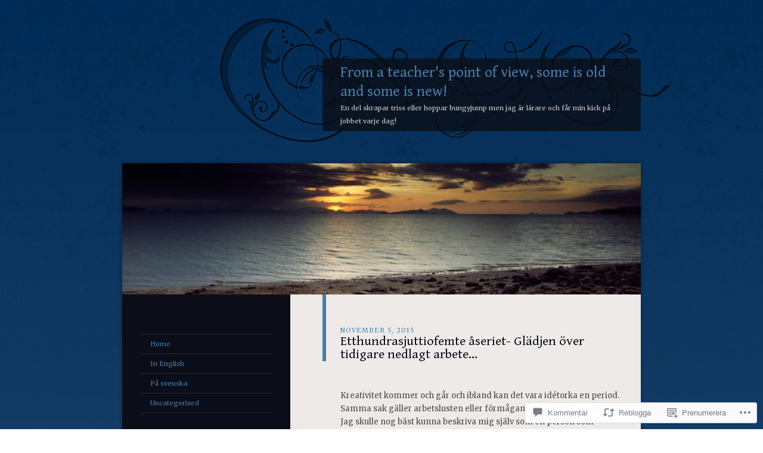

--- FILE ---
content_type: text/html; charset=UTF-8
request_url: https://asaole.com/2015/11/05/etthundrasjuttiofemte-aseriet-gladjen-over-tidigare-nedlagt-arbete/
body_size: 56337
content:
<!DOCTYPE html>
<!--[if IE 8]>
<html id="ie8" lang="sv-SE">
<![endif]-->
<!--[if !(IE 8)]><!-->
<html lang="sv-SE">
<!--<![endif]-->
<head>
<meta charset="UTF-8" />
<title>Etthundrasjuttiofemte åseriet- Glädjen över tidigare nedlagt arbete&#8230; | From a teacher&#039;s point of view, some is old and some is new!</title>
<link rel="profile" href="http://gmpg.org/xfn/11" />
<link rel="pingback" href="https://asaole.com/xmlrpc.php" />
<!--[if lt IE 9]>
<script src="https://s0.wp.com/wp-content/themes/pub/dusk-to-dawn/js/html5.js?m=1318278452i" type="text/javascript"></script>
<![endif]-->
<script type="text/javascript">
  WebFontConfig = {"google":{"families":["Gentium+Book+Basic:r:latin,latin-ext","Merriweather:r,i,b,bi:latin,latin-ext"]},"api_url":"https:\/\/fonts-api.wp.com\/css"};
  (function() {
    var wf = document.createElement('script');
    wf.src = '/wp-content/plugins/custom-fonts/js/webfont.js';
    wf.type = 'text/javascript';
    wf.async = 'true';
    var s = document.getElementsByTagName('script')[0];
    s.parentNode.insertBefore(wf, s);
	})();
</script><style id="jetpack-custom-fonts-css">.wf-active #site-title{font-style:normal;font-weight:400;font-family:"Gentium Book Basic",serif}.wf-active blockquote, .wf-active body{font-family:"Merriweather",serif}.wf-active body, .wf-active input, .wf-active textarea{font-family:"Merriweather",serif}.wf-active blockquote{font-family:"Merriweather",serif}.wf-active .image-attachment .entry-caption{font-family:"Merriweather",serif}.wf-active .wp-caption{font-family:"Merriweather",serif}.wf-active h1{font-style:normal;font-weight:400}.wf-active h2{font-style:normal;font-weight:400}.wf-active h3{font-style:normal;font-weight:400}.wf-active h4{font-style:normal;font-weight:400}.wf-active h5{font-weight:400;font-style:normal}.wf-active h6{font-style:normal;font-weight:400}.wf-active .entry-title{font-style:normal;font-weight:400;font-family:"Gentium Book Basic",serif}.wf-active .page-title{font-style:normal;font-weight:400;font-family:"Gentium Book Basic",serif}.wf-active #author-description h2{font-style:normal;font-weight:400;font-family:"Gentium Book Basic",serif}.wf-active .error404 .widget .widgettitle{font-style:normal;font-weight:400;font-family:"Gentium Book Basic",serif}.wf-active #comments #comments-title{font-style:normal;font-weight:400;font-family:"Gentium Book Basic",serif}.wf-active #respond #reply-title{font-style:normal;font-weight:400;font-family:"Gentium Book Basic",serif}.wf-active .menu-title, .wf-active .widget-title{font-style:normal;font-weight:400;font-family:"Gentium Book Basic",serif}.wf-active .widget_calendar #wp-calendar caption{font-style:normal;font-weight:400;font-family:"Gentium Book Basic",serif}.wf-active .widget-area .widget-gravatar-profile h4{font-weight:400;font-style:normal}</style>
<meta name='robots' content='max-image-preview:large' />
<meta name="google-site-verification" content="http://ping.bloggportalen.se/BlogPortalPing/ping/154984/15068464" />
<meta name="msvalidate.01" content="http://rpc.twingly.com/" />
<meta name="p:domain_verify" content="http://ping.bloggportalen.se/BlogPortalPing/ping/154984/15068464" />
<meta name="yandex-verification" content="http://ping.bloggportalen.se/BlogPortalPing/ping/154984/15068464" />

<!-- Async WordPress.com Remote Login -->
<script id="wpcom_remote_login_js">
var wpcom_remote_login_extra_auth = '';
function wpcom_remote_login_remove_dom_node_id( element_id ) {
	var dom_node = document.getElementById( element_id );
	if ( dom_node ) { dom_node.parentNode.removeChild( dom_node ); }
}
function wpcom_remote_login_remove_dom_node_classes( class_name ) {
	var dom_nodes = document.querySelectorAll( '.' + class_name );
	for ( var i = 0; i < dom_nodes.length; i++ ) {
		dom_nodes[ i ].parentNode.removeChild( dom_nodes[ i ] );
	}
}
function wpcom_remote_login_final_cleanup() {
	wpcom_remote_login_remove_dom_node_classes( "wpcom_remote_login_msg" );
	wpcom_remote_login_remove_dom_node_id( "wpcom_remote_login_key" );
	wpcom_remote_login_remove_dom_node_id( "wpcom_remote_login_validate" );
	wpcom_remote_login_remove_dom_node_id( "wpcom_remote_login_js" );
	wpcom_remote_login_remove_dom_node_id( "wpcom_request_access_iframe" );
	wpcom_remote_login_remove_dom_node_id( "wpcom_request_access_styles" );
}

// Watch for messages back from the remote login
window.addEventListener( "message", function( e ) {
	if ( e.origin === "https://r-login.wordpress.com" ) {
		var data = {};
		try {
			data = JSON.parse( e.data );
		} catch( e ) {
			wpcom_remote_login_final_cleanup();
			return;
		}

		if ( data.msg === 'LOGIN' ) {
			// Clean up the login check iframe
			wpcom_remote_login_remove_dom_node_id( "wpcom_remote_login_key" );

			var id_regex = new RegExp( /^[0-9]+$/ );
			var token_regex = new RegExp( /^.*|.*|.*$/ );
			if (
				token_regex.test( data.token )
				&& id_regex.test( data.wpcomid )
			) {
				// We have everything we need to ask for a login
				var script = document.createElement( "script" );
				script.setAttribute( "id", "wpcom_remote_login_validate" );
				script.src = '/remote-login.php?wpcom_remote_login=validate'
					+ '&wpcomid=' + data.wpcomid
					+ '&token=' + encodeURIComponent( data.token )
					+ '&host=' + window.location.protocol
					+ '//' + window.location.hostname
					+ '&postid=1627'
					+ '&is_singular=1';
				document.body.appendChild( script );
			}

			return;
		}

		// Safari ITP, not logged in, so redirect
		if ( data.msg === 'LOGIN-REDIRECT' ) {
			window.location = 'https://wordpress.com/log-in?redirect_to=' + window.location.href;
			return;
		}

		// Safari ITP, storage access failed, remove the request
		if ( data.msg === 'LOGIN-REMOVE' ) {
			var css_zap = 'html { -webkit-transition: margin-top 1s; transition: margin-top 1s; } /* 9001 */ html { margin-top: 0 !important; } * html body { margin-top: 0 !important; } @media screen and ( max-width: 782px ) { html { margin-top: 0 !important; } * html body { margin-top: 0 !important; } }';
			var style_zap = document.createElement( 'style' );
			style_zap.type = 'text/css';
			style_zap.appendChild( document.createTextNode( css_zap ) );
			document.body.appendChild( style_zap );

			var e = document.getElementById( 'wpcom_request_access_iframe' );
			e.parentNode.removeChild( e );

			document.cookie = 'wordpress_com_login_access=denied; path=/; max-age=31536000';

			return;
		}

		// Safari ITP
		if ( data.msg === 'REQUEST_ACCESS' ) {
			console.log( 'request access: safari' );

			// Check ITP iframe enable/disable knob
			if ( wpcom_remote_login_extra_auth !== 'safari_itp_iframe' ) {
				return;
			}

			// If we are in a "private window" there is no ITP.
			var private_window = false;
			try {
				var opendb = window.openDatabase( null, null, null, null );
			} catch( e ) {
				private_window = true;
			}

			if ( private_window ) {
				console.log( 'private window' );
				return;
			}

			var iframe = document.createElement( 'iframe' );
			iframe.id = 'wpcom_request_access_iframe';
			iframe.setAttribute( 'scrolling', 'no' );
			iframe.setAttribute( 'sandbox', 'allow-storage-access-by-user-activation allow-scripts allow-same-origin allow-top-navigation-by-user-activation' );
			iframe.src = 'https://r-login.wordpress.com/remote-login.php?wpcom_remote_login=request_access&origin=' + encodeURIComponent( data.origin ) + '&wpcomid=' + encodeURIComponent( data.wpcomid );

			var css = 'html { -webkit-transition: margin-top 1s; transition: margin-top 1s; } /* 9001 */ html { margin-top: 46px !important; } * html body { margin-top: 46px !important; } @media screen and ( max-width: 660px ) { html { margin-top: 71px !important; } * html body { margin-top: 71px !important; } #wpcom_request_access_iframe { display: block; height: 71px !important; } } #wpcom_request_access_iframe { border: 0px; height: 46px; position: fixed; top: 0; left: 0; width: 100%; min-width: 100%; z-index: 99999; background: #23282d; } ';

			var style = document.createElement( 'style' );
			style.type = 'text/css';
			style.id = 'wpcom_request_access_styles';
			style.appendChild( document.createTextNode( css ) );
			document.body.appendChild( style );

			document.body.appendChild( iframe );
		}

		if ( data.msg === 'DONE' ) {
			wpcom_remote_login_final_cleanup();
		}
	}
}, false );

// Inject the remote login iframe after the page has had a chance to load
// more critical resources
window.addEventListener( "DOMContentLoaded", function( e ) {
	var iframe = document.createElement( "iframe" );
	iframe.style.display = "none";
	iframe.setAttribute( "scrolling", "no" );
	iframe.setAttribute( "id", "wpcom_remote_login_key" );
	iframe.src = "https://r-login.wordpress.com/remote-login.php"
		+ "?wpcom_remote_login=key"
		+ "&origin=aHR0cHM6Ly9hc2FvbGUuY29t"
		+ "&wpcomid=66414412"
		+ "&time=" + Math.floor( Date.now() / 1000 );
	document.body.appendChild( iframe );
}, false );
</script>
<link rel='dns-prefetch' href='//s0.wp.com' />
<link rel='dns-prefetch' href='//widgets.wp.com' />
<link rel='dns-prefetch' href='//wordpress.com' />
<link rel="alternate" type="application/rss+xml" title="From a teacher&#039;s point of view, some is old and some is new! &raquo; flöde" href="https://asaole.com/feed/" />
<link rel="alternate" type="application/rss+xml" title="From a teacher&#039;s point of view, some is old and some is new! &raquo; kommentarsflöde" href="https://asaole.com/comments/feed/" />
<link rel="alternate" type="application/rss+xml" title="From a teacher&#039;s point of view, some is old and some is new! &raquo; Etthundrasjuttiofemte åseriet- Glädjen över tidigare nedlagt&nbsp;arbete&#8230; kommentarsflöde" href="https://asaole.com/2015/11/05/etthundrasjuttiofemte-aseriet-gladjen-over-tidigare-nedlagt-arbete/feed/" />
	<script type="text/javascript">
		/* <![CDATA[ */
		function addLoadEvent(func) {
			var oldonload = window.onload;
			if (typeof window.onload != 'function') {
				window.onload = func;
			} else {
				window.onload = function () {
					oldonload();
					func();
				}
			}
		}
		/* ]]> */
	</script>
	<link crossorigin='anonymous' rel='stylesheet' id='all-css-0-1' href='/wp-content/mu-plugins/likes/jetpack-likes.css?m=1743883414i&cssminify=yes' type='text/css' media='all' />
<style id='wp-emoji-styles-inline-css'>

	img.wp-smiley, img.emoji {
		display: inline !important;
		border: none !important;
		box-shadow: none !important;
		height: 1em !important;
		width: 1em !important;
		margin: 0 0.07em !important;
		vertical-align: -0.1em !important;
		background: none !important;
		padding: 0 !important;
	}
/*# sourceURL=wp-emoji-styles-inline-css */
</style>
<link crossorigin='anonymous' rel='stylesheet' id='all-css-2-1' href='/wp-content/plugins/gutenberg-core/v22.2.0/build/styles/block-library/style.css?m=1764855221i&cssminify=yes' type='text/css' media='all' />
<style id='wp-block-library-inline-css'>
.has-text-align-justify {
	text-align:justify;
}
.has-text-align-justify{text-align:justify;}

/*# sourceURL=wp-block-library-inline-css */
</style><style id='global-styles-inline-css'>
:root{--wp--preset--aspect-ratio--square: 1;--wp--preset--aspect-ratio--4-3: 4/3;--wp--preset--aspect-ratio--3-4: 3/4;--wp--preset--aspect-ratio--3-2: 3/2;--wp--preset--aspect-ratio--2-3: 2/3;--wp--preset--aspect-ratio--16-9: 16/9;--wp--preset--aspect-ratio--9-16: 9/16;--wp--preset--color--black: #000000;--wp--preset--color--cyan-bluish-gray: #abb8c3;--wp--preset--color--white: #ffffff;--wp--preset--color--pale-pink: #f78da7;--wp--preset--color--vivid-red: #cf2e2e;--wp--preset--color--luminous-vivid-orange: #ff6900;--wp--preset--color--luminous-vivid-amber: #fcb900;--wp--preset--color--light-green-cyan: #7bdcb5;--wp--preset--color--vivid-green-cyan: #00d084;--wp--preset--color--pale-cyan-blue: #8ed1fc;--wp--preset--color--vivid-cyan-blue: #0693e3;--wp--preset--color--vivid-purple: #9b51e0;--wp--preset--gradient--vivid-cyan-blue-to-vivid-purple: linear-gradient(135deg,rgb(6,147,227) 0%,rgb(155,81,224) 100%);--wp--preset--gradient--light-green-cyan-to-vivid-green-cyan: linear-gradient(135deg,rgb(122,220,180) 0%,rgb(0,208,130) 100%);--wp--preset--gradient--luminous-vivid-amber-to-luminous-vivid-orange: linear-gradient(135deg,rgb(252,185,0) 0%,rgb(255,105,0) 100%);--wp--preset--gradient--luminous-vivid-orange-to-vivid-red: linear-gradient(135deg,rgb(255,105,0) 0%,rgb(207,46,46) 100%);--wp--preset--gradient--very-light-gray-to-cyan-bluish-gray: linear-gradient(135deg,rgb(238,238,238) 0%,rgb(169,184,195) 100%);--wp--preset--gradient--cool-to-warm-spectrum: linear-gradient(135deg,rgb(74,234,220) 0%,rgb(151,120,209) 20%,rgb(207,42,186) 40%,rgb(238,44,130) 60%,rgb(251,105,98) 80%,rgb(254,248,76) 100%);--wp--preset--gradient--blush-light-purple: linear-gradient(135deg,rgb(255,206,236) 0%,rgb(152,150,240) 100%);--wp--preset--gradient--blush-bordeaux: linear-gradient(135deg,rgb(254,205,165) 0%,rgb(254,45,45) 50%,rgb(107,0,62) 100%);--wp--preset--gradient--luminous-dusk: linear-gradient(135deg,rgb(255,203,112) 0%,rgb(199,81,192) 50%,rgb(65,88,208) 100%);--wp--preset--gradient--pale-ocean: linear-gradient(135deg,rgb(255,245,203) 0%,rgb(182,227,212) 50%,rgb(51,167,181) 100%);--wp--preset--gradient--electric-grass: linear-gradient(135deg,rgb(202,248,128) 0%,rgb(113,206,126) 100%);--wp--preset--gradient--midnight: linear-gradient(135deg,rgb(2,3,129) 0%,rgb(40,116,252) 100%);--wp--preset--font-size--small: 13px;--wp--preset--font-size--medium: 20px;--wp--preset--font-size--large: 36px;--wp--preset--font-size--x-large: 42px;--wp--preset--font-family--albert-sans: 'Albert Sans', sans-serif;--wp--preset--font-family--alegreya: Alegreya, serif;--wp--preset--font-family--arvo: Arvo, serif;--wp--preset--font-family--bodoni-moda: 'Bodoni Moda', serif;--wp--preset--font-family--bricolage-grotesque: 'Bricolage Grotesque', sans-serif;--wp--preset--font-family--cabin: Cabin, sans-serif;--wp--preset--font-family--chivo: Chivo, sans-serif;--wp--preset--font-family--commissioner: Commissioner, sans-serif;--wp--preset--font-family--cormorant: Cormorant, serif;--wp--preset--font-family--courier-prime: 'Courier Prime', monospace;--wp--preset--font-family--crimson-pro: 'Crimson Pro', serif;--wp--preset--font-family--dm-mono: 'DM Mono', monospace;--wp--preset--font-family--dm-sans: 'DM Sans', sans-serif;--wp--preset--font-family--dm-serif-display: 'DM Serif Display', serif;--wp--preset--font-family--domine: Domine, serif;--wp--preset--font-family--eb-garamond: 'EB Garamond', serif;--wp--preset--font-family--epilogue: Epilogue, sans-serif;--wp--preset--font-family--fahkwang: Fahkwang, sans-serif;--wp--preset--font-family--figtree: Figtree, sans-serif;--wp--preset--font-family--fira-sans: 'Fira Sans', sans-serif;--wp--preset--font-family--fjalla-one: 'Fjalla One', sans-serif;--wp--preset--font-family--fraunces: Fraunces, serif;--wp--preset--font-family--gabarito: Gabarito, system-ui;--wp--preset--font-family--ibm-plex-mono: 'IBM Plex Mono', monospace;--wp--preset--font-family--ibm-plex-sans: 'IBM Plex Sans', sans-serif;--wp--preset--font-family--ibarra-real-nova: 'Ibarra Real Nova', serif;--wp--preset--font-family--instrument-serif: 'Instrument Serif', serif;--wp--preset--font-family--inter: Inter, sans-serif;--wp--preset--font-family--josefin-sans: 'Josefin Sans', sans-serif;--wp--preset--font-family--jost: Jost, sans-serif;--wp--preset--font-family--libre-baskerville: 'Libre Baskerville', serif;--wp--preset--font-family--libre-franklin: 'Libre Franklin', sans-serif;--wp--preset--font-family--literata: Literata, serif;--wp--preset--font-family--lora: Lora, serif;--wp--preset--font-family--merriweather: Merriweather, serif;--wp--preset--font-family--montserrat: Montserrat, sans-serif;--wp--preset--font-family--newsreader: Newsreader, serif;--wp--preset--font-family--noto-sans-mono: 'Noto Sans Mono', sans-serif;--wp--preset--font-family--nunito: Nunito, sans-serif;--wp--preset--font-family--open-sans: 'Open Sans', sans-serif;--wp--preset--font-family--overpass: Overpass, sans-serif;--wp--preset--font-family--pt-serif: 'PT Serif', serif;--wp--preset--font-family--petrona: Petrona, serif;--wp--preset--font-family--piazzolla: Piazzolla, serif;--wp--preset--font-family--playfair-display: 'Playfair Display', serif;--wp--preset--font-family--plus-jakarta-sans: 'Plus Jakarta Sans', sans-serif;--wp--preset--font-family--poppins: Poppins, sans-serif;--wp--preset--font-family--raleway: Raleway, sans-serif;--wp--preset--font-family--roboto: Roboto, sans-serif;--wp--preset--font-family--roboto-slab: 'Roboto Slab', serif;--wp--preset--font-family--rubik: Rubik, sans-serif;--wp--preset--font-family--rufina: Rufina, serif;--wp--preset--font-family--sora: Sora, sans-serif;--wp--preset--font-family--source-sans-3: 'Source Sans 3', sans-serif;--wp--preset--font-family--source-serif-4: 'Source Serif 4', serif;--wp--preset--font-family--space-mono: 'Space Mono', monospace;--wp--preset--font-family--syne: Syne, sans-serif;--wp--preset--font-family--texturina: Texturina, serif;--wp--preset--font-family--urbanist: Urbanist, sans-serif;--wp--preset--font-family--work-sans: 'Work Sans', sans-serif;--wp--preset--spacing--20: 0.44rem;--wp--preset--spacing--30: 0.67rem;--wp--preset--spacing--40: 1rem;--wp--preset--spacing--50: 1.5rem;--wp--preset--spacing--60: 2.25rem;--wp--preset--spacing--70: 3.38rem;--wp--preset--spacing--80: 5.06rem;--wp--preset--shadow--natural: 6px 6px 9px rgba(0, 0, 0, 0.2);--wp--preset--shadow--deep: 12px 12px 50px rgba(0, 0, 0, 0.4);--wp--preset--shadow--sharp: 6px 6px 0px rgba(0, 0, 0, 0.2);--wp--preset--shadow--outlined: 6px 6px 0px -3px rgb(255, 255, 255), 6px 6px rgb(0, 0, 0);--wp--preset--shadow--crisp: 6px 6px 0px rgb(0, 0, 0);}:where(.is-layout-flex){gap: 0.5em;}:where(.is-layout-grid){gap: 0.5em;}body .is-layout-flex{display: flex;}.is-layout-flex{flex-wrap: wrap;align-items: center;}.is-layout-flex > :is(*, div){margin: 0;}body .is-layout-grid{display: grid;}.is-layout-grid > :is(*, div){margin: 0;}:where(.wp-block-columns.is-layout-flex){gap: 2em;}:where(.wp-block-columns.is-layout-grid){gap: 2em;}:where(.wp-block-post-template.is-layout-flex){gap: 1.25em;}:where(.wp-block-post-template.is-layout-grid){gap: 1.25em;}.has-black-color{color: var(--wp--preset--color--black) !important;}.has-cyan-bluish-gray-color{color: var(--wp--preset--color--cyan-bluish-gray) !important;}.has-white-color{color: var(--wp--preset--color--white) !important;}.has-pale-pink-color{color: var(--wp--preset--color--pale-pink) !important;}.has-vivid-red-color{color: var(--wp--preset--color--vivid-red) !important;}.has-luminous-vivid-orange-color{color: var(--wp--preset--color--luminous-vivid-orange) !important;}.has-luminous-vivid-amber-color{color: var(--wp--preset--color--luminous-vivid-amber) !important;}.has-light-green-cyan-color{color: var(--wp--preset--color--light-green-cyan) !important;}.has-vivid-green-cyan-color{color: var(--wp--preset--color--vivid-green-cyan) !important;}.has-pale-cyan-blue-color{color: var(--wp--preset--color--pale-cyan-blue) !important;}.has-vivid-cyan-blue-color{color: var(--wp--preset--color--vivid-cyan-blue) !important;}.has-vivid-purple-color{color: var(--wp--preset--color--vivid-purple) !important;}.has-black-background-color{background-color: var(--wp--preset--color--black) !important;}.has-cyan-bluish-gray-background-color{background-color: var(--wp--preset--color--cyan-bluish-gray) !important;}.has-white-background-color{background-color: var(--wp--preset--color--white) !important;}.has-pale-pink-background-color{background-color: var(--wp--preset--color--pale-pink) !important;}.has-vivid-red-background-color{background-color: var(--wp--preset--color--vivid-red) !important;}.has-luminous-vivid-orange-background-color{background-color: var(--wp--preset--color--luminous-vivid-orange) !important;}.has-luminous-vivid-amber-background-color{background-color: var(--wp--preset--color--luminous-vivid-amber) !important;}.has-light-green-cyan-background-color{background-color: var(--wp--preset--color--light-green-cyan) !important;}.has-vivid-green-cyan-background-color{background-color: var(--wp--preset--color--vivid-green-cyan) !important;}.has-pale-cyan-blue-background-color{background-color: var(--wp--preset--color--pale-cyan-blue) !important;}.has-vivid-cyan-blue-background-color{background-color: var(--wp--preset--color--vivid-cyan-blue) !important;}.has-vivid-purple-background-color{background-color: var(--wp--preset--color--vivid-purple) !important;}.has-black-border-color{border-color: var(--wp--preset--color--black) !important;}.has-cyan-bluish-gray-border-color{border-color: var(--wp--preset--color--cyan-bluish-gray) !important;}.has-white-border-color{border-color: var(--wp--preset--color--white) !important;}.has-pale-pink-border-color{border-color: var(--wp--preset--color--pale-pink) !important;}.has-vivid-red-border-color{border-color: var(--wp--preset--color--vivid-red) !important;}.has-luminous-vivid-orange-border-color{border-color: var(--wp--preset--color--luminous-vivid-orange) !important;}.has-luminous-vivid-amber-border-color{border-color: var(--wp--preset--color--luminous-vivid-amber) !important;}.has-light-green-cyan-border-color{border-color: var(--wp--preset--color--light-green-cyan) !important;}.has-vivid-green-cyan-border-color{border-color: var(--wp--preset--color--vivid-green-cyan) !important;}.has-pale-cyan-blue-border-color{border-color: var(--wp--preset--color--pale-cyan-blue) !important;}.has-vivid-cyan-blue-border-color{border-color: var(--wp--preset--color--vivid-cyan-blue) !important;}.has-vivid-purple-border-color{border-color: var(--wp--preset--color--vivid-purple) !important;}.has-vivid-cyan-blue-to-vivid-purple-gradient-background{background: var(--wp--preset--gradient--vivid-cyan-blue-to-vivid-purple) !important;}.has-light-green-cyan-to-vivid-green-cyan-gradient-background{background: var(--wp--preset--gradient--light-green-cyan-to-vivid-green-cyan) !important;}.has-luminous-vivid-amber-to-luminous-vivid-orange-gradient-background{background: var(--wp--preset--gradient--luminous-vivid-amber-to-luminous-vivid-orange) !important;}.has-luminous-vivid-orange-to-vivid-red-gradient-background{background: var(--wp--preset--gradient--luminous-vivid-orange-to-vivid-red) !important;}.has-very-light-gray-to-cyan-bluish-gray-gradient-background{background: var(--wp--preset--gradient--very-light-gray-to-cyan-bluish-gray) !important;}.has-cool-to-warm-spectrum-gradient-background{background: var(--wp--preset--gradient--cool-to-warm-spectrum) !important;}.has-blush-light-purple-gradient-background{background: var(--wp--preset--gradient--blush-light-purple) !important;}.has-blush-bordeaux-gradient-background{background: var(--wp--preset--gradient--blush-bordeaux) !important;}.has-luminous-dusk-gradient-background{background: var(--wp--preset--gradient--luminous-dusk) !important;}.has-pale-ocean-gradient-background{background: var(--wp--preset--gradient--pale-ocean) !important;}.has-electric-grass-gradient-background{background: var(--wp--preset--gradient--electric-grass) !important;}.has-midnight-gradient-background{background: var(--wp--preset--gradient--midnight) !important;}.has-small-font-size{font-size: var(--wp--preset--font-size--small) !important;}.has-medium-font-size{font-size: var(--wp--preset--font-size--medium) !important;}.has-large-font-size{font-size: var(--wp--preset--font-size--large) !important;}.has-x-large-font-size{font-size: var(--wp--preset--font-size--x-large) !important;}.has-albert-sans-font-family{font-family: var(--wp--preset--font-family--albert-sans) !important;}.has-alegreya-font-family{font-family: var(--wp--preset--font-family--alegreya) !important;}.has-arvo-font-family{font-family: var(--wp--preset--font-family--arvo) !important;}.has-bodoni-moda-font-family{font-family: var(--wp--preset--font-family--bodoni-moda) !important;}.has-bricolage-grotesque-font-family{font-family: var(--wp--preset--font-family--bricolage-grotesque) !important;}.has-cabin-font-family{font-family: var(--wp--preset--font-family--cabin) !important;}.has-chivo-font-family{font-family: var(--wp--preset--font-family--chivo) !important;}.has-commissioner-font-family{font-family: var(--wp--preset--font-family--commissioner) !important;}.has-cormorant-font-family{font-family: var(--wp--preset--font-family--cormorant) !important;}.has-courier-prime-font-family{font-family: var(--wp--preset--font-family--courier-prime) !important;}.has-crimson-pro-font-family{font-family: var(--wp--preset--font-family--crimson-pro) !important;}.has-dm-mono-font-family{font-family: var(--wp--preset--font-family--dm-mono) !important;}.has-dm-sans-font-family{font-family: var(--wp--preset--font-family--dm-sans) !important;}.has-dm-serif-display-font-family{font-family: var(--wp--preset--font-family--dm-serif-display) !important;}.has-domine-font-family{font-family: var(--wp--preset--font-family--domine) !important;}.has-eb-garamond-font-family{font-family: var(--wp--preset--font-family--eb-garamond) !important;}.has-epilogue-font-family{font-family: var(--wp--preset--font-family--epilogue) !important;}.has-fahkwang-font-family{font-family: var(--wp--preset--font-family--fahkwang) !important;}.has-figtree-font-family{font-family: var(--wp--preset--font-family--figtree) !important;}.has-fira-sans-font-family{font-family: var(--wp--preset--font-family--fira-sans) !important;}.has-fjalla-one-font-family{font-family: var(--wp--preset--font-family--fjalla-one) !important;}.has-fraunces-font-family{font-family: var(--wp--preset--font-family--fraunces) !important;}.has-gabarito-font-family{font-family: var(--wp--preset--font-family--gabarito) !important;}.has-ibm-plex-mono-font-family{font-family: var(--wp--preset--font-family--ibm-plex-mono) !important;}.has-ibm-plex-sans-font-family{font-family: var(--wp--preset--font-family--ibm-plex-sans) !important;}.has-ibarra-real-nova-font-family{font-family: var(--wp--preset--font-family--ibarra-real-nova) !important;}.has-instrument-serif-font-family{font-family: var(--wp--preset--font-family--instrument-serif) !important;}.has-inter-font-family{font-family: var(--wp--preset--font-family--inter) !important;}.has-josefin-sans-font-family{font-family: var(--wp--preset--font-family--josefin-sans) !important;}.has-jost-font-family{font-family: var(--wp--preset--font-family--jost) !important;}.has-libre-baskerville-font-family{font-family: var(--wp--preset--font-family--libre-baskerville) !important;}.has-libre-franklin-font-family{font-family: var(--wp--preset--font-family--libre-franklin) !important;}.has-literata-font-family{font-family: var(--wp--preset--font-family--literata) !important;}.has-lora-font-family{font-family: var(--wp--preset--font-family--lora) !important;}.has-merriweather-font-family{font-family: var(--wp--preset--font-family--merriweather) !important;}.has-montserrat-font-family{font-family: var(--wp--preset--font-family--montserrat) !important;}.has-newsreader-font-family{font-family: var(--wp--preset--font-family--newsreader) !important;}.has-noto-sans-mono-font-family{font-family: var(--wp--preset--font-family--noto-sans-mono) !important;}.has-nunito-font-family{font-family: var(--wp--preset--font-family--nunito) !important;}.has-open-sans-font-family{font-family: var(--wp--preset--font-family--open-sans) !important;}.has-overpass-font-family{font-family: var(--wp--preset--font-family--overpass) !important;}.has-pt-serif-font-family{font-family: var(--wp--preset--font-family--pt-serif) !important;}.has-petrona-font-family{font-family: var(--wp--preset--font-family--petrona) !important;}.has-piazzolla-font-family{font-family: var(--wp--preset--font-family--piazzolla) !important;}.has-playfair-display-font-family{font-family: var(--wp--preset--font-family--playfair-display) !important;}.has-plus-jakarta-sans-font-family{font-family: var(--wp--preset--font-family--plus-jakarta-sans) !important;}.has-poppins-font-family{font-family: var(--wp--preset--font-family--poppins) !important;}.has-raleway-font-family{font-family: var(--wp--preset--font-family--raleway) !important;}.has-roboto-font-family{font-family: var(--wp--preset--font-family--roboto) !important;}.has-roboto-slab-font-family{font-family: var(--wp--preset--font-family--roboto-slab) !important;}.has-rubik-font-family{font-family: var(--wp--preset--font-family--rubik) !important;}.has-rufina-font-family{font-family: var(--wp--preset--font-family--rufina) !important;}.has-sora-font-family{font-family: var(--wp--preset--font-family--sora) !important;}.has-source-sans-3-font-family{font-family: var(--wp--preset--font-family--source-sans-3) !important;}.has-source-serif-4-font-family{font-family: var(--wp--preset--font-family--source-serif-4) !important;}.has-space-mono-font-family{font-family: var(--wp--preset--font-family--space-mono) !important;}.has-syne-font-family{font-family: var(--wp--preset--font-family--syne) !important;}.has-texturina-font-family{font-family: var(--wp--preset--font-family--texturina) !important;}.has-urbanist-font-family{font-family: var(--wp--preset--font-family--urbanist) !important;}.has-work-sans-font-family{font-family: var(--wp--preset--font-family--work-sans) !important;}
/*# sourceURL=global-styles-inline-css */
</style>

<style id='classic-theme-styles-inline-css'>
/*! This file is auto-generated */
.wp-block-button__link{color:#fff;background-color:#32373c;border-radius:9999px;box-shadow:none;text-decoration:none;padding:calc(.667em + 2px) calc(1.333em + 2px);font-size:1.125em}.wp-block-file__button{background:#32373c;color:#fff;text-decoration:none}
/*# sourceURL=/wp-includes/css/classic-themes.min.css */
</style>
<link crossorigin='anonymous' rel='stylesheet' id='all-css-4-1' href='/_static/??-eJx9jksOwjAMRC9EcCsEFQvEUVA+FqTUSRQ77fVxVbEBxMaSZ+bZA0sxPifBJEDNlKndY2LwuaLqVKyAJghDtDghaWzvmXfwG1uKMsa5UpHZ6KTYyMhDQf7HjSjF+qdRaTuxGcAtvb3bjCnkCrZJJisS/RcFXD24FqcAM1ann1VcK/Pnvna50qUfTl3XH8+HYXwBNR1jhQ==&cssminify=yes' type='text/css' media='all' />
<link rel='stylesheet' id='verbum-gutenberg-css-css' href='https://widgets.wp.com/verbum-block-editor/block-editor.css?ver=1738686361' media='all' />
<link crossorigin='anonymous' rel='stylesheet' id='all-css-6-1' href='/_static/??-eJx9juEKwjAMhF/IGOZE8Yf4LF1Xa1zalDVl7O2tCjoV/Hf3JXcJTgmsRHVRMRRIXDzFjFZCqAiYBldd/iLrSlZIGEWppvNLPAeLTr24UBtS6bAveQAV6M0UMevM7md78cHoOhZfpX+cf9t/Ie8EWKxRkvhh4MyGxnv0FI7NftvsDm3bbq43PRtetQ==&cssminify=yes' type='text/css' media='all' />
<link crossorigin='anonymous' rel='stylesheet' id='print-css-7-1' href='/wp-content/mu-plugins/global-print/global-print.css?m=1465851035i&cssminify=yes' type='text/css' media='print' />
<style id='jetpack-global-styles-frontend-style-inline-css'>
:root { --font-headings: unset; --font-base: unset; --font-headings-default: -apple-system,BlinkMacSystemFont,"Segoe UI",Roboto,Oxygen-Sans,Ubuntu,Cantarell,"Helvetica Neue",sans-serif; --font-base-default: -apple-system,BlinkMacSystemFont,"Segoe UI",Roboto,Oxygen-Sans,Ubuntu,Cantarell,"Helvetica Neue",sans-serif;}
/*# sourceURL=jetpack-global-styles-frontend-style-inline-css */
</style>
<link crossorigin='anonymous' rel='stylesheet' id='all-css-10-1' href='/_static/??-eJyNjcsKAjEMRX/IGtQZBxfip0hMS9sxTYppGfx7H7gRN+7ugcs5sFRHKi1Ig9Jd5R6zGMyhVaTrh8G6QFHfORhYwlvw6P39PbPENZmt4G/ROQuBKWVkxxrVvuBH1lIoz2waILJekF+HUzlupnG3nQ77YZwfuRJIaQ==&cssminify=yes' type='text/css' media='all' />
<script type="text/javascript" id="wpcom-actionbar-placeholder-js-extra">
/* <![CDATA[ */
var actionbardata = {"siteID":"66414412","postID":"1627","siteURL":"https://asaole.com","xhrURL":"https://asaole.com/wp-admin/admin-ajax.php","nonce":"a1fa0fa1af","isLoggedIn":"","statusMessage":"","subsEmailDefault":"instantly","proxyScriptUrl":"https://s0.wp.com/wp-content/js/wpcom-proxy-request.js?m=1513050504i&amp;ver=20211021","shortlink":"https://wp.me/p4uFqc-qf","i18n":{"followedText":"Nya inl\u00e4gg fr\u00e5n denna webbplats kommer nu visas i din \u003Ca href=\"https://wordpress.com/reader\"\u003EL\u00e4sare\u003C/a\u003E","foldBar":"Minimera detta f\u00e4lt","unfoldBar":"Expandera detta f\u00e4lt","shortLinkCopied":"Kortl\u00e4nk kopierad till urklipp."}};
//# sourceURL=wpcom-actionbar-placeholder-js-extra
/* ]]> */
</script>
<script type="text/javascript" id="jetpack-mu-wpcom-settings-js-before">
/* <![CDATA[ */
var JETPACK_MU_WPCOM_SETTINGS = {"assetsUrl":"https://s0.wp.com/wp-content/mu-plugins/jetpack-mu-wpcom-plugin/sun/jetpack_vendor/automattic/jetpack-mu-wpcom/src/build/"};
//# sourceURL=jetpack-mu-wpcom-settings-js-before
/* ]]> */
</script>
<script crossorigin='anonymous' type='text/javascript'  src='/wp-content/js/rlt-proxy.js?m=1720530689i'></script>
<script type="text/javascript" id="rlt-proxy-js-after">
/* <![CDATA[ */
	rltInitialize( {"token":null,"iframeOrigins":["https:\/\/widgets.wp.com"]} );
//# sourceURL=rlt-proxy-js-after
/* ]]> */
</script>
<link rel="EditURI" type="application/rsd+xml" title="RSD" href="https://asaole.wordpress.com/xmlrpc.php?rsd" />
<meta name="generator" content="WordPress.com" />
<link rel="canonical" href="https://asaole.com/2015/11/05/etthundrasjuttiofemte-aseriet-gladjen-over-tidigare-nedlagt-arbete/" />
<link rel='shortlink' href='https://wp.me/p4uFqc-qf' />
<link rel="alternate" type="application/json+oembed" href="https://public-api.wordpress.com/oembed/?format=json&amp;url=https%3A%2F%2Fasaole.com%2F2015%2F11%2F05%2Fetthundrasjuttiofemte-aseriet-gladjen-over-tidigare-nedlagt-arbete%2F&amp;for=wpcom-auto-discovery" /><link rel="alternate" type="application/xml+oembed" href="https://public-api.wordpress.com/oembed/?format=xml&amp;url=https%3A%2F%2Fasaole.com%2F2015%2F11%2F05%2Fetthundrasjuttiofemte-aseriet-gladjen-over-tidigare-nedlagt-arbete%2F&amp;for=wpcom-auto-discovery" />
<!-- Jetpack Open Graph Tags -->
<meta property="og:type" content="article" />
<meta property="og:title" content="Etthundrasjuttiofemte åseriet- Glädjen över tidigare nedlagt arbete&#8230;" />
<meta property="og:url" content="https://asaole.com/2015/11/05/etthundrasjuttiofemte-aseriet-gladjen-over-tidigare-nedlagt-arbete/" />
<meta property="og:description" content="Kreativitet kommer och går och ibland kan det vara idétorka en period. Samma sak gäller arbetslusten eller förmågan att fokusera i arbetet. Jag skulle nog bäst kunna beskriva mig själv som en perso…" />
<meta property="article:published_time" content="2015-11-05T21:09:32+00:00" />
<meta property="article:modified_time" content="2015-11-05T21:09:32+00:00" />
<meta property="og:site_name" content="From a teacher&#039;s point of view, some is old and some is new!" />
<meta property="og:image" content="https://asaole.com/wp-content/uploads/2015/11/green_0020_tick_answer_1_xlarge.jpeg?w=300" />
<meta property="og:image:width" content="234" />
<meta property="og:image:height" content="234" />
<meta property="og:image:alt" content="Green_0020_Tick_answer_1_xlarge" />
<meta property="og:locale" content="sv_SE" />
<meta property="article:publisher" content="https://www.facebook.com/WordPresscom" />
<meta name="twitter:creator" content="@asaole" />
<meta name="twitter:site" content="@asaole" />
<meta name="twitter:text:title" content="Etthundrasjuttiofemte åseriet- Glädjen över tidigare nedlagt&nbsp;arbete&#8230;" />
<meta name="twitter:image" content="https://asaole.com/wp-content/uploads/2015/11/green_0020_tick_answer_1_xlarge.jpeg?w=144" />
<meta name="twitter:image:alt" content="Green_0020_Tick_answer_1_xlarge" />
<meta name="twitter:card" content="summary" />

<!-- End Jetpack Open Graph Tags -->
<link rel="shortcut icon" type="image/x-icon" href="https://s0.wp.com/i/favicon.ico?m=1713425267i" sizes="16x16 24x24 32x32 48x48" />
<link rel="icon" type="image/x-icon" href="https://s0.wp.com/i/favicon.ico?m=1713425267i" sizes="16x16 24x24 32x32 48x48" />
<link rel="apple-touch-icon" href="https://s0.wp.com/i/webclip.png?m=1713868326i" />
<link rel='openid.server' href='https://asaole.com/?openidserver=1' />
<link rel='openid.delegate' href='https://asaole.com/' />
<link rel="search" type="application/opensearchdescription+xml" href="https://asaole.com/osd.xml" title="From a teacher&#039;s point of view, some is old and some is new!" />
<link rel="search" type="application/opensearchdescription+xml" href="https://s1.wp.com/opensearch.xml" title="WordPress.com" />
		<style type="text/css">
			.recentcomments a {
				display: inline !important;
				padding: 0 !important;
				margin: 0 !important;
			}

			table.recentcommentsavatartop img.avatar, table.recentcommentsavatarend img.avatar {
				border: 0px;
				margin: 0;
			}

			table.recentcommentsavatartop a, table.recentcommentsavatarend a {
				border: 0px !important;
				background-color: transparent !important;
			}

			td.recentcommentsavatarend, td.recentcommentsavatartop {
				padding: 0px 0px 1px 0px;
				margin: 0px;
			}

			td.recentcommentstextend {
				border: none !important;
				padding: 0px 0px 2px 10px;
			}

			.rtl td.recentcommentstextend {
				padding: 0px 10px 2px 0px;
			}

			td.recentcommentstexttop {
				border: none;
				padding: 0px 0px 0px 10px;
			}

			.rtl td.recentcommentstexttop {
				padding: 0px 10px 0px 0px;
			}
		</style>
		<meta name="description" content="Kreativitet kommer och går och ibland kan det vara idétorka en period. Samma sak gäller arbetslusten eller förmågan att fokusera i arbetet. Jag skulle nog bäst kunna beskriva mig själv som en person som periodvis snöar in alldeles otroligt på en viss företeelse och går &quot;all in&quot;. Det har blivit ganska många genomgripande och stora&hellip;" />
			<link rel="stylesheet" id="custom-css-css" type="text/css" href="https://s0.wp.com/?custom-css=1&#038;csblog=4uFqc&#038;cscache=6&#038;csrev=7" />
			<link crossorigin='anonymous' rel='stylesheet' id='all-css-0-3' href='/_static/??-eJydkEsKwkAQRC/kpIlG1IV4FElmmtBJz4fpHkJub8QPuBHNrl5RvEXBlIyNQTEo+GISl56CwICaWjs+GaQEuFKw0HG0o4BMlDBXVmQDPwt8dIVRwLY5FkF+b17FSt9ErkcV0JhMirIk0ZlxpU2J0Zm+ZcY8f6M//Y/7CrFbsBObKSnFZftBladwF1/8uT7sd6dj3dTb4QboN5/e&cssminify=yes' type='text/css' media='all' />
</head>

<body class="wp-singular post-template-default single single-post postid-1627 single-format-standard wp-theme-pubdusk-to-dawn customizer-styles-applied single-author left-sidebar sidebar-content jetpack-reblog-enabled custom-colors">
<div id="super-super-wrapper">
	<div id="super-wrapper">
		<div id="wrapper">
					<div id="page" class="hfeed">
				<header id="branding" role="banner">
					<hgroup>
						<h1 id="site-title"><a href="https://asaole.com/" title="From a teacher&#039;s point of view, some is old and some is new!" rel="home">From a teacher&#039;s point of view, some is old and some is new!</a></h1>
						<h2 id="site-description">En del skrapar triss eller hoppar bungyjump men jag är lärare och får min kick på jobbet varje dag!</h2>
					</hgroup>
				</header><!-- #branding -->

				<div id="main" class="clear-fix">
										<div id="header-image">
						<a href="https://asaole.com/">
							<img src="https://asaole.com/wp-content/uploads/2014/03/cropped-stenig-havsstrand.jpg" width="870" height="220" alt="" />
						</a>
					</div>
					
<div id="primary">
	<div id="content" class="clear-fix" role="main">

	
		<article id="post-1627" class="post-1627 post type-post status-publish format-standard hentry category-aserier category-pa-svenska category-reflektioner-om-undervisning tag-ass tag-atervinning tag-den-som-spar-han-har tag-kategori">
	<header class="entry-header">
				<div class="entry-meta">
						
							<a href="https://asaole.com/2015/11/05/etthundrasjuttiofemte-aseriet-gladjen-over-tidigare-nedlagt-arbete/" title="9:09 pm" rel="bookmark"><time class="entry-date" datetime="2015-11-05T21:09:32+02:00" pubdate>november 5, 2015</time></a><span class="byline"> <span class="sep"> av </span> <span class="author vcard"><a class="url fn n" href="https://asaole.com/author/asaole/" title="Visa alla inlägg av asaole" rel="author">asaole</a></span></span>					</div><!-- .entry-meta -->
		
						<h1 class="entry-title">
							Etthundrasjuttiofemte åseriet- Glädjen över tidigare nedlagt&nbsp;arbete&#8230;					</h1>
			</header><!-- .entry-header -->

	
	<div class="entry-content">
		<p>Kreativitet kommer och går och ibland kan det vara idétorka en period. Samma sak gäller arbetslusten eller förmågan att fokusera i arbetet. Jag skulle nog bäst kunna beskriva mig själv som en person som periodvis snöar in alldeles otroligt på en viss företeelse och går &#8221;all in&#8221;. Det har blivit ganska många genomgripande och stora förändringsprocesser i min yrkesvardag eftersom jag gillar att utveckla, tänka om och tänka nytt. Med det kommer förstås att jag kasserar en massa gammalt och ger plats för det nya, men med åren har jag också blivit mer rädd om min TID. Därför har fick jag för ett par år sedan den helt galna idén att kategorisera det jag gärna återkommer till, i form av riktigt härliga texter, filmer, dikter, övningar i grammatik eller roliga sätt att träna adjektivets komparation&#8230; Medan sorterandet pågick passerade arbetskamrater och skakade bekymrat på huvudet, undrade om jag visste vad jag höll på med och tyckte kanske att det hade snurrat till ordentligt för min del&#8230; Jag jobbade vidare med siktet inställt på att det skulle betala sig vid ett senare tillfälle. Idag var den dagen&#8230;</p>
<p style="text-align:center;"><a href="https://asaole.com/wp-content/uploads/2015/11/green_0020_tick_answer_1_xlarge.jpeg"><img data-attachment-id="1634" data-permalink="https://asaole.com/2015/11/05/etthundrasjuttiofemte-aseriet-gladjen-over-tidigare-nedlagt-arbete/green_0020_tick_answer_1_xlarge/" data-orig-file="https://asaole.com/wp-content/uploads/2015/11/green_0020_tick_answer_1_xlarge.jpeg" data-orig-size="346,346" data-comments-opened="1" data-image-meta="{&quot;aperture&quot;:&quot;0&quot;,&quot;credit&quot;:&quot;&quot;,&quot;camera&quot;:&quot;&quot;,&quot;caption&quot;:&quot;&quot;,&quot;created_timestamp&quot;:&quot;0&quot;,&quot;copyright&quot;:&quot;&quot;,&quot;focal_length&quot;:&quot;0&quot;,&quot;iso&quot;:&quot;0&quot;,&quot;shutter_speed&quot;:&quot;0&quot;,&quot;title&quot;:&quot;&quot;,&quot;orientation&quot;:&quot;0&quot;}" data-image-title="Green_0020_Tick_answer_1_xlarge" data-image-description="&lt;p&gt;Yes! #asaole&lt;/p&gt;
" data-image-caption="" data-medium-file="https://asaole.com/wp-content/uploads/2015/11/green_0020_tick_answer_1_xlarge.jpeg?w=300" data-large-file="https://asaole.com/wp-content/uploads/2015/11/green_0020_tick_answer_1_xlarge.jpeg?w=346" class="aligncenter  wp-image-1634" src="https://asaole.com/wp-content/uploads/2015/11/green_0020_tick_answer_1_xlarge.jpeg?w=234&#038;h=234" alt="Green_0020_Tick_answer_1_xlarge" width="234" height="234" srcset="https://asaole.com/wp-content/uploads/2015/11/green_0020_tick_answer_1_xlarge.jpeg?w=300 300w, https://asaole.com/wp-content/uploads/2015/11/green_0020_tick_answer_1_xlarge.jpeg?w=234 234w, https://asaole.com/wp-content/uploads/2015/11/green_0020_tick_answer_1_xlarge.jpeg?w=150 150w, https://asaole.com/wp-content/uploads/2015/11/green_0020_tick_answer_1_xlarge.jpeg 346w" sizes="(max-width: 234px) 100vw, 234px" /></a></p>
<p>Inte har jag avstått från att leta i materialet på måfå lite då och då&#8230; Nej, nog har det funnits stunder när jag har sökt efter något, en idé, en tanke, en tråd att dra i&#8230; Dessa tillfällen har jag förstås också funnit en kreativ ingång till en serie lektioner, kommit ut ur det dödläge som ibland präglar min yrkeshjärna inför ett nytt arbetsområde med eleverna. Det som skiljer idag från de tillfällen då sökandet varit planlöst, var att idag sökte jag efter en viss specifik text&#8230; Det gladde mig alldeles omåttligt att mitt eget påhittade kategoriseringssystem denna gång fungerade på önskat sätt, dvs att jag två minuter senare stod där med texten i handen, TROTS  att den hamnat i sin pärm, bakom sin specifika flik för ett och ett halvt år sedan. Men, tänker du kanske&#8230; Sparar lärare alla övningar allt, alltid? Du har kanske läst det #sjuttioförsta åseriet om lönnlöven som jag samlade som liten? I så fall förstår jag din oro! I yrkeslivet sparar jag också och samlar till viss del, men aldrig &#8221;för att&#8221; samla&#8230; I stället tänker jag på följande sätt:</p>
<p style="padding-left:30px;">Om jag producerat en övning för elevers räkning, för att jag uppfattat det som en klok idé att eleverna tränar på något med hjälp av just den övningen, så visar utfallet av den aktuella lektionen om min övning är något som jag ska spara eller inte. Gick det bra för eleverna att förstå med hjälp av övningen? Ja, men då så! Då ser jag inte någon anledning att slänga den för att sedan bli tvungen att &#8221;uppfinna hjulet på nytt&#8221;.</p>
<p style="padding-left:30px;text-align:center;"><a href="https://asaole.com/wp-content/uploads/2015/11/vagnshjul.gif"><img data-attachment-id="1633" data-permalink="https://asaole.com/2015/11/05/etthundrasjuttiofemte-aseriet-gladjen-over-tidigare-nedlagt-arbete/vagnshjul/" data-orig-file="https://asaole.com/wp-content/uploads/2015/11/vagnshjul.gif" data-orig-size="561,557" data-comments-opened="1" data-image-meta="{&quot;aperture&quot;:&quot;0&quot;,&quot;credit&quot;:&quot;&quot;,&quot;camera&quot;:&quot;&quot;,&quot;caption&quot;:&quot;&quot;,&quot;created_timestamp&quot;:&quot;0&quot;,&quot;copyright&quot;:&quot;&quot;,&quot;focal_length&quot;:&quot;0&quot;,&quot;iso&quot;:&quot;0&quot;,&quot;shutter_speed&quot;:&quot;0&quot;,&quot;title&quot;:&quot;&quot;,&quot;orientation&quot;:&quot;0&quot;}" data-image-title="Vagnshjul" data-image-description="&lt;p&gt;Vagnshjul&lt;/p&gt;
" data-image-caption="" data-medium-file="https://asaole.com/wp-content/uploads/2015/11/vagnshjul.gif?w=300" data-large-file="https://asaole.com/wp-content/uploads/2015/11/vagnshjul.gif?w=474" class="aligncenter size-medium wp-image-1633" src="https://asaole.com/wp-content/uploads/2015/11/vagnshjul.gif?w=300&#038;h=298" alt="Vagnshjul" width="300" height="298" srcset="https://asaole.com/wp-content/uploads/2015/11/vagnshjul.gif?w=300 300w, https://asaole.com/wp-content/uploads/2015/11/vagnshjul.gif?w=150 150w, https://asaole.com/wp-content/uploads/2015/11/vagnshjul.gif 561w" sizes="(max-width: 300px) 100vw, 300px" /></a></p>
<p>Att återvinna övningar som man själv producerat är förstås inte något självändamål. Däremot kan det vara ett av många sätt att spara tid i perioder av ökad arbetsbelastning. Det som nu skiljer skolvardagen från när jag var ny i yrket är att skolan är målstyrd vilket i sig innebär att man måste tänka på ett helt annat sätt när man konstruerar aktiviteter för elevernas del. Det handlar inte om att &#8221;sysselsätta&#8221; eleverna, utan om att designa uppgifter som styr direkt mot lärande av sådan art att eleverna når de mål de ska i den aktuella kursen. Det är ett roligt arbete att tänka igenom vad elever kan tänkas behöva för att nå målen. Dessutom är det en av få uppgifter i det här yrket som får snabb feedback. Man märker omedelbart om uppgiften håller eller inte&#8230;och gör den INTE det, så måste man alltid ha ett äss i rockärmen, vilket är en spännande detalj i sammanhanget&#8230;</p>
<p style="text-align:center;"><a href="https://asaole.com/wp-content/uploads/2015/11/playing-card2.png"><img data-attachment-id="1632" data-permalink="https://asaole.com/2015/11/05/etthundrasjuttiofemte-aseriet-gladjen-over-tidigare-nedlagt-arbete/playing-card2/" data-orig-file="https://asaole.com/wp-content/uploads/2015/11/playing-card2.png" data-orig-size="640,480" data-comments-opened="1" data-image-meta="{&quot;aperture&quot;:&quot;0&quot;,&quot;credit&quot;:&quot;&quot;,&quot;camera&quot;:&quot;&quot;,&quot;caption&quot;:&quot;&quot;,&quot;created_timestamp&quot;:&quot;0&quot;,&quot;copyright&quot;:&quot;&quot;,&quot;focal_length&quot;:&quot;0&quot;,&quot;iso&quot;:&quot;0&quot;,&quot;shutter_speed&quot;:&quot;0&quot;,&quot;title&quot;:&quot;&quot;,&quot;orientation&quot;:&quot;0&quot;}" data-image-title="Ett äss i rockärmen!" data-image-description="&lt;p&gt;Äss &lt;/p&gt;
" data-image-caption="" data-medium-file="https://asaole.com/wp-content/uploads/2015/11/playing-card2.png?w=300" data-large-file="https://asaole.com/wp-content/uploads/2015/11/playing-card2.png?w=474" class="aligncenter size-medium wp-image-1632" src="https://asaole.com/wp-content/uploads/2015/11/playing-card2.png?w=300&#038;h=225" alt="Ett äss i rockärmen!" width="300" height="225" srcset="https://asaole.com/wp-content/uploads/2015/11/playing-card2.png?w=300 300w, https://asaole.com/wp-content/uploads/2015/11/playing-card2.png?w=600 600w, https://asaole.com/wp-content/uploads/2015/11/playing-card2.png?w=150 150w" sizes="(max-width: 300px) 100vw, 300px" /></a></p>
<p>Medan den här dagen drar mot sitt slut, kan jag redan nu se fram emot ett roligt samtal, baserat på den där övningen jag hittade i mitt &#8221;system&#8221; av pärmar och mappar&#8230; Kan man vara glad åt lite har man mycket att vara glad åt!</p>
<p style="text-align:center;"><a href="https://asaole.com/wp-content/uploads/2015/11/c3a5sasc3b6gon.jpg"><img data-attachment-id="1635" data-permalink="https://asaole.com/2015/11/05/etthundrasjuttiofemte-aseriet-gladjen-over-tidigare-nedlagt-arbete/asasogon/" data-orig-file="https://asaole.com/wp-content/uploads/2015/11/c3a5sasc3b6gon.jpg" data-orig-size="4887,1873" data-comments-opened="1" data-image-meta="{&quot;aperture&quot;:&quot;5.6&quot;,&quot;credit&quot;:&quot;&quot;,&quot;camera&quot;:&quot;SLT-A57&quot;,&quot;caption&quot;:&quot;&quot;,&quot;created_timestamp&quot;:&quot;1388429033&quot;,&quot;copyright&quot;:&quot;&quot;,&quot;focal_length&quot;:&quot;55&quot;,&quot;iso&quot;:&quot;250&quot;,&quot;shutter_speed&quot;:&quot;0.0125&quot;,&quot;title&quot;:&quot;&quot;,&quot;orientation&quot;:&quot;1&quot;}" data-image-title="#Åsasögon, #asaole" data-image-description="&lt;p&gt;#Åsasögon, #asaole&lt;/p&gt;
" data-image-caption="" data-medium-file="https://asaole.com/wp-content/uploads/2015/11/c3a5sasc3b6gon.jpg?w=300" data-large-file="https://asaole.com/wp-content/uploads/2015/11/c3a5sasc3b6gon.jpg?w=474" loading="lazy" class="aligncenter size-medium wp-image-1635" src="https://asaole.com/wp-content/uploads/2015/11/c3a5sasc3b6gon.jpg?w=300&#038;h=115" alt="Åsasögon" width="300" height="115" srcset="https://asaole.com/wp-content/uploads/2015/11/c3a5sasc3b6gon.jpg?w=300 300w, https://asaole.com/wp-content/uploads/2015/11/c3a5sasc3b6gon.jpg?w=600 600w, https://asaole.com/wp-content/uploads/2015/11/c3a5sasc3b6gon.jpg?w=150 150w" sizes="(max-width: 300px) 100vw, 300px" /></a></p>
<p style="text-align:center;">
<div id="jp-post-flair" class="sharedaddy sd-like-enabled sd-sharing-enabled"><div class="sharedaddy sd-sharing-enabled"><div class="robots-nocontent sd-block sd-social sd-social-official sd-sharing"><h3 class="sd-title">Dela detta:</h3><div class="sd-content"><ul><li class="share-facebook"><div class="fb-share-button" data-href="https://asaole.com/2015/11/05/etthundrasjuttiofemte-aseriet-gladjen-over-tidigare-nedlagt-arbete/" data-layout="button_count"></div></li><li class="share-twitter"><a href="https://twitter.com/share" class="twitter-share-button" data-url="https://asaole.com/2015/11/05/etthundrasjuttiofemte-aseriet-gladjen-over-tidigare-nedlagt-arbete/" data-text="Etthundrasjuttiofemte åseriet- Glädjen över tidigare nedlagt arbete..." data-via="asaole" data-related="wordpressdotcom">Tweet</a></li><li><a href="#" class="sharing-anchor sd-button share-more"><span>Mer</span></a></li><li class="share-end"></li></ul><div class="sharing-hidden"><div class="inner" style="display: none;"><ul><li class="share-email"><a rel="nofollow noopener noreferrer"
				data-shared="sharing-email-1627"
				class="share-email sd-button"
				href="mailto:?subject=%5BDelat%20inl%C3%A4gg%5D%20Etthundrasjuttiofemte%20%C3%A5seriet-%20Gl%C3%A4djen%20%C3%B6ver%20tidigare%20nedlagt%20arbete...&#038;body=https%3A%2F%2Fasaole.com%2F2015%2F11%2F05%2Fetthundrasjuttiofemte-aseriet-gladjen-over-tidigare-nedlagt-arbete%2F&#038;share=email"
				target="_blank"
				aria-labelledby="sharing-email-1627"
				data-email-share-error-title="Har du e-post konfigurerat?" data-email-share-error-text="Om du har problem med att dela via e-post är det möjligt att e-post inte är konfigurerat för din webbläsare. Du kan behöva skapa en ny e-post själv." data-email-share-nonce="93d7ae27e7" data-email-share-track-url="https://asaole.com/2015/11/05/etthundrasjuttiofemte-aseriet-gladjen-over-tidigare-nedlagt-arbete/?share=email">
				<span id="sharing-email-1627" hidden>Klicka för att e-posta en länk till en vän (Öppnas i ett nytt fönster)</span>
				<span>E-post</span>
			</a></li><li class="share-linkedin"><div class="linkedin_button"><script type="in/share" data-url="https://asaole.com/2015/11/05/etthundrasjuttiofemte-aseriet-gladjen-over-tidigare-nedlagt-arbete/" data-counter="right"></script></div></li><li class="share-end"></li></ul></div></div></div></div></div><div class='sharedaddy sd-block sd-like jetpack-likes-widget-wrapper jetpack-likes-widget-unloaded' id='like-post-wrapper-66414412-1627-6963286e8e2de' data-src='//widgets.wp.com/likes/index.html?ver=20260111#blog_id=66414412&amp;post_id=1627&amp;origin=asaole.wordpress.com&amp;obj_id=66414412-1627-6963286e8e2de&amp;domain=asaole.com' data-name='like-post-frame-66414412-1627-6963286e8e2de' data-title='Gilla eller reblogga'><div class='likes-widget-placeholder post-likes-widget-placeholder' style='height: 55px;'><span class='button'><span>Gilla</span></span> <span class='loading'>Laddar in …</span></div><span class='sd-text-color'></span><a class='sd-link-color'></a></div></div>			</div><!-- .entry-content -->

	<footer class="entry-meta">
		Detta inlägg postades i <a href="https://asaole.com/category/pa-svenska/aserier/" rel="category tag">Åserier</a>, <a href="https://asaole.com/category/pa-svenska/" rel="category tag">På svenska</a>, <a href="https://asaole.com/category/pa-svenska/aserier/undervisning-aserier/reflektioner-om-undervisning/" rel="category tag">Reflektioner om undervisning</a> och märktes <a href="https://asaole.com/tag/ass/" rel="tag">#äss</a>, <a href="https://asaole.com/tag/atervinning/" rel="tag">#återvinning</a>, <a href="https://asaole.com/tag/den-som-spar-han-har/" rel="tag">#den som spar han har</a>, <a href="https://asaole.com/tag/kategori/" rel="tag">#kategori</a>.<br />Bokmärk <a href="https://asaole.com/2015/11/05/etthundrasjuttiofemte-aseriet-gladjen-over-tidigare-nedlagt-arbete/" title="Permalink to Etthundrasjuttiofemte åseriet- Glädjen över tidigare nedlagt&nbsp;arbete&#8230;" rel="bookmark">permalänken</a>.<br />
					<span class="comments-link"><a href="https://asaole.com/2015/11/05/etthundrasjuttiofemte-aseriet-gladjen-over-tidigare-nedlagt-arbete/#respond">Lämna en kommentar</a></span><br />
		
			</footer><!-- #entry-meta -->

	
</article><!-- #post-## -->
			<nav id="nav-below" class="clear-fix">
		<h1 class="assistive-text section-heading">Inläggsnavigering</h1>

			<span class="nav-previous"><a href="https://asaole.com/2015/11/05/nittiosjunde-aseriet-en-vinterdag-far-jag-energi-att-skida-vidare/" rel="prev"><span class="meta-nav">&larr;</span> Föregående</a></span>
		<span class="nav-next"><a href="https://asaole.com/2015/11/05/etthundrasjuttiosjatte-aseriet-uttalet-av-vara-sprakspecifika-ljud-ar-en-utmaning/" rel="next">Nästa <span class="meta-nav">&rarr;</span></a></span>

	
	</nav><!-- #nav-below -->
	
		
<div id="comments">

	
	
		<div id="respond" class="comment-respond">
		<h3 id="reply-title" class="comment-reply-title">Lämna en kommentar <small><a rel="nofollow" id="cancel-comment-reply-link" href="/2015/11/05/etthundrasjuttiofemte-aseriet-gladjen-over-tidigare-nedlagt-arbete/#respond" style="display:none;">Avbryt svar</a></small></h3><form action="https://asaole.com/wp-comments-post.php" method="post" id="commentform" class="comment-form">


<div class="comment-form__verbum transparent"></div><div class="verbum-form-meta"><input type='hidden' name='comment_post_ID' value='1627' id='comment_post_ID' />
<input type='hidden' name='comment_parent' id='comment_parent' value='0' />

			<input type="hidden" name="highlander_comment_nonce" id="highlander_comment_nonce" value="5954d6bc4d" />
			<input type="hidden" name="verbum_show_subscription_modal" value="" /></div><p style="display: none;"><input type="hidden" id="akismet_comment_nonce" name="akismet_comment_nonce" value="b4bd2d79cd" /></p><p style="display: none !important;" class="akismet-fields-container" data-prefix="ak_"><label>&#916;<textarea name="ak_hp_textarea" cols="45" rows="8" maxlength="100"></textarea></label><input type="hidden" id="ak_js_1" name="ak_js" value="80"/><script type="text/javascript">
/* <![CDATA[ */
document.getElementById( "ak_js_1" ).setAttribute( "value", ( new Date() ).getTime() );
/* ]]> */
</script>
</p></form>	</div><!-- #respond -->
	<p class="akismet_comment_form_privacy_notice">Denna webbplats använder Akismet för att minska skräppost. <a href="https://akismet.com/privacy/" target="_blank" rel="nofollow noopener">Lär dig om hur din kommentarsdata bearbetas</a>.</p>
</div><!-- #comments -->
	
	</div><!-- #content -->
</div><!-- #primary -->

<div id="secondary" class="widget-area" role="complementary">
	
			<nav id="access" role="navigation">
			<div class="menu-main-menu-huvudmeny-container"><ul id="menu-main-menu-huvudmeny" class="menu"><li id="menu-item-3315" class="menu-item menu-item-type-custom menu-item-object-custom menu-item-home menu-item-3315"><a href="https://asaole.com/">Home</a></li>
<li id="menu-item-1602" class="menu-item menu-item-type-taxonomy menu-item-object-category menu-item-has-children menu-item-1602"><a href="https://asaole.com/category/in-english/">In English</a>
<ul class="sub-menu">
	<li id="menu-item-1609" class="menu-item menu-item-type-taxonomy menu-item-object-category menu-item-has-children menu-item-1609"><a href="https://asaole.com/category/in-english/teaching-in-english/">Teaching, Instruction and Learning</a>
	<ul class="sub-menu">
		<li id="menu-item-1605" class="menu-item menu-item-type-taxonomy menu-item-object-category menu-item-1605"><a href="https://asaole.com/category/in-english/asics/language-learning-asics/">Language learning</a></li>
	</ul>
</li>
	<li id="menu-item-1604" class="menu-item menu-item-type-taxonomy menu-item-object-category menu-item-1604"><a href="https://asaole.com/category/in-english/asics/experiences/">Experiences, thoughts and memories</a></li>
	<li id="menu-item-1607" class="menu-item menu-item-type-taxonomy menu-item-object-category menu-item-has-children menu-item-1607"><a href="https://asaole.com/category/in-english/asics/traditions/">Swedish culture</a>
	<ul class="sub-menu">
		<li id="menu-item-1610" class="menu-item menu-item-type-taxonomy menu-item-object-category menu-item-1610"><a href="https://asaole.com/category/music-2/">Music</a></li>
	</ul>
</li>
</ul>
</li>
<li id="menu-item-1611" class="menu-item menu-item-type-taxonomy menu-item-object-category current-post-ancestor current-menu-parent current-post-parent menu-item-has-children menu-item-1611"><a href="https://asaole.com/category/pa-svenska/">På svenska</a>
<ul class="sub-menu">
	<li id="menu-item-1620" class="menu-item menu-item-type-taxonomy menu-item-object-category current-post-ancestor menu-item-1620"><a href="https://asaole.com/category/pa-svenska/aserier/undervisning-aserier/">Lärande, Undervisning och Lärarrollen</a></li>
	<li id="menu-item-1622" class="menu-item menu-item-type-taxonomy menu-item-object-category menu-item-1622"><a href="https://asaole.com/category/pa-svenska/aserier/upplevelser/">Resor, upplevelser, anekdoter och barndomsminnen</a></li>
	<li id="menu-item-1619" class="menu-item menu-item-type-taxonomy menu-item-object-category menu-item-has-children menu-item-1619"><a href="https://asaole.com/category/pa-svenska/aserier/traditioner/">Kultur</a>
	<ul class="sub-menu">
		<li id="menu-item-1617" class="menu-item menu-item-type-taxonomy menu-item-object-category menu-item-1617"><a href="https://asaole.com/category/pa-svenska/aserier/musik-aserier/">Musik och musikrecensioner</a></li>
		<li id="menu-item-1623" class="menu-item menu-item-type-taxonomy menu-item-object-category menu-item-1623"><a href="https://asaole.com/category/pa-svenska/bocker-pa-svenska/">Böcker och bokrecensioner</a></li>
	</ul>
</li>
	<li id="menu-item-1616" class="menu-item menu-item-type-taxonomy menu-item-object-category menu-item-1616"><a href="https://asaole.com/category/pa-svenska/aserier/bokbestallning/">Bokbeställning: Nattvandringar</a></li>
</ul>
</li>
<li id="menu-item-1624" class="menu-item menu-item-type-taxonomy menu-item-object-category menu-item-1624"><a href="https://asaole.com/category/uncategorized/">Uncategorized</a></li>
</ul></div>		</nav>
	
	<aside id="search-3" class="widget widget_search"><form role="search" method="get" id="searchform" class="searchform" action="https://asaole.com/">
				<div>
					<label class="screen-reader-text" for="s">Sök efter:</label>
					<input type="text" value="" name="s" id="s" />
					<input type="submit" id="searchsubmit" value="Sök" />
				</div>
			</form></aside><aside id="wp_tag_cloud-3" class="widget wp_widget_tag_cloud"><h1 class="widget-title">Tags/Taggar</h1><a href="https://asaole.com/tag/andraspraksinlarning/" class="tag-cloud-link tag-link-788888 tag-link-position-1" style="font-size: 9.6969696969697pt;" aria-label="#andraspråksinlärning (95 poster)">#andraspråksinlärning</a>
<a href="https://asaole.com/tag/andraspraksundervisning/" class="tag-cloud-link tag-link-221169268 tag-link-position-2" style="font-size: 10.969696969697pt;" aria-label="#andraspråksundervisning (109 poster)">#andraspråksundervisning</a>
<a href="https://asaole.com/tag/asaole/" class="tag-cloud-link tag-link-220765529 tag-link-position-3" style="font-size: 20.939393939394pt;" aria-label="#asaole (324 poster)">#asaole</a>
<a href="https://asaole.com/tag/asaolenius/" class="tag-cloud-link tag-link-222073470 tag-link-position-4" style="font-size: 22pt;" aria-label="#asaolenius (364 poster)">#asaolenius</a>
<a href="https://asaole.com/tag/blogginlagg/" class="tag-cloud-link tag-link-984150 tag-link-position-5" style="font-size: 21.575757575758pt;" aria-label="#blogginlägg (346 poster)">#blogginlägg</a>
<a href="https://asaole.com/tag/forhallningssatt/" class="tag-cloud-link tag-link-5599594 tag-link-position-6" style="font-size: 16.272727272727pt;" aria-label="#förhållningssätt (195 poster)">#förhållningssätt</a>
<a href="https://asaole.com/tag/gladje/" class="tag-cloud-link tag-link-426102 tag-link-position-7" style="font-size: 11.818181818182pt;" aria-label="#glädje (119 poster)">#glädje</a>
<a href="https://asaole.com/tag/kunskapssyn/" class="tag-cloud-link tag-link-17608855 tag-link-position-8" style="font-size: 11.181818181818pt;" aria-label="#kunskapssyn (111 poster)">#kunskapssyn</a>
<a href="https://asaole.com/tag/larande/" class="tag-cloud-link tag-link-682245 tag-link-position-9" style="font-size: 14.363636363636pt;" aria-label="#lärande (159 poster)">#lärande</a>
<a href="https://asaole.com/tag/larare/" class="tag-cloud-link tag-link-302719 tag-link-position-10" style="font-size: 9.6969696969697pt;" aria-label="#lärare (94 poster)">#lärare</a>
<a href="https://asaole.com/tag/lararrollen/" class="tag-cloud-link tag-link-6650535 tag-link-position-11" style="font-size: 12.030303030303pt;" aria-label="#lärarrollen (122 poster)">#lärarrollen</a>
<a href="https://asaole.com/tag/lararyrket/" class="tag-cloud-link tag-link-866052 tag-link-position-12" style="font-size: 13.30303030303pt;" aria-label="#läraryrket (140 poster)">#läraryrket</a>
<a href="https://asaole.com/tag/minnen/" class="tag-cloud-link tag-link-117700 tag-link-position-13" style="font-size: 13.939393939394pt;" aria-label="#minnen (150 poster)">#minnen</a>
<a href="https://asaole.com/tag/teaching/" class="tag-cloud-link tag-link-1591 tag-link-position-14" style="font-size: 8pt;" aria-label="#teaching (79 poster)">#teaching</a>
<a href="https://asaole.com/tag/undervisning/" class="tag-cloud-link tag-link-46581 tag-link-position-15" style="font-size: 10.757575757576pt;" aria-label="#undervisning (105 poster)">#undervisning</a>
<a href="https://asaole.com/tag/usa/" class="tag-cloud-link tag-link-699 tag-link-position-16" style="font-size: 10.545454545455pt;" aria-label="#USA (103 poster)">#USA</a>
<a href="https://asaole.com/tag/viarlarare/" class="tag-cloud-link tag-link-534214862 tag-link-position-17" style="font-size: 10.121212121212pt;" aria-label="#viärlärare (100 poster)">#viärlärare</a>
<a href="https://asaole.com/tag/asas-aterblickar/" class="tag-cloud-link tag-link-314795065 tag-link-position-18" style="font-size: 15.848484848485pt;" aria-label="#Åsas återblickar (186 poster)">#Åsas återblickar</a>
<a href="https://asaole.com/tag/aseri/" class="tag-cloud-link tag-link-57166973 tag-link-position-19" style="font-size: 18.606060606061pt;" aria-label="#åseri (253 poster)">#åseri</a>
<a href="https://asaole.com/tag/aserier-2/" class="tag-cloud-link tag-link-220792600 tag-link-position-20" style="font-size: 21.575757575758pt;" aria-label="#åserier (348 poster)">#åserier</a></aside>
		<aside id="recent-posts-2" class="widget widget_recent_entries">
		<h1 class="widget-title">Nyligen publicerade åserier/ Recently published posts</h1>
		<ul>
											<li>
					<a href="https://asaole.com/2019/10/02/as-easy-as-pie/">As easy as&nbsp;pie</a>
											<span class="post-date">oktober 2, 2019</span>
									</li>
											<li>
					<a href="https://asaole.com/2019/04/26/femhundratjugosjatte-aseriet-en-sandlada-i-klassrummet/">Femhundratjugosjätte åseriet- En sandlåda i&nbsp;klassrummet</a>
											<span class="post-date">april 26, 2019</span>
									</li>
											<li>
					<a href="https://asaole.com/2019/03/30/femhundratjugofemte-aseriet-en-kvall-i-mangden-men-anda-sa-ovanlig/">Femhundratjugofemte åseriet- En kväll i mängden, men ändå så&nbsp;ovanlig&#8230;</a>
											<span class="post-date">mars 30, 2019</span>
									</li>
					</ul>

		</aside><aside id="top-posts-2" class="widget widget_top-posts"><h1 class="widget-title">Populära inlägg och sidor</h1><ul><li><a href="https://asaole.com/2019/10/02/as-easy-as-pie/" class="bump-view" data-bump-view="tp">As easy as pie</a></li><li><a href="https://asaole.com/2019/04/26/femhundratjugosjatte-aseriet-en-sandlada-i-klassrummet/" class="bump-view" data-bump-view="tp">Femhundratjugosjätte åseriet- En sandlåda i klassrummet</a></li><li><a href="https://asaole.com/2019/03/30/femhundratjugofemte-aseriet-en-kvall-i-mangden-men-anda-sa-ovanlig/" class="bump-view" data-bump-view="tp">Femhundratjugofemte åseriet- En kväll i mängden, men ändå så ovanlig...</a></li><li><a href="https://asaole.com/2019/01/02/femhundratjugofjarde-aseriet-de-dagar-som-blommorna-blommar/" class="bump-view" data-bump-view="tp">Femhundratjugofjärde åseriet-De dagar som blommorna blommar</a></li><li><a href="https://asaole.com/2018/12/11/five-hundred-and-twentythird-asic-the-grapes-of-wrath-a-sort-of-book-review/" class="bump-view" data-bump-view="tp">Five hundred and twentythird Asic - The Grapes of Wrath- A Sort of Book Review</a></li><li><a href="https://asaole.com/2018/07/19/femhundratjugoandra-aseriet-den-svenska-skogen-och-dess-dragningskraft-for-sjalen/" class="bump-view" data-bump-view="tp">Femhundratjugoandra åseriet- Den svenska skogen och dess dragningskraft för själen</a></li><li><a href="https://asaole.com/2018/06/30/femhundratjugoforsta-aseriet-bland-kappvandare-och-otydliga-uttalanden-ar-blankrosten-nara/" class="bump-view" data-bump-view="tp">Femhundratjugoförsta åseriet-Bland kappvändare och otydliga uttalanden är blankrösten nära!</a></li><li><a href="https://asaole.com/2018/06/25/femhundratjugonde-aseriet-en-stunds-uppfriskande-sprakbad-pa-kvallskvisten/" class="bump-view" data-bump-view="tp">Femhundratjugonde åseriet- En stunds uppfriskande språkbad på kvällskvisten...</a></li><li><a href="https://asaole.com/2018/04/30/femhundranittonde-aseriet-demokrati-ar-ett-val/" class="bump-view" data-bump-view="tp">Femhundranittonde åseriet- Demokrati är ett val!</a></li><li><a href="https://asaole.com/2018/04/03/fyrahundraartonde-aseriet-fyra-ar/" class="bump-view" data-bump-view="tp">Femhundraartonde åseriet- Fyra år</a></li></ul></aside><aside id="rss-3" class="widget widget_rss"><h1 class="widget-title"><a class="rsswidget" href="https://www.youtube.com/feeds/videos.xml?channel_id=UCFPBjq-d2UCihwlbhzpyL8A" title="Syndikera detta innehåll"><img style="background: orange; color: white; border: none;" width="14" height="14" src="https://s.wordpress.com/wp-includes/images/rss.png?m=1354137473i" alt="RSS" /></a> <a class="rsswidget" href="https://www.youtube.com/channel/UCFPBjq-d2UCihwlbhzpyL8A" title="">Åseriklipp (fler finns på YouTube)</a></h1><ul><li><a class='rsswidget' href='https://www.youtube.com/watch?v=DnPaKCI1cgw' title=''>Satsdelar Del 3: Predikativ eller ackusativ?</a></li><li><a class='rsswidget' href='https://www.youtube.com/watch?v=4BQU-r_WDqQ' title=''>Satsdelar Del 2 Frågor för att ta ut satsdelar</a></li><li><a class='rsswidget' href='https://www.youtube.com/watch?v=R6mEdrT7uh4' title=''>Satsdelar Del 1: subjekt, predikat och objekt</a></li><li><a class='rsswidget' href='https://www.youtube.com/watch?v=nGd_th4I4ag' title=''>Substantiv Del 3_Konkreta och abstrakta substantiv</a></li><li><a class='rsswidget' href='https://www.youtube.com/watch?v=X5xgXgf_Ins' title=''>Substantiv Del 2_Sammansatta substantiv</a></li><li><a class='rsswidget' href='https://www.youtube.com/watch?v=oZ-qxbMGjvI' title=''>Substantiv Del 1_ Allmänt om substantiv</a></li><li><a class='rsswidget' href='https://www.youtube.com/watch?v=1UyShpSjYkA' title=''>Verbens konjugationer</a></li><li><a class='rsswidget' href='https://www.youtube.com/watch?v=PVn1JknDB24' title=''>Olika typer av VERB</a></li><li><a class='rsswidget' href='https://www.youtube.com/watch?v=pr3gOqT-EM4' title=''>Adjektiv</a></li><li><a class='rsswidget' href='https://www.youtube.com/watch?v=XfJJDgaGrzs' title=''>Tempussystemen i svenskan</a></li></ul></aside><aside id="media_gallery-2" class="widget widget_media_gallery"><div class="tiled-gallery type-rectangular tiled-gallery-unresized" data-original-width="474" data-carousel-extra='{&quot;blog_id&quot;:66414412,&quot;permalink&quot;:&quot;https:\/\/asaole.com\/2015\/11\/05\/etthundrasjuttiofemte-aseriet-gladjen-over-tidigare-nedlagt-arbete\/&quot;,&quot;likes_blog_id&quot;:66414412}' itemscope itemtype="http://schema.org/ImageGallery" > <div class="gallery-row" style="width: 474px; height: 369px;" data-original-width="474" data-original-height="369" > <div class="gallery-group images-3" style="width: 198px; height: 369px;" data-original-width="198" data-original-height="369" > <div class="tiled-gallery-item tiled-gallery-item-small" itemprop="associatedMedia" itemscope itemtype="http://schema.org/ImageObject"> <a href="https://asaole.com/2015/12/23/etthundranittioforsta-aseriet-forandringens-vindar-blaser-men-inte-alltid/asgamen/" border="0" itemprop="url"> <meta itemprop="width" content="194"> <meta itemprop="height" content="109"> <img class="" data-attachment-id="1748" data-orig-file="https://asaole.com/wp-content/uploads/2015/12/asgamen.jpg" data-orig-size="1280,720" data-comments-opened="1" data-image-meta="{&quot;aperture&quot;:&quot;0&quot;,&quot;credit&quot;:&quot;&quot;,&quot;camera&quot;:&quot;&quot;,&quot;caption&quot;:&quot;&quot;,&quot;created_timestamp&quot;:&quot;0&quot;,&quot;copyright&quot;:&quot;&quot;,&quot;focal_length&quot;:&quot;0&quot;,&quot;iso&quot;:&quot;0&quot;,&quot;shutter_speed&quot;:&quot;0&quot;,&quot;title&quot;:&quot;&quot;,&quot;orientation&quot;:&quot;0&quot;}" data-image-title="Asgamen" data-image-description="&lt;p&gt;Asgamen från Robin Hood &amp;#8221;Hon är säker gamla Bettan&amp;#8221;&lt;/p&gt; " data-medium-file="https://asaole.com/wp-content/uploads/2015/12/asgamen.jpg?w=300" data-large-file="https://asaole.com/wp-content/uploads/2015/12/asgamen.jpg?w=474" src="https://i0.wp.com/asaole.com/wp-content/uploads/2015/12/asgamen.jpg?w=194&#038;h=109&#038;ssl=1" srcset="https://i0.wp.com/asaole.com/wp-content/uploads/2015/12/asgamen.jpg?w=194&amp;h=109&amp;ssl=1 194w, https://i0.wp.com/asaole.com/wp-content/uploads/2015/12/asgamen.jpg?w=388&amp;h=218&amp;ssl=1 388w, https://i0.wp.com/asaole.com/wp-content/uploads/2015/12/asgamen.jpg?w=150&amp;h=84&amp;ssl=1 150w, https://i0.wp.com/asaole.com/wp-content/uploads/2015/12/asgamen.jpg?w=300&amp;h=169&amp;ssl=1 300w" width="194" height="109" loading="lazy" data-original-width="194" data-original-height="109" itemprop="http://schema.org/image" title="Asgamen" alt="Asgamen" style="width: 194px; height: 109px;" /> </a> </div> <div class="tiled-gallery-item tiled-gallery-item-small" itemprop="associatedMedia" itemscope itemtype="http://schema.org/ImageObject"> <a href="https://asaole.com/2014/09/20/sextiofemte-aseriet-med-skogen-som-helande-kraft-och-inspirationskalla/asa-i-skogen/" border="0" itemprop="url"> <meta itemprop="width" content="194"> <meta itemprop="height" content="144"> <img class="" data-attachment-id="630" data-orig-file="https://asaole.com/wp-content/uploads/2014/09/c3a5sa-i-skogen.jpeg" data-orig-size="2592,1936" data-comments-opened="1" data-image-meta="{&quot;aperture&quot;:&quot;2.4&quot;,&quot;credit&quot;:&quot;&quot;,&quot;camera&quot;:&quot;iPad&quot;,&quot;caption&quot;:&quot;&quot;,&quot;created_timestamp&quot;:&quot;1411207622&quot;,&quot;copyright&quot;:&quot;&quot;,&quot;focal_length&quot;:&quot;4.28&quot;,&quot;iso&quot;:&quot;50&quot;,&quot;shutter_speed&quot;:&quot;0.041666666666667&quot;,&quot;title&quot;:&quot;&quot;,&quot;orientation&quot;:&quot;1&quot;}" data-image-title="Åsa i skogen" data-image-description="" data-medium-file="https://asaole.com/wp-content/uploads/2014/09/c3a5sa-i-skogen.jpeg?w=300" data-large-file="https://asaole.com/wp-content/uploads/2014/09/c3a5sa-i-skogen.jpeg?w=474" src="https://i0.wp.com/asaole.com/wp-content/uploads/2014/09/c3a5sa-i-skogen.jpeg?w=194&#038;h=144&#038;ssl=1" srcset="https://i0.wp.com/asaole.com/wp-content/uploads/2014/09/c3a5sa-i-skogen.jpeg?w=194&amp;h=145&amp;ssl=1 194w, https://i0.wp.com/asaole.com/wp-content/uploads/2014/09/c3a5sa-i-skogen.jpeg?w=388&amp;h=290&amp;ssl=1 388w, https://i0.wp.com/asaole.com/wp-content/uploads/2014/09/c3a5sa-i-skogen.jpeg?w=150&amp;h=112&amp;ssl=1 150w, https://i0.wp.com/asaole.com/wp-content/uploads/2014/09/c3a5sa-i-skogen.jpeg?w=300&amp;h=224&amp;ssl=1 300w" width="194" height="144" loading="lazy" data-original-width="194" data-original-height="144" itemprop="http://schema.org/image" title="Åsa i skogen" alt="Åsa i skogen" style="width: 194px; height: 144px;" /> </a> </div> <div class="tiled-gallery-item tiled-gallery-item-small" itemprop="associatedMedia" itemscope itemtype="http://schema.org/ImageObject"> <a href="https://asaole.com/2015/10/21/the-eightyfirst-asic-learning-among-friends/my-first-minute-at-school-in-pitman-2/" border="0" itemprop="url"> <meta itemprop="width" content="194"> <meta itemprop="height" content="104"> <img class="" data-attachment-id="733" data-orig-file="https://asaole.com/wp-content/uploads/2014/10/my-first-minute-at-school-in-pitman1.jpg" data-orig-size="302,162" data-comments-opened="1" data-image-meta="{&quot;aperture&quot;:&quot;0&quot;,&quot;credit&quot;:&quot;&quot;,&quot;camera&quot;:&quot;&quot;,&quot;caption&quot;:&quot;&quot;,&quot;created_timestamp&quot;:&quot;0&quot;,&quot;copyright&quot;:&quot;&quot;,&quot;focal_length&quot;:&quot;0&quot;,&quot;iso&quot;:&quot;0&quot;,&quot;shutter_speed&quot;:&quot;0&quot;,&quot;title&quot;:&quot;&quot;,&quot;orientation&quot;:&quot;0&quot;}" data-image-title="My first minute at school in Pitman" data-image-description="" data-medium-file="https://asaole.com/wp-content/uploads/2014/10/my-first-minute-at-school-in-pitman1.jpg?w=300" data-large-file="https://asaole.com/wp-content/uploads/2014/10/my-first-minute-at-school-in-pitman1.jpg?w=302" src="https://i0.wp.com/asaole.com/wp-content/uploads/2014/10/my-first-minute-at-school-in-pitman1.jpg?w=194&#038;h=104&#038;ssl=1" srcset="https://i0.wp.com/asaole.com/wp-content/uploads/2014/10/my-first-minute-at-school-in-pitman1.jpg?w=194&amp;h=104&amp;ssl=1 194w, https://i0.wp.com/asaole.com/wp-content/uploads/2014/10/my-first-minute-at-school-in-pitman1.jpg?w=150&amp;h=80&amp;ssl=1 150w, https://i0.wp.com/asaole.com/wp-content/uploads/2014/10/my-first-minute-at-school-in-pitman1.jpg?w=300&amp;h=161&amp;ssl=1 300w, https://i0.wp.com/asaole.com/wp-content/uploads/2014/10/my-first-minute-at-school-in-pitman1.jpg 302w" width="194" height="104" loading="lazy" data-original-width="194" data-original-height="104" itemprop="http://schema.org/image" title="My first minute at school in Pitman" alt="My first minute at school in Pitman" style="width: 194px; height: 104px;" /> </a> </div> </div> <!-- close group --> <div class="gallery-group images-1" style="width: 276px; height: 369px;" data-original-width="276" data-original-height="369" > <div class="tiled-gallery-item tiled-gallery-item-large" itemprop="associatedMedia" itemscope itemtype="http://schema.org/ImageObject"> <a href="https://asaole.com/2015/12/29/etthundranittiofjarde-aseriet-varlden-visar-vinterskruden/img_1688/" border="0" itemprop="url"> <meta itemprop="width" content="272"> <meta itemprop="height" content="365"> <img class="" data-attachment-id="1787" data-orig-file="https://asaole.com/wp-content/uploads/2015/12/img_1688.jpg" data-orig-size="1216,1632" data-comments-opened="1" data-image-meta="{&quot;aperture&quot;:&quot;2.4&quot;,&quot;credit&quot;:&quot;&quot;,&quot;camera&quot;:&quot;iPhone 5c&quot;,&quot;caption&quot;:&quot;&quot;,&quot;created_timestamp&quot;:&quot;1451388328&quot;,&quot;copyright&quot;:&quot;&quot;,&quot;focal_length&quot;:&quot;4.12&quot;,&quot;iso&quot;:&quot;50&quot;,&quot;shutter_speed&quot;:&quot;0.0011074197120709&quot;,&quot;title&quot;:&quot;&quot;,&quot;orientation&quot;:&quot;1&quot;}" data-image-title="IMG_1688" data-image-description="&lt;p&gt;En skata putsar vingen i björkens topp&lt;/p&gt; " data-medium-file="https://asaole.com/wp-content/uploads/2015/12/img_1688.jpg?w=224" data-large-file="https://asaole.com/wp-content/uploads/2015/12/img_1688.jpg?w=474" src="https://i0.wp.com/asaole.com/wp-content/uploads/2015/12/img_1688.jpg?w=272&#038;h=365&#038;ssl=1" srcset="https://i0.wp.com/asaole.com/wp-content/uploads/2015/12/img_1688.jpg?w=272&amp;h=365&amp;ssl=1 272w, https://i0.wp.com/asaole.com/wp-content/uploads/2015/12/img_1688.jpg?w=544&amp;h=730&amp;ssl=1 544w, https://i0.wp.com/asaole.com/wp-content/uploads/2015/12/img_1688.jpg?w=112&amp;h=150&amp;ssl=1 112w, https://i0.wp.com/asaole.com/wp-content/uploads/2015/12/img_1688.jpg?w=224&amp;h=300&amp;ssl=1 224w" width="272" height="365" loading="lazy" data-original-width="272" data-original-height="365" itemprop="http://schema.org/image" title="IMG_1688" alt="Grannen har bytt de gamla äpplena mot vackrare inramning" style="width: 272px; height: 365px;" /> </a> <div class="tiled-gallery-caption" itemprop="caption description"> Grannen har bytt de gamla äpplena mot vackrare inramning </div> </div> </div> <!-- close group --> </div> <!-- close row --> <div class="gallery-row" style="width: 474px; height: 362px;" data-original-width="474" data-original-height="362" > <div class="gallery-group images-1" style="width: 273px; height: 362px;" data-original-width="273" data-original-height="362" > <div class="tiled-gallery-item tiled-gallery-item-large" itemprop="associatedMedia" itemscope itemtype="http://schema.org/ImageObject"> <a href="https://asaole.com/2016/02/28/tvahundratrettioforsta-aseriet-en-biodlares-dod-historien-med-hunden-och-berattelser-om-lyckliga-manniskor-lars-gustafsson-i-mina-oron/2015-07-22-10-51-05/" border="0" itemprop="url"> <meta itemprop="width" content="269"> <meta itemprop="height" content="358"> <img class="" data-attachment-id="1597" data-orig-file="https://asaole.com/wp-content/uploads/2015/10/2015-07-22-10-51-05.jpg" data-orig-size="480,640" data-comments-opened="1" data-image-meta="{&quot;aperture&quot;:&quot;2.8&quot;,&quot;credit&quot;:&quot;&quot;,&quot;camera&quot;:&quot;LT25i&quot;,&quot;caption&quot;:&quot;&quot;,&quot;created_timestamp&quot;:&quot;1437562265&quot;,&quot;copyright&quot;:&quot;&quot;,&quot;focal_length&quot;:&quot;1.18&quot;,&quot;iso&quot;:&quot;40&quot;,&quot;shutter_speed&quot;:&quot;0.008&quot;,&quot;title&quot;:&quot;&quot;,&quot;orientation&quot;:&quot;1&quot;}" data-image-title="#asaole, #En härlig dag med ljudbok i öronen!" data-image-description="&lt;p&gt;#asaole, #En härlig dag med ljudbok i öronen!&lt;/p&gt; " data-medium-file="https://asaole.com/wp-content/uploads/2015/10/2015-07-22-10-51-05.jpg?w=225" data-large-file="https://asaole.com/wp-content/uploads/2015/10/2015-07-22-10-51-05.jpg?w=474" src="https://i0.wp.com/asaole.com/wp-content/uploads/2015/10/2015-07-22-10-51-05.jpg?w=269&#038;h=358&#038;ssl=1" srcset="https://i0.wp.com/asaole.com/wp-content/uploads/2015/10/2015-07-22-10-51-05.jpg?w=269&amp;h=359&amp;ssl=1 269w, https://i0.wp.com/asaole.com/wp-content/uploads/2015/10/2015-07-22-10-51-05.jpg?w=113&amp;h=150&amp;ssl=1 113w, https://i0.wp.com/asaole.com/wp-content/uploads/2015/10/2015-07-22-10-51-05.jpg?w=225&amp;h=300&amp;ssl=1 225w, https://i0.wp.com/asaole.com/wp-content/uploads/2015/10/2015-07-22-10-51-05.jpg 480w" width="269" height="358" loading="lazy" data-original-width="269" data-original-height="358" itemprop="http://schema.org/image" title="#asaole, #En härlig dag med ljudbok i öronen!" alt="#asaole, #En härlig dag med ljudbok i öronen!" style="width: 269px; height: 358px;" /> </a> </div> </div> <!-- close group --> <div class="gallery-group images-1" style="width: 201px; height: 362px;" data-original-width="201" data-original-height="362" > <div class="tiled-gallery-item tiled-gallery-item-small" itemprop="associatedMedia" itemscope itemtype="http://schema.org/ImageObject"> <a href="https://asaole.com/2015/10/13/etthundrasjuttioforsta-aseriet-polare/12112462_755809701190236_7035555119636127063_n/" border="0" itemprop="url"> <meta itemprop="width" content="197"> <meta itemprop="height" content="358"> <img class="" data-attachment-id="1544" data-orig-file="https://asaole.com/wp-content/uploads/2015/10/12112462_755809701190236_7035555119636127063_n.jpg" data-orig-size="528,960" data-comments-opened="1" data-image-meta="{&quot;aperture&quot;:&quot;0&quot;,&quot;credit&quot;:&quot;&quot;,&quot;camera&quot;:&quot;&quot;,&quot;caption&quot;:&quot;&quot;,&quot;created_timestamp&quot;:&quot;0&quot;,&quot;copyright&quot;:&quot;&quot;,&quot;focal_length&quot;:&quot;0&quot;,&quot;iso&quot;:&quot;0&quot;,&quot;shutter_speed&quot;:&quot;0&quot;,&quot;title&quot;:&quot;&quot;,&quot;orientation&quot;:&quot;0&quot;}" data-image-title="12112462_755809701190236_7035555119636127063_n" data-image-description="&lt;p&gt;Åsa utanför Göta Lejon&lt;/p&gt; " data-medium-file="https://asaole.com/wp-content/uploads/2015/10/12112462_755809701190236_7035555119636127063_n.jpg?w=165" data-large-file="https://asaole.com/wp-content/uploads/2015/10/12112462_755809701190236_7035555119636127063_n.jpg?w=474" src="https://i0.wp.com/asaole.com/wp-content/uploads/2015/10/12112462_755809701190236_7035555119636127063_n.jpg?w=197&#038;h=358&#038;ssl=1" srcset="https://i0.wp.com/asaole.com/wp-content/uploads/2015/10/12112462_755809701190236_7035555119636127063_n.jpg?w=197&amp;h=358&amp;ssl=1 197w, https://i0.wp.com/asaole.com/wp-content/uploads/2015/10/12112462_755809701190236_7035555119636127063_n.jpg?w=394&amp;h=716&amp;ssl=1 394w, https://i0.wp.com/asaole.com/wp-content/uploads/2015/10/12112462_755809701190236_7035555119636127063_n.jpg?w=83&amp;h=150&amp;ssl=1 83w, https://i0.wp.com/asaole.com/wp-content/uploads/2015/10/12112462_755809701190236_7035555119636127063_n.jpg?w=165&amp;h=300&amp;ssl=1 165w" width="197" height="358" loading="lazy" data-original-width="197" data-original-height="358" itemprop="http://schema.org/image" title="12112462_755809701190236_7035555119636127063_n" alt="12112462_755809701190236_7035555119636127063_n" style="width: 197px; height: 358px;" /> </a> </div> </div> <!-- close group --> </div> <!-- close row --> <div class="gallery-row" style="width: 474px; height: 336px;" data-original-width="474" data-original-height="336" > <div class="gallery-group images-2" style="width: 223px; height: 336px;" data-original-width="223" data-original-height="336" > <div class="tiled-gallery-item tiled-gallery-item-small" itemprop="associatedMedia" itemscope itemtype="http://schema.org/ImageObject"> <a href="https://asaole.com/2015/12/29/etthundranittiofjarde-aseriet-varlden-visar-vinterskruden/img_1693/" border="0" itemprop="url"> <meta itemprop="width" content="219"> <meta itemprop="height" content="164"> <img class="" data-attachment-id="1790" data-orig-file="https://asaole.com/wp-content/uploads/2015/12/img_1693.jpg" data-orig-size="1632,1224" data-comments-opened="1" data-image-meta="{&quot;aperture&quot;:&quot;2.4&quot;,&quot;credit&quot;:&quot;&quot;,&quot;camera&quot;:&quot;iPhone 5c&quot;,&quot;caption&quot;:&quot;&quot;,&quot;created_timestamp&quot;:&quot;1451389044&quot;,&quot;copyright&quot;:&quot;&quot;,&quot;focal_length&quot;:&quot;4.12&quot;,&quot;iso&quot;:&quot;50&quot;,&quot;shutter_speed&quot;:&quot;5.49994500055E-5&quot;,&quot;title&quot;:&quot;&quot;,&quot;orientation&quot;:&quot;1&quot;}" data-image-title="IMG_1693" data-image-description="&lt;p&gt;Solen dölja av molnen bakom Högberget&lt;/p&gt; " data-medium-file="https://asaole.com/wp-content/uploads/2015/12/img_1693.jpg?w=300" data-large-file="https://asaole.com/wp-content/uploads/2015/12/img_1693.jpg?w=474" src="https://i0.wp.com/asaole.com/wp-content/uploads/2015/12/img_1693.jpg?w=219&#038;h=164&#038;ssl=1" srcset="https://i0.wp.com/asaole.com/wp-content/uploads/2015/12/img_1693.jpg?w=219&amp;h=164&amp;ssl=1 219w, https://i0.wp.com/asaole.com/wp-content/uploads/2015/12/img_1693.jpg?w=438&amp;h=329&amp;ssl=1 438w, https://i0.wp.com/asaole.com/wp-content/uploads/2015/12/img_1693.jpg?w=150&amp;h=113&amp;ssl=1 150w, https://i0.wp.com/asaole.com/wp-content/uploads/2015/12/img_1693.jpg?w=300&amp;h=225&amp;ssl=1 300w" width="219" height="164" loading="lazy" data-original-width="219" data-original-height="164" itemprop="http://schema.org/image" title="IMG_1693" alt="I motljus ser himlen ut att brinna!" style="width: 219px; height: 164px;" /> </a> <div class="tiled-gallery-caption" itemprop="caption description"> I motljus ser himlen ut att brinna! </div> </div> <div class="tiled-gallery-item tiled-gallery-item-small" itemprop="associatedMedia" itemscope itemtype="http://schema.org/ImageObject"> <a href="https://asaole.com/2015-07-03-07-54-49/" border="0" itemprop="url"> <meta itemprop="width" content="219"> <meta itemprop="height" content="164"> <img class="" data-attachment-id="1596" data-orig-file="https://asaole.com/wp-content/uploads/2015/10/2015-07-03-07-54-49.jpg" data-orig-size="640,480" data-comments-opened="1" data-image-meta="{&quot;aperture&quot;:&quot;2.8&quot;,&quot;credit&quot;:&quot;&quot;,&quot;camera&quot;:&quot;LT25i&quot;,&quot;caption&quot;:&quot;&quot;,&quot;created_timestamp&quot;:&quot;1435910089&quot;,&quot;copyright&quot;:&quot;&quot;,&quot;focal_length&quot;:&quot;1.18&quot;,&quot;iso&quot;:&quot;32&quot;,&quot;shutter_speed&quot;:&quot;0.003125&quot;,&quot;title&quot;:&quot;&quot;,&quot;orientation&quot;:&quot;1&quot;}" data-image-title="2015-07-03 07.54.49" data-image-description="" data-medium-file="https://asaole.com/wp-content/uploads/2015/10/2015-07-03-07-54-49.jpg?w=300" data-large-file="https://asaole.com/wp-content/uploads/2015/10/2015-07-03-07-54-49.jpg?w=474" src="https://i0.wp.com/asaole.com/wp-content/uploads/2015/10/2015-07-03-07-54-49.jpg?w=219&#038;h=164&#038;ssl=1" srcset="https://i0.wp.com/asaole.com/wp-content/uploads/2015/10/2015-07-03-07-54-49.jpg?w=219&amp;h=164&amp;ssl=1 219w, https://i0.wp.com/asaole.com/wp-content/uploads/2015/10/2015-07-03-07-54-49.jpg?w=438&amp;h=329&amp;ssl=1 438w, https://i0.wp.com/asaole.com/wp-content/uploads/2015/10/2015-07-03-07-54-49.jpg?w=150&amp;h=113&amp;ssl=1 150w, https://i0.wp.com/asaole.com/wp-content/uploads/2015/10/2015-07-03-07-54-49.jpg?w=300&amp;h=225&amp;ssl=1 300w" width="219" height="164" loading="lazy" data-original-width="219" data-original-height="164" itemprop="http://schema.org/image" title="2015-07-03 07.54.49" alt="2015-07-03 07.54.49" style="width: 219px; height: 164px;" /> </a> </div> </div> <!-- close group --> <div class="gallery-group images-1" style="width: 251px; height: 336px;" data-original-width="251" data-original-height="336" > <div class="tiled-gallery-item tiled-gallery-item-small" itemprop="associatedMedia" itemscope itemtype="http://schema.org/ImageObject"> <a href="https://asaole.com/2015/12/29/etthundranittiofjarde-aseriet-varlden-visar-vinterskruden/img_1689/" border="0" itemprop="url"> <meta itemprop="width" content="247"> <meta itemprop="height" content="332"> <img class="" data-attachment-id="1788" data-orig-file="https://asaole.com/wp-content/uploads/2015/12/img_1689.jpg" data-orig-size="1216,1632" data-comments-opened="1" data-image-meta="{&quot;aperture&quot;:&quot;2.4&quot;,&quot;credit&quot;:&quot;&quot;,&quot;camera&quot;:&quot;iPhone 5c&quot;,&quot;caption&quot;:&quot;&quot;,&quot;created_timestamp&quot;:&quot;1451388345&quot;,&quot;copyright&quot;:&quot;&quot;,&quot;focal_length&quot;:&quot;4.12&quot;,&quot;iso&quot;:&quot;50&quot;,&quot;shutter_speed&quot;:&quot;0.0060606060606061&quot;,&quot;title&quot;:&quot;&quot;,&quot;orientation&quot;:&quot;1&quot;}" data-image-title="IMG_1689" data-image-description="&lt;p&gt;Tall i rimfrostskrud&lt;/p&gt; " data-medium-file="https://asaole.com/wp-content/uploads/2015/12/img_1689.jpg?w=224" data-large-file="https://asaole.com/wp-content/uploads/2015/12/img_1689.jpg?w=474" src="https://i0.wp.com/asaole.com/wp-content/uploads/2015/12/img_1689.jpg?w=247&#038;h=332&#038;ssl=1" srcset="https://i0.wp.com/asaole.com/wp-content/uploads/2015/12/img_1689.jpg?w=247&amp;h=332&amp;ssl=1 247w, https://i0.wp.com/asaole.com/wp-content/uploads/2015/12/img_1689.jpg?w=494&amp;h=663&amp;ssl=1 494w, https://i0.wp.com/asaole.com/wp-content/uploads/2015/12/img_1689.jpg?w=112&amp;h=150&amp;ssl=1 112w, https://i0.wp.com/asaole.com/wp-content/uploads/2015/12/img_1689.jpg?w=224&amp;h=300&amp;ssl=1 224w" width="247" height="332" loading="lazy" data-original-width="247" data-original-height="332" itemprop="http://schema.org/image" title="IMG_1689" alt="Skogsbeståndet har vinterskrud" style="width: 247px; height: 332px;" /> </a> <div class="tiled-gallery-caption" itemprop="caption description"> Skogsbeståndet har vinterskrud </div> </div> </div> <!-- close group --> </div> <!-- close row --> <div class="gallery-row" style="width: 474px; height: 377px;" data-original-width="474" data-original-height="377" > <div class="gallery-group images-1" style="width: 284px; height: 377px;" data-original-width="284" data-original-height="377" > <div class="tiled-gallery-item tiled-gallery-item-large" itemprop="associatedMedia" itemscope itemtype="http://schema.org/ImageObject"> <a href="https://asaole.com/2015/11/03/the-ninetyfifth-asic-the-yellow-wall-and-the-blue-wallpaper/dsc_0129/" border="0" itemprop="url"> <meta itemprop="width" content="280"> <meta itemprop="height" content="373"> <img class="" data-attachment-id="839" data-orig-file="https://asaole.com/wp-content/uploads/2014/11/dsc_0129.jpg" data-orig-size="480,640" data-comments-opened="1" data-image-meta="{&quot;aperture&quot;:&quot;2.8&quot;,&quot;credit&quot;:&quot;&quot;,&quot;camera&quot;:&quot;LT25i&quot;,&quot;caption&quot;:&quot;&quot;,&quot;created_timestamp&quot;:&quot;1414067299&quot;,&quot;copyright&quot;:&quot;&quot;,&quot;focal_length&quot;:&quot;1.18&quot;,&quot;iso&quot;:&quot;32&quot;,&quot;shutter_speed&quot;:&quot;0.008&quot;,&quot;title&quot;:&quot;&quot;,&quot;orientation&quot;:&quot;1&quot;}" data-image-title="DSC_0129" data-image-description="" data-medium-file="https://asaole.com/wp-content/uploads/2014/11/dsc_0129.jpg?w=225" data-large-file="https://asaole.com/wp-content/uploads/2014/11/dsc_0129.jpg?w=474" src="https://i0.wp.com/asaole.com/wp-content/uploads/2014/11/dsc_0129.jpg?w=280&#038;h=373&#038;ssl=1" srcset="https://i0.wp.com/asaole.com/wp-content/uploads/2014/11/dsc_0129.jpg?w=280&amp;h=373&amp;ssl=1 280w, https://i0.wp.com/asaole.com/wp-content/uploads/2014/11/dsc_0129.jpg?w=113&amp;h=150&amp;ssl=1 113w, https://i0.wp.com/asaole.com/wp-content/uploads/2014/11/dsc_0129.jpg?w=225&amp;h=300&amp;ssl=1 225w, https://i0.wp.com/asaole.com/wp-content/uploads/2014/11/dsc_0129.jpg 480w" width="280" height="373" loading="lazy" data-original-width="280" data-original-height="373" itemprop="http://schema.org/image" title="DSC_0129" alt="DSC_0129" style="width: 280px; height: 373px;" /> </a> </div> </div> <!-- close group --> <div class="gallery-group images-3" style="width: 190px; height: 377px;" data-original-width="190" data-original-height="377" > <div class="tiled-gallery-item tiled-gallery-item-small" itemprop="associatedMedia" itemscope itemtype="http://schema.org/ImageObject"> <a href="https://asaole.com/2015/02/01/etthundrafemtiotredje-aseriet-snart-dags-att-sparka-igang-sportlovet/dsc00282/" border="0" itemprop="url"> <meta itemprop="width" content="186"> <meta itemprop="height" content="123"> <img class="" data-attachment-id="1387" data-orig-file="https://asaole.com/wp-content/uploads/2015/02/dsc00282.jpg" data-orig-size="4912,3264" data-comments-opened="1" data-image-meta="{&quot;aperture&quot;:&quot;5.6&quot;,&quot;credit&quot;:&quot;&quot;,&quot;camera&quot;:&quot;SLT-A57&quot;,&quot;caption&quot;:&quot;&quot;,&quot;created_timestamp&quot;:&quot;1388429005&quot;,&quot;copyright&quot;:&quot;&quot;,&quot;focal_length&quot;:&quot;50&quot;,&quot;iso&quot;:&quot;250&quot;,&quot;shutter_speed&quot;:&quot;0.0125&quot;,&quot;title&quot;:&quot;&quot;,&quot;orientation&quot;:&quot;1&quot;}" data-image-title="DSC00282" data-image-description="" data-medium-file="https://asaole.com/wp-content/uploads/2015/02/dsc00282.jpg?w=300" data-large-file="https://asaole.com/wp-content/uploads/2015/02/dsc00282.jpg?w=474" src="https://i0.wp.com/asaole.com/wp-content/uploads/2015/02/dsc00282.jpg?w=186&#038;h=123&#038;ssl=1" srcset="https://i0.wp.com/asaole.com/wp-content/uploads/2015/02/dsc00282.jpg?w=186&amp;h=124&amp;ssl=1 186w, https://i0.wp.com/asaole.com/wp-content/uploads/2015/02/dsc00282.jpg?w=372&amp;h=247&amp;ssl=1 372w, https://i0.wp.com/asaole.com/wp-content/uploads/2015/02/dsc00282.jpg?w=150&amp;h=100&amp;ssl=1 150w, https://i0.wp.com/asaole.com/wp-content/uploads/2015/02/dsc00282.jpg?w=300&amp;h=199&amp;ssl=1 300w" width="186" height="123" loading="lazy" data-original-width="186" data-original-height="123" itemprop="http://schema.org/image" title="DSC00282" alt="DSC00282" style="width: 186px; height: 123px;" /> </a> </div> <div class="tiled-gallery-item tiled-gallery-item-small" itemprop="associatedMedia" itemscope itemtype="http://schema.org/ImageObject"> <a href="https://asaole.com/blogglasare_ola151018-2/" border="0" itemprop="url"> <meta itemprop="width" content="186"> <meta itemprop="height" content="103"> <img class="" data-attachment-id="1590" data-orig-file="https://asaole.com/wp-content/uploads/2015/10/blogglc3a4sare_olc3a51510181.jpg" data-orig-size="2860,1578" data-comments-opened="1" data-image-meta="{&quot;aperture&quot;:&quot;0&quot;,&quot;credit&quot;:&quot;&quot;,&quot;camera&quot;:&quot;&quot;,&quot;caption&quot;:&quot;&quot;,&quot;created_timestamp&quot;:&quot;0&quot;,&quot;copyright&quot;:&quot;&quot;,&quot;focal_length&quot;:&quot;0&quot;,&quot;iso&quot;:&quot;0&quot;,&quot;shutter_speed&quot;:&quot;0&quot;,&quot;title&quot;:&quot;&quot;,&quot;orientation&quot;:&quot;0&quot;}" data-image-title="Bloggläsare_OLÅ151018" data-image-description="" data-medium-file="https://asaole.com/wp-content/uploads/2015/10/blogglc3a4sare_olc3a51510181.jpg?w=300" data-large-file="https://asaole.com/wp-content/uploads/2015/10/blogglc3a4sare_olc3a51510181.jpg?w=474" src="https://i0.wp.com/asaole.com/wp-content/uploads/2015/10/blogglc3a4sare_olc3a51510181.jpg?w=186&#038;h=103&#038;ssl=1" srcset="https://i0.wp.com/asaole.com/wp-content/uploads/2015/10/blogglc3a4sare_olc3a51510181.jpg?w=186&amp;h=103&amp;ssl=1 186w, https://i0.wp.com/asaole.com/wp-content/uploads/2015/10/blogglc3a4sare_olc3a51510181.jpg?w=372&amp;h=205&amp;ssl=1 372w, https://i0.wp.com/asaole.com/wp-content/uploads/2015/10/blogglc3a4sare_olc3a51510181.jpg?w=150&amp;h=83&amp;ssl=1 150w, https://i0.wp.com/asaole.com/wp-content/uploads/2015/10/blogglc3a4sare_olc3a51510181.jpg?w=300&amp;h=166&amp;ssl=1 300w" width="186" height="103" loading="lazy" data-original-width="186" data-original-height="103" itemprop="http://schema.org/image" title="Bloggläsare_OLÅ151018" alt="Bloggläsare_OLÅ151018" style="width: 186px; height: 103px;" /> </a> </div> <div class="tiled-gallery-item tiled-gallery-item-small" itemprop="associatedMedia" itemscope itemtype="http://schema.org/ImageObject"> <a href="https://asaole.com/2015/12/29/etthundranittiofjarde-aseriet-varlden-visar-vinterskruden/img_1692/" border="0" itemprop="url"> <meta itemprop="width" content="186"> <meta itemprop="height" content="139"> <img class="" data-attachment-id="1789" data-orig-file="https://asaole.com/wp-content/uploads/2015/12/img_1692.jpg" data-orig-size="1632,1224" data-comments-opened="1" data-image-meta="{&quot;aperture&quot;:&quot;2.4&quot;,&quot;credit&quot;:&quot;&quot;,&quot;camera&quot;:&quot;iPhone 5c&quot;,&quot;caption&quot;:&quot;&quot;,&quot;created_timestamp&quot;:&quot;1451389025&quot;,&quot;copyright&quot;:&quot;&quot;,&quot;focal_length&quot;:&quot;4.12&quot;,&quot;iso&quot;:&quot;50&quot;,&quot;shutter_speed&quot;:&quot;0.0014025245441795&quot;,&quot;title&quot;:&quot;&quot;,&quot;orientation&quot;:&quot;1&quot;}" data-image-title="IMG_1692" data-image-description="&lt;p&gt;Sjöutsikt över Väsman&lt;/p&gt; " data-medium-file="https://asaole.com/wp-content/uploads/2015/12/img_1692.jpg?w=300" data-large-file="https://asaole.com/wp-content/uploads/2015/12/img_1692.jpg?w=474" src="https://i0.wp.com/asaole.com/wp-content/uploads/2015/12/img_1692.jpg?w=186&#038;h=139&#038;ssl=1" srcset="https://i0.wp.com/asaole.com/wp-content/uploads/2015/12/img_1692.jpg?w=186&amp;h=140&amp;ssl=1 186w, https://i0.wp.com/asaole.com/wp-content/uploads/2015/12/img_1692.jpg?w=372&amp;h=279&amp;ssl=1 372w, https://i0.wp.com/asaole.com/wp-content/uploads/2015/12/img_1692.jpg?w=150&amp;h=113&amp;ssl=1 150w, https://i0.wp.com/asaole.com/wp-content/uploads/2015/12/img_1692.jpg?w=300&amp;h=225&amp;ssl=1 300w" width="186" height="139" loading="lazy" data-original-width="186" data-original-height="139" itemprop="http://schema.org/image" title="IMG_1692" alt="Blått och vitt är vinterns färgpalett" style="width: 186px; height: 139px;" /> </a> <div class="tiled-gallery-caption" itemprop="caption description"> Blått och vitt är vinterns färgpalett </div> </div> </div> <!-- close group --> </div> <!-- close row --> <div class="gallery-row" style="width: 474px; height: 203px;" data-original-width="474" data-original-height="203" > <div class="gallery-group images-1" style="width: 358px; height: 203px;" data-original-width="358" data-original-height="203" > <div class="tiled-gallery-item tiled-gallery-item-large" itemprop="associatedMedia" itemscope itemtype="http://schema.org/ImageObject"> <a href="https://asaole.com/2015/09/24/etthundrasextiosjunde-aseriet-att-finna-sin-grans-ar-att-hitta-en-skatt/postkodmiljonaren/" border="0" itemprop="url"> <meta itemprop="width" content="354"> <meta itemprop="height" content="199"> <img class="" data-attachment-id="1523" data-orig-file="https://asaole.com/wp-content/uploads/2015/09/postkodmiljonc3a4ren.jpg" data-orig-size="960,540" data-comments-opened="1" data-image-meta="{&quot;aperture&quot;:&quot;0&quot;,&quot;credit&quot;:&quot;&quot;,&quot;camera&quot;:&quot;&quot;,&quot;caption&quot;:&quot;&quot;,&quot;created_timestamp&quot;:&quot;0&quot;,&quot;copyright&quot;:&quot;&quot;,&quot;focal_length&quot;:&quot;0&quot;,&quot;iso&quot;:&quot;0&quot;,&quot;shutter_speed&quot;:&quot;0&quot;,&quot;title&quot;:&quot;&quot;,&quot;orientation&quot;:&quot;0&quot;}" data-image-title="#asaole, #Ur programmet Postkodmiljonären" data-image-description="&lt;p&gt;#asaole, #Ur programmet Postkodmiljonären&lt;/p&gt; " data-medium-file="https://asaole.com/wp-content/uploads/2015/09/postkodmiljonc3a4ren.jpg?w=300" data-large-file="https://asaole.com/wp-content/uploads/2015/09/postkodmiljonc3a4ren.jpg?w=474" src="https://i0.wp.com/asaole.com/wp-content/uploads/2015/09/postkodmiljonc3a4ren.jpg?w=354&#038;h=199&#038;ssl=1" srcset="https://i0.wp.com/asaole.com/wp-content/uploads/2015/09/postkodmiljonc3a4ren.jpg?w=354&amp;h=199&amp;ssl=1 354w, https://i0.wp.com/asaole.com/wp-content/uploads/2015/09/postkodmiljonc3a4ren.jpg?w=708&amp;h=398&amp;ssl=1 708w, https://i0.wp.com/asaole.com/wp-content/uploads/2015/09/postkodmiljonc3a4ren.jpg?w=150&amp;h=84&amp;ssl=1 150w, https://i0.wp.com/asaole.com/wp-content/uploads/2015/09/postkodmiljonc3a4ren.jpg?w=300&amp;h=169&amp;ssl=1 300w" width="354" height="199" loading="lazy" data-original-width="354" data-original-height="199" itemprop="http://schema.org/image" title="#asaole, #Ur programmet Postkodmiljonären" alt="#asaole, #Ur programmet Postkodmiljonären" style="width: 354px; height: 199px;" /> </a> </div> </div> <!-- close group --> <div class="gallery-group images-1" style="width: 116px; height: 203px;" data-original-width="116" data-original-height="203" > <div class="tiled-gallery-item tiled-gallery-item-small" itemprop="associatedMedia" itemscope itemtype="http://schema.org/ImageObject"> <a href="https://asaole.com/2014/12/13/one-hundred-and-twentysixth-asic-lalalalala/10678732_10203235915394516_4908479519554800975_n/" border="0" itemprop="url"> <meta itemprop="width" content="112"> <meta itemprop="height" content="199"> <img class="" data-attachment-id="1092" data-orig-file="https://asaole.com/wp-content/uploads/2014/12/10678732_10203235915394516_4908479519554800975_n.jpg" data-orig-size="540,960" data-comments-opened="1" data-image-meta="{&quot;aperture&quot;:&quot;0&quot;,&quot;credit&quot;:&quot;&quot;,&quot;camera&quot;:&quot;&quot;,&quot;caption&quot;:&quot;&quot;,&quot;created_timestamp&quot;:&quot;0&quot;,&quot;copyright&quot;:&quot;&quot;,&quot;focal_length&quot;:&quot;0&quot;,&quot;iso&quot;:&quot;0&quot;,&quot;shutter_speed&quot;:&quot;0&quot;,&quot;title&quot;:&quot;&quot;,&quot;orientation&quot;:&quot;0&quot;}" data-image-title="10678732_10203235915394516_4908479519554800975_n" data-image-description="&lt;p&gt;Jag och mina elever #asaole&lt;/p&gt; " data-medium-file="https://asaole.com/wp-content/uploads/2014/12/10678732_10203235915394516_4908479519554800975_n.jpg?w=169" data-large-file="https://asaole.com/wp-content/uploads/2014/12/10678732_10203235915394516_4908479519554800975_n.jpg?w=474" src="https://i0.wp.com/asaole.com/wp-content/uploads/2014/12/10678732_10203235915394516_4908479519554800975_n.jpg?w=112&#038;h=199&#038;ssl=1" srcset="https://i0.wp.com/asaole.com/wp-content/uploads/2014/12/10678732_10203235915394516_4908479519554800975_n.jpg?w=112&amp;h=199&amp;ssl=1 112w, https://i0.wp.com/asaole.com/wp-content/uploads/2014/12/10678732_10203235915394516_4908479519554800975_n.jpg?w=224&amp;h=398&amp;ssl=1 224w, https://i0.wp.com/asaole.com/wp-content/uploads/2014/12/10678732_10203235915394516_4908479519554800975_n.jpg?w=84&amp;h=150&amp;ssl=1 84w, https://i0.wp.com/asaole.com/wp-content/uploads/2014/12/10678732_10203235915394516_4908479519554800975_n.jpg?w=169&amp;h=300&amp;ssl=1 169w" width="112" height="199" loading="lazy" data-original-width="112" data-original-height="199" itemprop="http://schema.org/image" title="10678732_10203235915394516_4908479519554800975_n" alt="10678732_10203235915394516_4908479519554800975_n" style="width: 112px; height: 199px;" /> </a> </div> </div> <!-- close group --> </div> <!-- close row --> <div class="gallery-row" style="width: 474px; height: 237px;" data-original-width="474" data-original-height="237" > <div class="gallery-group images-1" style="width: 315px; height: 237px;" data-original-width="315" data-original-height="237" > <div class="tiled-gallery-item tiled-gallery-item-large" itemprop="associatedMedia" itemscope itemtype="http://schema.org/ImageObject"> <a href="https://asaole.com/2015/12/28/etthundranittiotredje-aseriet-recension-av-svetlana-aleksijevitjs-bok-en-bon-for-tjernobyl/hjortron/" border="0" itemprop="url"> <meta itemprop="width" content="311"> <meta itemprop="height" content="233"> <img class="" data-attachment-id="1776" data-orig-file="https://asaole.com/wp-content/uploads/2015/12/hjortron.jpg" data-orig-size="1600,1200" data-comments-opened="1" data-image-meta="{&quot;aperture&quot;:&quot;3.5&quot;,&quot;credit&quot;:&quot;&quot;,&quot;camera&quot;:&quot;FinePix2500Z&quot;,&quot;caption&quot;:&quot;&quot;,&quot;created_timestamp&quot;:&quot;1026694089&quot;,&quot;copyright&quot;:&quot;&quot;,&quot;focal_length&quot;:&quot;6&quot;,&quot;iso&quot;:&quot;100&quot;,&quot;shutter_speed&quot;:&quot;0&quot;,&quot;title&quot;:&quot;&quot;,&quot;orientation&quot;:&quot;1&quot;}" data-image-title="Hjortron" data-image-description="&lt;p&gt;Ett ensamt hjortron i fokus. &lt;/p&gt; " data-medium-file="https://asaole.com/wp-content/uploads/2015/12/hjortron.jpg?w=300" data-large-file="https://asaole.com/wp-content/uploads/2015/12/hjortron.jpg?w=474" src="https://i0.wp.com/asaole.com/wp-content/uploads/2015/12/hjortron.jpg?w=311&#038;h=233&#038;ssl=1" srcset="https://i0.wp.com/asaole.com/wp-content/uploads/2015/12/hjortron.jpg?w=311&amp;h=233&amp;ssl=1 311w, https://i0.wp.com/asaole.com/wp-content/uploads/2015/12/hjortron.jpg?w=622&amp;h=467&amp;ssl=1 622w, https://i0.wp.com/asaole.com/wp-content/uploads/2015/12/hjortron.jpg?w=150&amp;h=113&amp;ssl=1 150w, https://i0.wp.com/asaole.com/wp-content/uploads/2015/12/hjortron.jpg?w=300&amp;h=225&amp;ssl=1 300w" width="311" height="233" loading="lazy" data-original-width="311" data-original-height="233" itemprop="http://schema.org/image" title="Hjortron" alt="Hjortron" style="width: 311px; height: 233px;" /> </a> </div> </div> <!-- close group --> <div class="gallery-group images-2" style="width: 159px; height: 237px;" data-original-width="159" data-original-height="237" > <div class="tiled-gallery-item tiled-gallery-item-small" itemprop="associatedMedia" itemscope itemtype="http://schema.org/ImageObject"> <a href="https://asaole.com/2014/11/11/etthundraforsta-aseriet-en-gang-for-lange-sedan-var-elsie-min-trygghet-varje-dag/elsie-2/" border="0" itemprop="url"> <meta itemprop="width" content="155"> <meta itemprop="height" content="113"> <img class="" data-attachment-id="911" data-orig-file="https://asaole.com/wp-content/uploads/2014/11/elsie.jpg" data-orig-size="652,476" data-comments-opened="1" data-image-meta="{&quot;aperture&quot;:&quot;0&quot;,&quot;credit&quot;:&quot;\u00c5sa Olenius&quot;,&quot;camera&quot;:&quot;&quot;,&quot;caption&quot;:&quot;&quot;,&quot;created_timestamp&quot;:&quot;1415741599&quot;,&quot;copyright&quot;:&quot;&quot;,&quot;focal_length&quot;:&quot;0&quot;,&quot;iso&quot;:&quot;0&quot;,&quot;shutter_speed&quot;:&quot;0&quot;,&quot;title&quot;:&quot;&quot;,&quot;orientation&quot;:&quot;0&quot;}" data-image-title="Elsie" data-image-description="" data-medium-file="https://asaole.com/wp-content/uploads/2014/11/elsie.jpg?w=300" data-large-file="https://asaole.com/wp-content/uploads/2014/11/elsie.jpg?w=474" src="https://i0.wp.com/asaole.com/wp-content/uploads/2014/11/elsie.jpg?w=155&#038;h=113&#038;ssl=1" srcset="https://i0.wp.com/asaole.com/wp-content/uploads/2014/11/elsie.jpg?w=155&amp;h=113&amp;ssl=1 155w, https://i0.wp.com/asaole.com/wp-content/uploads/2014/11/elsie.jpg?w=310&amp;h=226&amp;ssl=1 310w, https://i0.wp.com/asaole.com/wp-content/uploads/2014/11/elsie.jpg?w=150&amp;h=110&amp;ssl=1 150w, https://i0.wp.com/asaole.com/wp-content/uploads/2014/11/elsie.jpg?w=300&amp;h=219&amp;ssl=1 300w" width="155" height="113" loading="lazy" data-original-width="155" data-original-height="113" itemprop="http://schema.org/image" title="Elsie" alt="Elsie" style="width: 155px; height: 113px;" /> </a> </div> <div class="tiled-gallery-item tiled-gallery-item-small" itemprop="associatedMedia" itemscope itemtype="http://schema.org/ImageObject"> <a href="https://asaole.com/2015/12/29/etthundranittiofjarde-aseriet-varlden-visar-vinterskruden/img_1698/" border="0" itemprop="url"> <meta itemprop="width" content="155"> <meta itemprop="height" content="116"> <img class="" data-attachment-id="1793" data-orig-file="https://asaole.com/wp-content/uploads/2015/12/img_1698.jpg" data-orig-size="1280,960" data-comments-opened="1" data-image-meta="{&quot;aperture&quot;:&quot;2.4&quot;,&quot;credit&quot;:&quot;&quot;,&quot;camera&quot;:&quot;iPhone 5c&quot;,&quot;caption&quot;:&quot;&quot;,&quot;created_timestamp&quot;:&quot;1451390262&quot;,&quot;copyright&quot;:&quot;&quot;,&quot;focal_length&quot;:&quot;2.15&quot;,&quot;iso&quot;:&quot;80&quot;,&quot;shutter_speed&quot;:&quot;0.0083333333333333&quot;,&quot;title&quot;:&quot;&quot;,&quot;orientation&quot;:&quot;1&quot;}" data-image-title="IMG_1698" data-image-description="&lt;p&gt;Vinterklädd&lt;/p&gt; " data-medium-file="https://asaole.com/wp-content/uploads/2015/12/img_1698.jpg?w=300" data-large-file="https://asaole.com/wp-content/uploads/2015/12/img_1698.jpg?w=474" src="https://i0.wp.com/asaole.com/wp-content/uploads/2015/12/img_1698.jpg?w=155&#038;h=116&#038;ssl=1" srcset="https://i0.wp.com/asaole.com/wp-content/uploads/2015/12/img_1698.jpg?w=155&amp;h=116&amp;ssl=1 155w, https://i0.wp.com/asaole.com/wp-content/uploads/2015/12/img_1698.jpg?w=310&amp;h=233&amp;ssl=1 310w, https://i0.wp.com/asaole.com/wp-content/uploads/2015/12/img_1698.jpg?w=150&amp;h=113&amp;ssl=1 150w, https://i0.wp.com/asaole.com/wp-content/uploads/2015/12/img_1698.jpg?w=300&amp;h=225&amp;ssl=1 300w" width="155" height="116" loading="lazy" data-original-width="155" data-original-height="116" itemprop="http://schema.org/image" title="IMG_1698" alt="Bloggaren i kölden" style="width: 155px; height: 116px;" /> </a> <div class="tiled-gallery-caption" itemprop="caption description"> Bloggaren i kölden </div> </div> </div> <!-- close group --> </div> <!-- close row --> <div class="gallery-row" style="width: 474px; height: 249px;" data-original-width="474" data-original-height="249" > <div class="gallery-group images-1" style="width: 332px; height: 249px;" data-original-width="332" data-original-height="249" > <div class="tiled-gallery-item tiled-gallery-item-large" itemprop="associatedMedia" itemscope itemtype="http://schema.org/ImageObject"> <a href="https://asaole.com/2014/11/22/hundraelfte-aseriet-carola-da-nu-och-alltid/bild/" border="0" itemprop="url"> <meta itemprop="width" content="328"> <meta itemprop="height" content="245"> <img class="" data-attachment-id="997" data-orig-file="https://asaole.com/wp-content/uploads/2014/11/bild.jpg" data-orig-size="2592,1936" data-comments-opened="1" data-image-meta="{&quot;aperture&quot;:&quot;2.4&quot;,&quot;credit&quot;:&quot;&quot;,&quot;camera&quot;:&quot;iPad&quot;,&quot;caption&quot;:&quot;&quot;,&quot;created_timestamp&quot;:&quot;1416657645&quot;,&quot;copyright&quot;:&quot;&quot;,&quot;focal_length&quot;:&quot;4.28&quot;,&quot;iso&quot;:&quot;320&quot;,&quot;shutter_speed&quot;:&quot;0.066666666666667&quot;,&quot;title&quot;:&quot;&quot;,&quot;orientation&quot;:&quot;1&quot;}" data-image-title="bild" data-image-description="" data-medium-file="https://asaole.com/wp-content/uploads/2014/11/bild.jpg?w=300" data-large-file="https://asaole.com/wp-content/uploads/2014/11/bild.jpg?w=474" src="https://i0.wp.com/asaole.com/wp-content/uploads/2014/11/bild.jpg?w=328&#038;h=245&#038;ssl=1" srcset="https://i0.wp.com/asaole.com/wp-content/uploads/2014/11/bild.jpg?w=328&amp;h=245&amp;ssl=1 328w, https://i0.wp.com/asaole.com/wp-content/uploads/2014/11/bild.jpg?w=656&amp;h=490&amp;ssl=1 656w, https://i0.wp.com/asaole.com/wp-content/uploads/2014/11/bild.jpg?w=150&amp;h=112&amp;ssl=1 150w, https://i0.wp.com/asaole.com/wp-content/uploads/2014/11/bild.jpg?w=300&amp;h=224&amp;ssl=1 300w" width="328" height="245" loading="lazy" data-original-width="328" data-original-height="245" itemprop="http://schema.org/image" title="bild" alt="bild" style="width: 328px; height: 245px;" /> </a> </div> </div> <!-- close group --> <div class="gallery-group images-1" style="width: 142px; height: 249px;" data-original-width="142" data-original-height="249" > <div class="tiled-gallery-item tiled-gallery-item-small" itemprop="associatedMedia" itemscope itemtype="http://schema.org/ImageObject"> <a href="https://asaole.com/1780882_598135043624370_1921549873390080183_n/" border="0" itemprop="url"> <meta itemprop="width" content="138"> <meta itemprop="height" content="245"> <img class="" data-attachment-id="1595" data-orig-file="https://asaole.com/wp-content/uploads/2015/10/1780882_598135043624370_1921549873390080183_n.jpg" data-orig-size="337,600" data-comments-opened="1" data-image-meta="{&quot;aperture&quot;:&quot;0&quot;,&quot;credit&quot;:&quot;&quot;,&quot;camera&quot;:&quot;&quot;,&quot;caption&quot;:&quot;&quot;,&quot;created_timestamp&quot;:&quot;0&quot;,&quot;copyright&quot;:&quot;&quot;,&quot;focal_length&quot;:&quot;0&quot;,&quot;iso&quot;:&quot;0&quot;,&quot;shutter_speed&quot;:&quot;0&quot;,&quot;title&quot;:&quot;&quot;,&quot;orientation&quot;:&quot;0&quot;}" data-image-title="1780882_598135043624370_1921549873390080183_n" data-image-description="" data-medium-file="https://asaole.com/wp-content/uploads/2015/10/1780882_598135043624370_1921549873390080183_n.jpg?w=169" data-large-file="https://asaole.com/wp-content/uploads/2015/10/1780882_598135043624370_1921549873390080183_n.jpg?w=337" src="https://i0.wp.com/asaole.com/wp-content/uploads/2015/10/1780882_598135043624370_1921549873390080183_n.jpg?w=138&#038;h=245&#038;ssl=1" srcset="https://i0.wp.com/asaole.com/wp-content/uploads/2015/10/1780882_598135043624370_1921549873390080183_n.jpg?w=138&amp;h=246&amp;ssl=1 138w, https://i0.wp.com/asaole.com/wp-content/uploads/2015/10/1780882_598135043624370_1921549873390080183_n.jpg?w=276&amp;h=491&amp;ssl=1 276w, https://i0.wp.com/asaole.com/wp-content/uploads/2015/10/1780882_598135043624370_1921549873390080183_n.jpg?w=84&amp;h=150&amp;ssl=1 84w, https://i0.wp.com/asaole.com/wp-content/uploads/2015/10/1780882_598135043624370_1921549873390080183_n.jpg?w=169&amp;h=300&amp;ssl=1 169w" width="138" height="245" loading="lazy" data-original-width="138" data-original-height="245" itemprop="http://schema.org/image" title="1780882_598135043624370_1921549873390080183_n" alt="1780882_598135043624370_1921549873390080183_n" style="width: 138px; height: 245px;" /> </a> </div> </div> <!-- close group --> </div> <!-- close row --> <div class="gallery-row" style="width: 474px; height: 233px;" data-original-width="474" data-original-height="233" > <div class="gallery-group images-1" style="width: 165px; height: 233px;" data-original-width="165" data-original-height="233" > <div class="tiled-gallery-item tiled-gallery-item-small" itemprop="associatedMedia" itemscope itemtype="http://schema.org/ImageObject"> <a href="https://asaole.com/2014/07/30/fyrtiofemte-aseriet-pest-eller-kolera/dsc04868/" border="0" itemprop="url"> <meta itemprop="width" content="161"> <meta itemprop="height" content="229"> <img class="" data-attachment-id="507" data-orig-file="https://asaole.com/wp-content/uploads/2014/07/dsc04868.jpg" data-orig-size="739,1050" data-comments-opened="1" data-image-meta="{&quot;aperture&quot;:&quot;5&quot;,&quot;credit&quot;:&quot;&quot;,&quot;camera&quot;:&quot;SLT-A57&quot;,&quot;caption&quot;:&quot;&quot;,&quot;created_timestamp&quot;:&quot;1338927089&quot;,&quot;copyright&quot;:&quot;&quot;,&quot;focal_length&quot;:&quot;35&quot;,&quot;iso&quot;:&quot;400&quot;,&quot;shutter_speed&quot;:&quot;0.016666666666667&quot;,&quot;title&quot;:&quot;&quot;,&quot;orientation&quot;:&quot;1&quot;}" data-image-title="DSC04868" data-image-description="" data-medium-file="https://asaole.com/wp-content/uploads/2014/07/dsc04868.jpg?w=211" data-large-file="https://asaole.com/wp-content/uploads/2014/07/dsc04868.jpg?w=474" src="https://i0.wp.com/asaole.com/wp-content/uploads/2014/07/dsc04868.jpg?w=161&#038;h=229&#038;ssl=1" srcset="https://i0.wp.com/asaole.com/wp-content/uploads/2014/07/dsc04868.jpg?w=161&amp;h=229&amp;ssl=1 161w, https://i0.wp.com/asaole.com/wp-content/uploads/2014/07/dsc04868.jpg?w=322&amp;h=458&amp;ssl=1 322w, https://i0.wp.com/asaole.com/wp-content/uploads/2014/07/dsc04868.jpg?w=106&amp;h=150&amp;ssl=1 106w, https://i0.wp.com/asaole.com/wp-content/uploads/2014/07/dsc04868.jpg?w=211&amp;h=300&amp;ssl=1 211w" width="161" height="229" loading="lazy" data-original-width="161" data-original-height="229" itemprop="http://schema.org/image" title="DSC04868" alt="DSC04868" style="width: 161px; height: 229px;" /> </a> </div> </div> <!-- close group --> <div class="gallery-group images-2" style="width: 176px; height: 233px;" data-original-width="176" data-original-height="233" > <div class="tiled-gallery-item tiled-gallery-item-small" itemprop="associatedMedia" itemscope itemtype="http://schema.org/ImageObject"> <a href="https://asaole.com/klingen-med-vind-pa-blankisen/" border="0" itemprop="url"> <meta itemprop="width" content="172"> <meta itemprop="height" content="128"> <img class="" data-attachment-id="1781" data-orig-file="https://asaole.com/wp-content/uploads/2015/12/klingen-med-vind-pc3a5-blankisen.jpg" data-orig-size="640,478" data-comments-opened="1" data-image-meta="{&quot;aperture&quot;:&quot;0&quot;,&quot;credit&quot;:&quot;&quot;,&quot;camera&quot;:&quot;&quot;,&quot;caption&quot;:&quot;&quot;,&quot;created_timestamp&quot;:&quot;0&quot;,&quot;copyright&quot;:&quot;&quot;,&quot;focal_length&quot;:&quot;0&quot;,&quot;iso&quot;:&quot;0&quot;,&quot;shutter_speed&quot;:&quot;0&quot;,&quot;title&quot;:&quot;&quot;,&quot;orientation&quot;:&quot;0&quot;}" data-image-title="Klingen med vind på blankisen" data-image-description="" data-medium-file="https://asaole.com/wp-content/uploads/2015/12/klingen-med-vind-pc3a5-blankisen.jpg?w=300" data-large-file="https://asaole.com/wp-content/uploads/2015/12/klingen-med-vind-pc3a5-blankisen.jpg?w=474" src="https://i0.wp.com/asaole.com/wp-content/uploads/2015/12/klingen-med-vind-pc3a5-blankisen.jpg?w=172&#038;h=128&#038;ssl=1" srcset="https://i0.wp.com/asaole.com/wp-content/uploads/2015/12/klingen-med-vind-pc3a5-blankisen.jpg?w=172&amp;h=128&amp;ssl=1 172w, https://i0.wp.com/asaole.com/wp-content/uploads/2015/12/klingen-med-vind-pc3a5-blankisen.jpg?w=344&amp;h=257&amp;ssl=1 344w, https://i0.wp.com/asaole.com/wp-content/uploads/2015/12/klingen-med-vind-pc3a5-blankisen.jpg?w=150&amp;h=112&amp;ssl=1 150w, https://i0.wp.com/asaole.com/wp-content/uploads/2015/12/klingen-med-vind-pc3a5-blankisen.jpg?w=300&amp;h=224&amp;ssl=1 300w" width="172" height="128" loading="lazy" data-original-width="172" data-original-height="128" itemprop="http://schema.org/image" title="Klingen med vind på blankisen" alt="Klingen med vind på blankisen" style="width: 172px; height: 128px;" /> </a> </div> <div class="tiled-gallery-item tiled-gallery-item-small" itemprop="associatedMedia" itemscope itemtype="http://schema.org/ImageObject"> <a href="https://asaole.com/2015/05/10/etthundrasextioandra-aseriet-hur-laaaaaaaaaaaaaaaaaaaaaaaaaaangt-kan-ett-langt-ljud-vara-i-svenskan/win_20150427_230548/" border="0" itemprop="url"> <meta itemprop="width" content="172"> <meta itemprop="height" content="97"> <img class="" data-attachment-id="1471" data-orig-file="https://asaole.com/wp-content/uploads/2015/05/win_20150427_230548.jpg" data-orig-size="1280,720" data-comments-opened="1" data-image-meta="{&quot;aperture&quot;:&quot;0&quot;,&quot;credit&quot;:&quot;&quot;,&quot;camera&quot;:&quot;&quot;,&quot;caption&quot;:&quot;&quot;,&quot;created_timestamp&quot;:&quot;1430175948&quot;,&quot;copyright&quot;:&quot;&quot;,&quot;focal_length&quot;:&quot;0&quot;,&quot;iso&quot;:&quot;0&quot;,&quot;shutter_speed&quot;:&quot;0&quot;,&quot;title&quot;:&quot;&quot;,&quot;orientation&quot;:&quot;1&quot;}" data-image-title="WIN_20150427_230548" data-image-description="" data-medium-file="https://asaole.com/wp-content/uploads/2015/05/win_20150427_230548.jpg?w=300" data-large-file="https://asaole.com/wp-content/uploads/2015/05/win_20150427_230548.jpg?w=474" src="https://i0.wp.com/asaole.com/wp-content/uploads/2015/05/win_20150427_230548.jpg?w=172&#038;h=97&#038;ssl=1" srcset="https://i0.wp.com/asaole.com/wp-content/uploads/2015/05/win_20150427_230548.jpg?w=172&amp;h=97&amp;ssl=1 172w, https://i0.wp.com/asaole.com/wp-content/uploads/2015/05/win_20150427_230548.jpg?w=344&amp;h=194&amp;ssl=1 344w, https://i0.wp.com/asaole.com/wp-content/uploads/2015/05/win_20150427_230548.jpg?w=150&amp;h=84&amp;ssl=1 150w, https://i0.wp.com/asaole.com/wp-content/uploads/2015/05/win_20150427_230548.jpg?w=300&amp;h=169&amp;ssl=1 300w" width="172" height="97" loading="lazy" data-original-width="172" data-original-height="97" itemprop="http://schema.org/image" title="WIN_20150427_230548" alt="WIN_20150427_230548" style="width: 172px; height: 97px;" /> </a> </div> </div> <!-- close group --> <div class="gallery-group images-1" style="width: 133px; height: 233px;" data-original-width="133" data-original-height="233" > <div class="tiled-gallery-item tiled-gallery-item-small" itemprop="associatedMedia" itemscope itemtype="http://schema.org/ImageObject"> <a href="https://asaole.com/2015/01/15/etthundra-fyrtionionde-aseriet-den-inre-resan/asas-tagbild-april-2014/" border="0" itemprop="url"> <meta itemprop="width" content="129"> <meta itemprop="height" content="229"> <img class="" data-attachment-id="1338" data-orig-file="https://asaole.com/wp-content/uploads/2015/01/c3a5sas-tc3a5gbild-april-2014.jpg" data-orig-size="296,526" data-comments-opened="1" data-image-meta="{&quot;aperture&quot;:&quot;0&quot;,&quot;credit&quot;:&quot;&quot;,&quot;camera&quot;:&quot;&quot;,&quot;caption&quot;:&quot;&quot;,&quot;created_timestamp&quot;:&quot;0&quot;,&quot;copyright&quot;:&quot;&quot;,&quot;focal_length&quot;:&quot;0&quot;,&quot;iso&quot;:&quot;0&quot;,&quot;shutter_speed&quot;:&quot;0&quot;,&quot;title&quot;:&quot;&quot;,&quot;orientation&quot;:&quot;0&quot;}" data-image-title="Åsas tågbild april 2014" data-image-description="" data-medium-file="https://asaole.com/wp-content/uploads/2015/01/c3a5sas-tc3a5gbild-april-2014.jpg?w=169" data-large-file="https://asaole.com/wp-content/uploads/2015/01/c3a5sas-tc3a5gbild-april-2014.jpg?w=296" src="https://i0.wp.com/asaole.com/wp-content/uploads/2015/01/c3a5sas-tc3a5gbild-april-2014.jpg?w=129&#038;h=229&#038;ssl=1" srcset="https://i0.wp.com/asaole.com/wp-content/uploads/2015/01/c3a5sas-tc3a5gbild-april-2014.jpg?w=129&amp;h=229&amp;ssl=1 129w, https://i0.wp.com/asaole.com/wp-content/uploads/2015/01/c3a5sas-tc3a5gbild-april-2014.jpg?w=258&amp;h=458&amp;ssl=1 258w, https://i0.wp.com/asaole.com/wp-content/uploads/2015/01/c3a5sas-tc3a5gbild-april-2014.jpg?w=84&amp;h=150&amp;ssl=1 84w" width="129" height="229" loading="lazy" data-original-width="129" data-original-height="229" itemprop="http://schema.org/image" title="Åsas tågbild april 2014" alt="Åsas tågbild april 2014" style="width: 129px; height: 229px;" /> </a> </div> </div> <!-- close group --> </div> <!-- close row --> <div class="gallery-row" style="width: 474px; height: 296px;" data-original-width="474" data-original-height="296" > <div class="gallery-group images-1" style="width: 168px; height: 296px;" data-original-width="168" data-original-height="296" > <div class="tiled-gallery-item tiled-gallery-item-small" itemprop="associatedMedia" itemscope itemtype="http://schema.org/ImageObject"> <a href="https://asaole.com/2014/06/20/miniaseri-med-blicken-over-siljan-blir-jag-alltid-lika-hanford/med-ansiktet-mot-siljan/" border="0" itemprop="url"> <meta itemprop="width" content="164"> <meta itemprop="height" content="292"> <img class="" data-attachment-id="332" data-orig-file="https://asaole.com/wp-content/uploads/2014/06/med-ansiktet-mot-siljan.jpg" data-orig-size="1151,2048" data-comments-opened="1" data-image-meta="{&quot;aperture&quot;:&quot;0&quot;,&quot;credit&quot;:&quot;&quot;,&quot;camera&quot;:&quot;&quot;,&quot;caption&quot;:&quot;&quot;,&quot;created_timestamp&quot;:&quot;0&quot;,&quot;copyright&quot;:&quot;&quot;,&quot;focal_length&quot;:&quot;0&quot;,&quot;iso&quot;:&quot;0&quot;,&quot;shutter_speed&quot;:&quot;0&quot;,&quot;title&quot;:&quot;&quot;}" data-image-title="Miniåseri- Midsommar på nytt sätt!" data-image-description="&lt;p&gt;#siljan, #asaole, #Midsommrafton&lt;/p&gt; " data-medium-file="https://asaole.com/wp-content/uploads/2014/06/med-ansiktet-mot-siljan.jpg?w=169" data-large-file="https://asaole.com/wp-content/uploads/2014/06/med-ansiktet-mot-siljan.jpg?w=474" src="https://i0.wp.com/asaole.com/wp-content/uploads/2014/06/med-ansiktet-mot-siljan.jpg?w=164&#038;h=292&#038;ssl=1" srcset="https://i0.wp.com/asaole.com/wp-content/uploads/2014/06/med-ansiktet-mot-siljan.jpg?w=164&amp;h=292&amp;ssl=1 164w, https://i0.wp.com/asaole.com/wp-content/uploads/2014/06/med-ansiktet-mot-siljan.jpg?w=328&amp;h=584&amp;ssl=1 328w, https://i0.wp.com/asaole.com/wp-content/uploads/2014/06/med-ansiktet-mot-siljan.jpg?w=84&amp;h=150&amp;ssl=1 84w, https://i0.wp.com/asaole.com/wp-content/uploads/2014/06/med-ansiktet-mot-siljan.jpg?w=169&amp;h=300&amp;ssl=1 169w" width="164" height="292" loading="lazy" data-original-width="164" data-original-height="292" itemprop="http://schema.org/image" title="Miniåseri- Midsommar på nytt sätt!" alt="#siljan, #asaole, #Midsommrafton, #Med ansiktet mot Siljan" style="width: 164px; height: 292px;" /> </a> <div class="tiled-gallery-caption" itemprop="caption description"> #siljan, #asaole, #Midsommrafton, #Med ansiktet mot Siljan </div> </div> </div> <!-- close group --> <div class="gallery-group images-1" style="width: 306px; height: 296px;" data-original-width="306" data-original-height="296" > <div class="tiled-gallery-item tiled-gallery-item-large" itemprop="associatedMedia" itemscope itemtype="http://schema.org/ImageObject"> <a href="https://asaole.com/bloggaren-4/" border="0" itemprop="url"> <meta itemprop="width" content="302"> <meta itemprop="height" content="292"> <img class="" data-attachment-id="20" data-orig-file="https://asaole.com/wp-content/uploads/2014/03/bloggaren3.jpg" data-orig-size="253,245" data-comments-opened="1" data-image-meta="{&quot;aperture&quot;:&quot;0&quot;,&quot;credit&quot;:&quot;&quot;,&quot;camera&quot;:&quot;&quot;,&quot;caption&quot;:&quot;&quot;,&quot;created_timestamp&quot;:&quot;0&quot;,&quot;copyright&quot;:&quot;&quot;,&quot;focal_length&quot;:&quot;0&quot;,&quot;iso&quot;:&quot;0&quot;,&quot;shutter_speed&quot;:&quot;0&quot;,&quot;title&quot;:&quot;&quot;}" data-image-title="Bloggaren" data-image-description="" data-medium-file="https://asaole.com/wp-content/uploads/2014/03/bloggaren3.jpg?w=253" data-large-file="https://asaole.com/wp-content/uploads/2014/03/bloggaren3.jpg?w=253" src="https://i0.wp.com/asaole.com/wp-content/uploads/2014/03/bloggaren3.jpg?w=302&#038;h=292&#038;ssl=1" srcset="https://i0.wp.com/asaole.com/wp-content/uploads/2014/03/bloggaren3.jpg 253w, https://i0.wp.com/asaole.com/wp-content/uploads/2014/03/bloggaren3.jpg?w=150&amp;h=145&amp;ssl=1 150w" width="302" height="292" loading="lazy" data-original-width="302" data-original-height="292" itemprop="http://schema.org/image" title="Bloggaren" alt="Bloggaren" style="width: 302px; height: 292px;" /> </a> </div> </div> <!-- close group --> </div> <!-- close row --> </div></aside><aside id="archives-3" class="widget widget_archive"><h1 class="widget-title">Arkiv</h1>
			<ul>
					<li><a href='https://asaole.com/2019/10/'>oktober 2019</a></li>
	<li><a href='https://asaole.com/2019/04/'>april 2019</a></li>
	<li><a href='https://asaole.com/2019/03/'>mars 2019</a></li>
	<li><a href='https://asaole.com/2019/01/'>januari 2019</a></li>
	<li><a href='https://asaole.com/2018/12/'>december 2018</a></li>
	<li><a href='https://asaole.com/2018/07/'>juli 2018</a></li>
	<li><a href='https://asaole.com/2018/06/'>juni 2018</a></li>
	<li><a href='https://asaole.com/2018/04/'>april 2018</a></li>
	<li><a href='https://asaole.com/2018/02/'>februari 2018</a></li>
	<li><a href='https://asaole.com/2018/01/'>januari 2018</a></li>
	<li><a href='https://asaole.com/2017/12/'>december 2017</a></li>
	<li><a href='https://asaole.com/2017/11/'>november 2017</a></li>
	<li><a href='https://asaole.com/2017/10/'>oktober 2017</a></li>
	<li><a href='https://asaole.com/2017/09/'>september 2017</a></li>
	<li><a href='https://asaole.com/2017/08/'>augusti 2017</a></li>
	<li><a href='https://asaole.com/2017/07/'>juli 2017</a></li>
	<li><a href='https://asaole.com/2017/06/'>juni 2017</a></li>
	<li><a href='https://asaole.com/2017/05/'>maj 2017</a></li>
	<li><a href='https://asaole.com/2017/04/'>april 2017</a></li>
	<li><a href='https://asaole.com/2017/03/'>mars 2017</a></li>
	<li><a href='https://asaole.com/2017/02/'>februari 2017</a></li>
	<li><a href='https://asaole.com/2017/01/'>januari 2017</a></li>
	<li><a href='https://asaole.com/2016/12/'>december 2016</a></li>
	<li><a href='https://asaole.com/2016/11/'>november 2016</a></li>
	<li><a href='https://asaole.com/2016/10/'>oktober 2016</a></li>
	<li><a href='https://asaole.com/2016/09/'>september 2016</a></li>
	<li><a href='https://asaole.com/2016/08/'>augusti 2016</a></li>
	<li><a href='https://asaole.com/2016/07/'>juli 2016</a></li>
	<li><a href='https://asaole.com/2016/06/'>juni 2016</a></li>
	<li><a href='https://asaole.com/2016/05/'>maj 2016</a></li>
	<li><a href='https://asaole.com/2016/04/'>april 2016</a></li>
	<li><a href='https://asaole.com/2016/03/'>mars 2016</a></li>
	<li><a href='https://asaole.com/2016/02/'>februari 2016</a></li>
	<li><a href='https://asaole.com/2016/01/'>januari 2016</a></li>
	<li><a href='https://asaole.com/2015/12/'>december 2015</a></li>
	<li><a href='https://asaole.com/2015/11/'>november 2015</a></li>
	<li><a href='https://asaole.com/2015/10/'>oktober 2015</a></li>
	<li><a href='https://asaole.com/2015/09/'>september 2015</a></li>
	<li><a href='https://asaole.com/2015/07/'>juli 2015</a></li>
	<li><a href='https://asaole.com/2015/05/'>maj 2015</a></li>
	<li><a href='https://asaole.com/2015/04/'>april 2015</a></li>
	<li><a href='https://asaole.com/2015/03/'>mars 2015</a></li>
	<li><a href='https://asaole.com/2015/02/'>februari 2015</a></li>
	<li><a href='https://asaole.com/2015/01/'>januari 2015</a></li>
	<li><a href='https://asaole.com/2014/12/'>december 2014</a></li>
	<li><a href='https://asaole.com/2014/11/'>november 2014</a></li>
	<li><a href='https://asaole.com/2014/10/'>oktober 2014</a></li>
	<li><a href='https://asaole.com/2014/09/'>september 2014</a></li>
	<li><a href='https://asaole.com/2014/08/'>augusti 2014</a></li>
	<li><a href='https://asaole.com/2014/07/'>juli 2014</a></li>
	<li><a href='https://asaole.com/2014/06/'>juni 2014</a></li>
	<li><a href='https://asaole.com/2014/05/'>maj 2014</a></li>
	<li><a href='https://asaole.com/2014/04/'>april 2014</a></li>
	<li><a href='https://asaole.com/2014/03/'>mars 2014</a></li>
			</ul>

			</aside><aside id="follow_button_widget-5" class="widget widget_follow_button_widget">
		<a class="wordpress-follow-button" href="https://asaole.com" data-blog="66414412" data-lang="sv" data-show-follower-count="true">Follow From a teacher&#039;s point of view, some is old and some is new! on WordPress.com</a>
		<script type="text/javascript">(function(d){ window.wpcomPlatform = {"titles":{"timelines":"Inb\u00e4ddningsbara tidslinjer","followButton":"F\u00f6lja-knapp","wpEmbeds":"Inb\u00e4ddningar i WordPress"}}; var f = d.getElementsByTagName('SCRIPT')[0], p = d.createElement('SCRIPT');p.type = 'text/javascript';p.async = true;p.src = '//widgets.wp.com/platform.js';f.parentNode.insertBefore(p,f);}(document));</script>

		</aside><aside id="blog_subscription-4" class="widget widget_blog_subscription jetpack_subscription_widget"><h1 class="widget-title"><label for="subscribe-field">Follow Blog via Email</label></h1>

			<div class="wp-block-jetpack-subscriptions__container">
			<form
				action="https://subscribe.wordpress.com"
				method="post"
				accept-charset="utf-8"
				data-blog="66414412"
				data-post_access_level="everybody"
				id="subscribe-blog"
			>
				<p>Enter your email address to follow this blog and receive notifications of new posts by email.</p>
				<p id="subscribe-email">
					<label
						id="subscribe-field-label"
						for="subscribe-field"
						class="screen-reader-text"
					>
						E-postadress:					</label>

					<input
							type="email"
							name="email"
							autocomplete="email"
							
							style="width: 95%; padding: 1px 10px"
							placeholder="E-postadress"
							value=""
							id="subscribe-field"
							required
						/>				</p>

				<p id="subscribe-submit"
									>
					<input type="hidden" name="action" value="subscribe"/>
					<input type="hidden" name="blog_id" value="66414412"/>
					<input type="hidden" name="source" value="https://asaole.com/2015/11/05/etthundrasjuttiofemte-aseriet-gladjen-over-tidigare-nedlagt-arbete/"/>
					<input type="hidden" name="sub-type" value="widget"/>
					<input type="hidden" name="redirect_fragment" value="subscribe-blog"/>
					<input type="hidden" id="_wpnonce" name="_wpnonce" value="cc43b9bf60" />					<button type="submit"
													class="wp-block-button__link"
																	>
						Follow					</button>
				</p>
			</form>
							<div class="wp-block-jetpack-subscriptions__subscount">
					Gör som 395 andra, prenumerera du med.				</div>
						</div>
			
</aside><aside id="follow_button_widget-6" class="widget widget_follow_button_widget">
		<a class="wordpress-follow-button" href="https://asaole.com" data-blog="66414412" data-lang="sv" >Follow From a teacher&#039;s point of view, some is old and some is new! on WordPress.com</a>
		<script type="text/javascript">(function(d){ window.wpcomPlatform = {"titles":{"timelines":"Inb\u00e4ddningsbara tidslinjer","followButton":"F\u00f6lja-knapp","wpEmbeds":"Inb\u00e4ddningar i WordPress"}}; var f = d.getElementsByTagName('SCRIPT')[0], p = d.createElement('SCRIPT');p.type = 'text/javascript';p.async = true;p.src = '//widgets.wp.com/platform.js';f.parentNode.insertBefore(p,f);}(document));</script>

		</aside></div><!-- #secondary .widget-area -->
				</div><!-- #main -->
			</div><!-- #page -->
			<footer id="colophon" role="contentinfo">
				<div id="site-generator">
										<a href="https://wordpress.com/?ref=footer_custom_blog" rel="nofollow">Starta en blogg på WordPress.com</a>.
					
									</div>
			</footer><!-- #colophon -->
		</div><!-- #wrapper -->
	</div><!-- #super-wrapper -->
</div><!-- #super-super-wrapper -->
<!--  -->
<script type="speculationrules">
{"prefetch":[{"source":"document","where":{"and":[{"href_matches":"/*"},{"not":{"href_matches":["/wp-*.php","/wp-admin/*","/files/*","/wp-content/*","/wp-content/plugins/*","/wp-content/themes/pub/dusk-to-dawn/*","/*\\?(.+)"]}},{"not":{"selector_matches":"a[rel~=\"nofollow\"]"}},{"not":{"selector_matches":".no-prefetch, .no-prefetch a"}}]},"eagerness":"conservative"}]}
</script>
<script type="text/javascript" src="//0.gravatar.com/js/hovercards/hovercards.min.js?ver=202602924dcd77a86c6f1d3698ec27fc5da92b28585ddad3ee636c0397cf312193b2a1" id="grofiles-cards-js"></script>
<script type="text/javascript" id="wpgroho-js-extra">
/* <![CDATA[ */
var WPGroHo = {"my_hash":""};
//# sourceURL=wpgroho-js-extra
/* ]]> */
</script>
<script crossorigin='anonymous' type='text/javascript'  src='/wp-content/mu-plugins/gravatar-hovercards/wpgroho.js?m=1610363240i'></script>

	<script>
		// Initialize and attach hovercards to all gravatars
		( function() {
			function init() {
				if ( typeof Gravatar === 'undefined' ) {
					return;
				}

				if ( typeof Gravatar.init !== 'function' ) {
					return;
				}

				Gravatar.profile_cb = function ( hash, id ) {
					WPGroHo.syncProfileData( hash, id );
				};

				Gravatar.my_hash = WPGroHo.my_hash;
				Gravatar.init(
					'body',
					'#wp-admin-bar-my-account',
					{
						i18n: {
							'Edit your profile →': 'Redigera din profil →',
							'View profile →': 'Visa profil →',
							'Contact': 'Kontakt',
							'Send money': 'Skicka pengar',
							'Sorry, we are unable to load this Gravatar profile.': 'Vi kan inte ladda denna Gravatar-profil.',
							'Gravatar not found.': 'Gravatar hittades inte.',
							'Too Many Requests.': 'För många förfrågningar.',
							'Internal Server Error.': 'Internt serverfel',
							'Is this you?': 'Är det här du?',
							'Claim your free profile.': 'Gör anspråk på din gratis profil.',
							'Email': 'E-post',
							'Home Phone': 'Hemtelefon',
							'Work Phone': 'Arbetstelefon',
							'Cell Phone': 'Mobiltelefon',
							'Contact Form': 'Kontaktformulär',
							'Calendar': 'Kalender',
						},
					}
				);
			}

			if ( document.readyState !== 'loading' ) {
				init();
			} else {
				document.addEventListener( 'DOMContentLoaded', init );
			}
		} )();
	</script>

		<div style="display:none">
	</div>
		<div id="actionbar" dir="ltr" style="display: none;"
			class="actnbr-pub-dusk-to-dawn actnbr-has-follow actnbr-has-actions">
		<ul>
								<li class="actnbr-btn actnbr-hidden">
						<a class="actnbr-action actnbr-actn-comment" href="https://asaole.com/2015/11/05/etthundrasjuttiofemte-aseriet-gladjen-over-tidigare-nedlagt-arbete/#respond">
							<svg class="gridicon gridicons-comment" height="20" width="20" xmlns="http://www.w3.org/2000/svg" viewBox="0 0 24 24"><g><path d="M12 16l-5 5v-5H5c-1.1 0-2-.9-2-2V5c0-1.1.9-2 2-2h14c1.1 0 2 .9 2 2v9c0 1.1-.9 2-2 2h-7z"/></g></svg>							<span>Kommentar						</span>
						</a>
					</li>
									<li class="actnbr-btn actnbr-hidden">
						<a class="actnbr-action actnbr-actn-reblog" href="">
							<svg class="gridicon gridicons-reblog" height="20" width="20" xmlns="http://www.w3.org/2000/svg" viewBox="0 0 24 24"><g><path d="M22.086 9.914L20 7.828V18c0 1.105-.895 2-2 2h-7v-2h7V7.828l-2.086 2.086L14.5 8.5 19 4l4.5 4.5-1.414 1.414zM6 16.172V6h7V4H6c-1.105 0-2 .895-2 2v10.172l-2.086-2.086L.5 15.5 5 20l4.5-4.5-1.414-1.414L6 16.172z"/></g></svg><span>Reblogga</span>
						</a>
					</li>
									<li class="actnbr-btn actnbr-hidden">
								<a class="actnbr-action actnbr-actn-follow " href="">
			<svg class="gridicon" height="20" width="20" xmlns="http://www.w3.org/2000/svg" viewBox="0 0 20 20"><path clip-rule="evenodd" d="m4 4.5h12v6.5h1.5v-6.5-1.5h-1.5-12-1.5v1.5 10.5c0 1.1046.89543 2 2 2h7v-1.5h-7c-.27614 0-.5-.2239-.5-.5zm10.5 2h-9v1.5h9zm-5 3h-4v1.5h4zm3.5 1.5h-1v1h1zm-1-1.5h-1.5v1.5 1 1.5h1.5 1 1.5v-1.5-1-1.5h-1.5zm-2.5 2.5h-4v1.5h4zm6.5 1.25h1.5v2.25h2.25v1.5h-2.25v2.25h-1.5v-2.25h-2.25v-1.5h2.25z"  fill-rule="evenodd"></path></svg>
			<span>Prenumerera</span>
		</a>
		<a class="actnbr-action actnbr-actn-following  no-display" href="">
			<svg class="gridicon" height="20" width="20" xmlns="http://www.w3.org/2000/svg" viewBox="0 0 20 20"><path fill-rule="evenodd" clip-rule="evenodd" d="M16 4.5H4V15C4 15.2761 4.22386 15.5 4.5 15.5H11.5V17H4.5C3.39543 17 2.5 16.1046 2.5 15V4.5V3H4H16H17.5V4.5V12.5H16V4.5ZM5.5 6.5H14.5V8H5.5V6.5ZM5.5 9.5H9.5V11H5.5V9.5ZM12 11H13V12H12V11ZM10.5 9.5H12H13H14.5V11V12V13.5H13H12H10.5V12V11V9.5ZM5.5 12H9.5V13.5H5.5V12Z" fill="#008A20"></path><path class="following-icon-tick" d="M13.5 16L15.5 18L19 14.5" stroke="#008A20" stroke-width="1.5"></path></svg>
			<span>Prenumererad</span>
		</a>
							<div class="actnbr-popover tip tip-top-left actnbr-notice" id="follow-bubble">
							<div class="tip-arrow"></div>
							<div class="tip-inner actnbr-follow-bubble">
															<ul>
											<li class="actnbr-sitename">
			<a href="https://asaole.com">
				<img loading='lazy' alt='' src='https://s0.wp.com/i/logo/wpcom-gray-white.png?m=1479929237i' srcset='https://s0.wp.com/i/logo/wpcom-gray-white.png 1x' class='avatar avatar-50' height='50' width='50' />				From a teacher&#039;s point of view, some is old and some is new!			</a>
		</li>
										<div class="actnbr-message no-display"></div>
									<form method="post" action="https://subscribe.wordpress.com" accept-charset="utf-8" style="display: none;">
																						<div class="actnbr-follow-count">Anslut med 48 andra prenumeranter</div>
																					<div>
										<input type="email" name="email" placeholder="Ange din e-postadress" class="actnbr-email-field" aria-label="Ange din e-postadress" />
										</div>
										<input type="hidden" name="action" value="subscribe" />
										<input type="hidden" name="blog_id" value="66414412" />
										<input type="hidden" name="source" value="https://asaole.com/2015/11/05/etthundrasjuttiofemte-aseriet-gladjen-over-tidigare-nedlagt-arbete/" />
										<input type="hidden" name="sub-type" value="actionbar-follow" />
										<input type="hidden" id="_wpnonce" name="_wpnonce" value="cc43b9bf60" />										<div class="actnbr-button-wrap">
											<button type="submit" value="Registrera mig">
												Registrera mig											</button>
										</div>
									</form>
									<li class="actnbr-login-nudge">
										<div>
											Har du redan ett WordPress.com-konto? <a href="https://wordpress.com/log-in?redirect_to=https%3A%2F%2Fr-login.wordpress.com%2Fremote-login.php%3Faction%3Dlink%26back%3Dhttps%253A%252F%252Fasaole.com%252F2015%252F11%252F05%252Fetthundrasjuttiofemte-aseriet-gladjen-over-tidigare-nedlagt-arbete%252F">Logga in nu.</a>										</div>
									</li>
								</ul>
															</div>
						</div>
					</li>
							<li class="actnbr-ellipsis actnbr-hidden">
				<svg class="gridicon gridicons-ellipsis" height="24" width="24" xmlns="http://www.w3.org/2000/svg" viewBox="0 0 24 24"><g><path d="M7 12c0 1.104-.896 2-2 2s-2-.896-2-2 .896-2 2-2 2 .896 2 2zm12-2c-1.104 0-2 .896-2 2s.896 2 2 2 2-.896 2-2-.896-2-2-2zm-7 0c-1.104 0-2 .896-2 2s.896 2 2 2 2-.896 2-2-.896-2-2-2z"/></g></svg>				<div class="actnbr-popover tip tip-top-left actnbr-more">
					<div class="tip-arrow"></div>
					<div class="tip-inner">
						<ul>
								<li class="actnbr-sitename">
			<a href="https://asaole.com">
				<img loading='lazy' alt='' src='https://s0.wp.com/i/logo/wpcom-gray-white.png?m=1479929237i' srcset='https://s0.wp.com/i/logo/wpcom-gray-white.png 1x' class='avatar avatar-50' height='50' width='50' />				From a teacher&#039;s point of view, some is old and some is new!			</a>
		</li>
								<li class="actnbr-folded-follow">
										<a class="actnbr-action actnbr-actn-follow " href="">
			<svg class="gridicon" height="20" width="20" xmlns="http://www.w3.org/2000/svg" viewBox="0 0 20 20"><path clip-rule="evenodd" d="m4 4.5h12v6.5h1.5v-6.5-1.5h-1.5-12-1.5v1.5 10.5c0 1.1046.89543 2 2 2h7v-1.5h-7c-.27614 0-.5-.2239-.5-.5zm10.5 2h-9v1.5h9zm-5 3h-4v1.5h4zm3.5 1.5h-1v1h1zm-1-1.5h-1.5v1.5 1 1.5h1.5 1 1.5v-1.5-1-1.5h-1.5zm-2.5 2.5h-4v1.5h4zm6.5 1.25h1.5v2.25h2.25v1.5h-2.25v2.25h-1.5v-2.25h-2.25v-1.5h2.25z"  fill-rule="evenodd"></path></svg>
			<span>Prenumerera</span>
		</a>
		<a class="actnbr-action actnbr-actn-following  no-display" href="">
			<svg class="gridicon" height="20" width="20" xmlns="http://www.w3.org/2000/svg" viewBox="0 0 20 20"><path fill-rule="evenodd" clip-rule="evenodd" d="M16 4.5H4V15C4 15.2761 4.22386 15.5 4.5 15.5H11.5V17H4.5C3.39543 17 2.5 16.1046 2.5 15V4.5V3H4H16H17.5V4.5V12.5H16V4.5ZM5.5 6.5H14.5V8H5.5V6.5ZM5.5 9.5H9.5V11H5.5V9.5ZM12 11H13V12H12V11ZM10.5 9.5H12H13H14.5V11V12V13.5H13H12H10.5V12V11V9.5ZM5.5 12H9.5V13.5H5.5V12Z" fill="#008A20"></path><path class="following-icon-tick" d="M13.5 16L15.5 18L19 14.5" stroke="#008A20" stroke-width="1.5"></path></svg>
			<span>Prenumererad</span>
		</a>
								</li>
														<li class="actnbr-signup"><a href="https://wordpress.com/start/">Registrera</a></li>
							<li class="actnbr-login"><a href="https://wordpress.com/log-in?redirect_to=https%3A%2F%2Fr-login.wordpress.com%2Fremote-login.php%3Faction%3Dlink%26back%3Dhttps%253A%252F%252Fasaole.com%252F2015%252F11%252F05%252Fetthundrasjuttiofemte-aseriet-gladjen-over-tidigare-nedlagt-arbete%252F">Logga in</a></li>
																<li class="actnbr-shortlink">
										<a href="https://wp.me/p4uFqc-qf">
											<span class="actnbr-shortlink__text">Kopiera kortlänk</span>
											<span class="actnbr-shortlink__icon"><svg class="gridicon gridicons-checkmark" height="16" width="16" xmlns="http://www.w3.org/2000/svg" viewBox="0 0 24 24"><g><path d="M9 19.414l-6.707-6.707 1.414-1.414L9 16.586 20.293 5.293l1.414 1.414"/></g></svg></span>
										</a>
									</li>
																<li class="flb-report">
									<a href="https://wordpress.com/abuse/?report_url=https://asaole.com/2015/11/05/etthundrasjuttiofemte-aseriet-gladjen-over-tidigare-nedlagt-arbete/" target="_blank" rel="noopener noreferrer">
										Rapportera detta innehåll									</a>
								</li>
															<li class="actnbr-reader">
									<a href="https://wordpress.com/reader/blogs/66414412/posts/1627">
										Visa inlägg i Läsare									</a>
								</li>
															<li class="actnbr-subs">
									<a href="https://subscribe.wordpress.com/">Hantera prenumerationer</a>
								</li>
																<li class="actnbr-fold"><a href="">Minimera detta fält</a></li>
														</ul>
					</div>
				</div>
			</li>
		</ul>
	</div>
	
<script>
window.addEventListener( "DOMContentLoaded", function( event ) {
	var link = document.createElement( "link" );
	link.href = "/wp-content/mu-plugins/actionbar/actionbar.css?v=20250116";
	link.type = "text/css";
	link.rel = "stylesheet";
	document.head.appendChild( link );

	var script = document.createElement( "script" );
	script.src = "/wp-content/mu-plugins/actionbar/actionbar.js?v=20250204";
	document.body.appendChild( script );
} );
</script>

			<div id="jp-carousel-loading-overlay">
			<div id="jp-carousel-loading-wrapper">
				<span id="jp-carousel-library-loading">&nbsp;</span>
			</div>
		</div>
		<div class="jp-carousel-overlay" style="display: none;">

		<div class="jp-carousel-container">
			<!-- The Carousel Swiper -->
			<div
				class="jp-carousel-wrap swiper jp-carousel-swiper-container jp-carousel-transitions"
				itemscope
				itemtype="https://schema.org/ImageGallery">
				<div class="jp-carousel swiper-wrapper"></div>
				<div class="jp-swiper-button-prev swiper-button-prev">
					<svg width="25" height="24" viewBox="0 0 25 24" fill="none" xmlns="http://www.w3.org/2000/svg">
						<mask id="maskPrev" mask-type="alpha" maskUnits="userSpaceOnUse" x="8" y="6" width="9" height="12">
							<path d="M16.2072 16.59L11.6496 12L16.2072 7.41L14.8041 6L8.8335 12L14.8041 18L16.2072 16.59Z" fill="white"/>
						</mask>
						<g mask="url(#maskPrev)">
							<rect x="0.579102" width="23.8823" height="24" fill="#FFFFFF"/>
						</g>
					</svg>
				</div>
				<div class="jp-swiper-button-next swiper-button-next">
					<svg width="25" height="24" viewBox="0 0 25 24" fill="none" xmlns="http://www.w3.org/2000/svg">
						<mask id="maskNext" mask-type="alpha" maskUnits="userSpaceOnUse" x="8" y="6" width="8" height="12">
							<path d="M8.59814 16.59L13.1557 12L8.59814 7.41L10.0012 6L15.9718 12L10.0012 18L8.59814 16.59Z" fill="white"/>
						</mask>
						<g mask="url(#maskNext)">
							<rect x="0.34375" width="23.8822" height="24" fill="#FFFFFF"/>
						</g>
					</svg>
				</div>
			</div>
			<!-- The main close buton -->
			<div class="jp-carousel-close-hint">
				<svg width="25" height="24" viewBox="0 0 25 24" fill="none" xmlns="http://www.w3.org/2000/svg">
					<mask id="maskClose" mask-type="alpha" maskUnits="userSpaceOnUse" x="5" y="5" width="15" height="14">
						<path d="M19.3166 6.41L17.9135 5L12.3509 10.59L6.78834 5L5.38525 6.41L10.9478 12L5.38525 17.59L6.78834 19L12.3509 13.41L17.9135 19L19.3166 17.59L13.754 12L19.3166 6.41Z" fill="white"/>
					</mask>
					<g mask="url(#maskClose)">
						<rect x="0.409668" width="23.8823" height="24" fill="#FFFFFF"/>
					</g>
				</svg>
			</div>
			<!-- Image info, comments and meta -->
			<div class="jp-carousel-info">
				<div class="jp-carousel-info-footer">
					<div class="jp-carousel-pagination-container">
						<div class="jp-swiper-pagination swiper-pagination"></div>
						<div class="jp-carousel-pagination"></div>
					</div>
					<div class="jp-carousel-photo-title-container">
						<h2 class="jp-carousel-photo-caption"></h2>
					</div>
					<div class="jp-carousel-photo-icons-container">
						<a href="#" class="jp-carousel-icon-btn jp-carousel-icon-info" aria-label="Slå på/av synlighet för metadata för foto">
							<span class="jp-carousel-icon">
								<svg width="25" height="24" viewBox="0 0 25 24" fill="none" xmlns="http://www.w3.org/2000/svg">
									<mask id="maskInfo" mask-type="alpha" maskUnits="userSpaceOnUse" x="2" y="2" width="21" height="20">
										<path fill-rule="evenodd" clip-rule="evenodd" d="M12.7537 2C7.26076 2 2.80273 6.48 2.80273 12C2.80273 17.52 7.26076 22 12.7537 22C18.2466 22 22.7046 17.52 22.7046 12C22.7046 6.48 18.2466 2 12.7537 2ZM11.7586 7V9H13.7488V7H11.7586ZM11.7586 11V17H13.7488V11H11.7586ZM4.79292 12C4.79292 16.41 8.36531 20 12.7537 20C17.142 20 20.7144 16.41 20.7144 12C20.7144 7.59 17.142 4 12.7537 4C8.36531 4 4.79292 7.59 4.79292 12Z" fill="white"/>
									</mask>
									<g mask="url(#maskInfo)">
										<rect x="0.8125" width="23.8823" height="24" fill="#FFFFFF"/>
									</g>
								</svg>
							</span>
						</a>
												<a href="#" class="jp-carousel-icon-btn jp-carousel-icon-comments" aria-label="Slå på/av synlighet för kommentarer på foto">
							<span class="jp-carousel-icon">
								<svg width="25" height="24" viewBox="0 0 25 24" fill="none" xmlns="http://www.w3.org/2000/svg">
									<mask id="maskComments" mask-type="alpha" maskUnits="userSpaceOnUse" x="2" y="2" width="21" height="20">
										<path fill-rule="evenodd" clip-rule="evenodd" d="M4.3271 2H20.2486C21.3432 2 22.2388 2.9 22.2388 4V16C22.2388 17.1 21.3432 18 20.2486 18H6.31729L2.33691 22V4C2.33691 2.9 3.2325 2 4.3271 2ZM6.31729 16H20.2486V4H4.3271V18L6.31729 16Z" fill="white"/>
									</mask>
									<g mask="url(#maskComments)">
										<rect x="0.34668" width="23.8823" height="24" fill="#FFFFFF"/>
									</g>
								</svg>

								<span class="jp-carousel-has-comments-indicator" aria-label="Denna bild har kommentarer."></span>
							</span>
						</a>
											</div>
				</div>
				<div class="jp-carousel-info-extra">
					<div class="jp-carousel-info-content-wrapper">
						<div class="jp-carousel-photo-title-container">
							<h2 class="jp-carousel-photo-title"></h2>
						</div>
						<div class="jp-carousel-comments-wrapper">
															<div id="jp-carousel-comments-loading">
									<span>Laddar in kommentarer …</span>
								</div>
								<div class="jp-carousel-comments"></div>
								<div id="jp-carousel-comment-form-container">
									<span id="jp-carousel-comment-form-spinner">&nbsp;</span>
									<div id="jp-carousel-comment-post-results"></div>
																														<form id="jp-carousel-comment-form">
												<label for="jp-carousel-comment-form-comment-field" class="screen-reader-text">Skriv en kommentar …</label>
												<textarea
													name="comment"
													class="jp-carousel-comment-form-field jp-carousel-comment-form-textarea"
													id="jp-carousel-comment-form-comment-field"
													placeholder="Skriv en kommentar …"
												></textarea>
												<div id="jp-carousel-comment-form-submit-and-info-wrapper">
													<div id="jp-carousel-comment-form-commenting-as">
																													<fieldset>
																<label for="jp-carousel-comment-form-email-field">E-post (Obligatorisk)</label>
																<input type="text" name="email" class="jp-carousel-comment-form-field jp-carousel-comment-form-text-field" id="jp-carousel-comment-form-email-field" />
															</fieldset>
															<fieldset>
																<label for="jp-carousel-comment-form-author-field">Namn (Obligatorisk)</label>
																<input type="text" name="author" class="jp-carousel-comment-form-field jp-carousel-comment-form-text-field" id="jp-carousel-comment-form-author-field" />
															</fieldset>
															<fieldset>
																<label for="jp-carousel-comment-form-url-field">Webbplats</label>
																<input type="text" name="url" class="jp-carousel-comment-form-field jp-carousel-comment-form-text-field" id="jp-carousel-comment-form-url-field" />
															</fieldset>
																											</div>
													<input
														type="submit"
														name="submit"
														class="jp-carousel-comment-form-button"
														id="jp-carousel-comment-form-button-submit"
														value="Skicka kommentar" />
												</div>
											</form>
																											</div>
													</div>
						<div class="jp-carousel-image-meta">
							<div class="jp-carousel-title-and-caption">
								<div class="jp-carousel-photo-info">
									<h3 class="jp-carousel-caption" itemprop="caption description"></h3>
								</div>

								<div class="jp-carousel-photo-description"></div>
							</div>
							<ul class="jp-carousel-image-exif" style="display: none;"></ul>
							<a class="jp-carousel-image-download" href="#" target="_blank" style="display: none;">
								<svg width="25" height="24" viewBox="0 0 25 24" fill="none" xmlns="http://www.w3.org/2000/svg">
									<mask id="mask0" mask-type="alpha" maskUnits="userSpaceOnUse" x="3" y="3" width="19" height="18">
										<path fill-rule="evenodd" clip-rule="evenodd" d="M5.84615 5V19H19.7775V12H21.7677V19C21.7677 20.1 20.8721 21 19.7775 21H5.84615C4.74159 21 3.85596 20.1 3.85596 19V5C3.85596 3.9 4.74159 3 5.84615 3H12.8118V5H5.84615ZM14.802 5V3H21.7677V10H19.7775V6.41L9.99569 16.24L8.59261 14.83L18.3744 5H14.802Z" fill="white"/>
									</mask>
									<g mask="url(#mask0)">
										<rect x="0.870605" width="23.8823" height="24" fill="#FFFFFF"/>
									</g>
								</svg>
								<span class="jp-carousel-download-text"></span>
							</a>
							<div class="jp-carousel-image-map" style="display: none;"></div>
						</div>
					</div>
				</div>
			</div>
		</div>

		</div>
		
	<script type="text/javascript">
		window.WPCOM_sharing_counts = {"https://asaole.com/2015/11/05/etthundrasjuttiofemte-aseriet-gladjen-over-tidigare-nedlagt-arbete/":1627};
	</script>
							<div id="fb-root"></div>
			<script>(function(d, s, id) { var js, fjs = d.getElementsByTagName(s)[0]; if (d.getElementById(id)) return; js = d.createElement(s); js.id = id; js.src = 'https://connect.facebook.net/sv_SE/sdk.js#xfbml=1&amp;appId=249643311490&version=v2.3'; fjs.parentNode.insertBefore(js, fjs); }(document, 'script', 'facebook-jssdk'));</script>
			<script>
			document.body.addEventListener( 'is.post-load', function() {
				if ( 'undefined' !== typeof FB ) {
					FB.XFBML.parse();
				}
			} );
			</script>
						<script>!function(d,s,id){var js,fjs=d.getElementsByTagName(s)[0],p=/^http:/.test(d.location)?'http':'https';if(!d.getElementById(id)){js=d.createElement(s);js.id=id;js.src=p+'://platform.twitter.com/widgets.js';fjs.parentNode.insertBefore(js,fjs);}}(document, 'script', 'twitter-wjs');</script>
						<script type="text/javascript">
				( function () {
					var currentScript = document.currentScript;

					// Helper function to load an external script.
					function loadScript( url, cb ) {
						var script = document.createElement( 'script' );
						var prev = currentScript || document.getElementsByTagName( 'script' )[ 0 ];
						script.setAttribute( 'async', true );
						script.setAttribute( 'src', url );
						prev.parentNode.insertBefore( script, prev );
						script.addEventListener( 'load', cb );
					}

					function init() {
						loadScript( 'https://platform.linkedin.com/in.js?async=true', function () {
							if ( typeof IN !== 'undefined' ) {
								IN.init();
							}
						} );
					}

					if ( document.readyState === 'loading' ) {
						document.addEventListener( 'DOMContentLoaded', init );
					} else {
						init();
					}

					document.body.addEventListener( 'is.post-load', function() {
						if ( typeof IN !== 'undefined' ) {
							IN.parse();
						}
					} );
				} )();
			</script>
			
	<script type="text/javascript">
		(function () {
			var wpcom_reblog = {
				source: 'toolbar',

				toggle_reblog_box_flair: function (obj_id, post_id) {

					// Go to site selector. This will redirect to their blog if they only have one.
					const postEndpoint = `https://wordpress.com/post`;

					// Ideally we would use the permalink here, but fortunately this will be replaced with the 
					// post permalink in the editor.
					const originalURL = `${ document.location.href }?page_id=${ post_id }`; 
					
					const url =
						postEndpoint +
						'?url=' +
						encodeURIComponent( originalURL ) +
						'&is_post_share=true' +
						'&v=5';

					const redirect = function () {
						if (
							! window.open( url, '_blank' )
						) {
							location.href = url;
						}
					};

					if ( /Firefox/.test( navigator.userAgent ) ) {
						setTimeout( redirect, 0 );
					} else {
						redirect();
					}
				},
			};

			window.wpcom_reblog = wpcom_reblog;
		})();
	</script>
<script crossorigin='anonymous' type='text/javascript'  src='/wp-content/mu-plugins/likes/queuehandler.js?m=1741961244i'></script>
<script type="text/javascript" src="/wp-content/plugins/gutenberg-core/v22.2.0/build/scripts/hooks/index.min.js?m=1764855221i&amp;ver=1764773745495" id="wp-hooks-js"></script>
<script type="text/javascript" src="/wp-content/plugins/gutenberg-core/v22.2.0/build/scripts/i18n/index.min.js?m=1764855221i&amp;ver=1764773747362" id="wp-i18n-js"></script>
<script type="text/javascript" id="wp-i18n-js-after">
/* <![CDATA[ */
wp.i18n.setLocaleData( { 'text direction\u0004ltr': [ 'ltr' ] } );
//# sourceURL=wp-i18n-js-after
/* ]]> */
</script>
<script type="text/javascript" id="verbum-settings-js-before">
/* <![CDATA[ */
window.VerbumComments = {"Log in or provide your name and email to leave a reply.":"Logga in eller ange ditt namn och e-post f\u00f6r att l\u00e4mna ett svar.","Log in or provide your name and email to leave a comment.":"Logga in eller ange ditt namn och e-post f\u00f6r att l\u00e4mna en kommentar.","Receive web and mobile notifications for posts on this site.":"Ta emot aviseringar p\u00e5 webb och mobil f\u00f6r inl\u00e4gg p\u00e5 denna webbplats.","Name":"Namn","Email (address never made public)":"E-post (adress blir aldrig offentlig)","Website (optional)":"Webbplats (valfritt)","Leave a reply. (log in optional)":"L\u00e4mna ett svar. (logga in valfritt)","Leave a comment. (log in optional)":"L\u00e4mna en kommentar. (inloggning valfritt)","Log in to leave a reply.":"Logga in f\u00f6r att l\u00e4mna ett svar.","Log in to leave a comment.":"Logga in f\u00f6r att l\u00e4mna en kommentar.","Logged in via %s":"Inloggad via %s","Log out":"Logga ut","Email":"E-post","(Address never made public)":"(Adress blir aldrig offentlig)","Instantly":"Omedelbart","Daily":"En g\u00e5ng om dagen","Reply":"Svara","Comment":"Kommentar","WordPress":"WordPress","Weekly":"En g\u00e5ng i veckan","Notify me of new posts":"Avisera mig om nya inl\u00e4gg","Email me new posts":"E-posta mig nya inl\u00e4gg","Email me new comments":"E-posta mig nya kommentarer","Cancel":"Avbryt","Write a comment...":"Skriv en Kommentar","Write a reply...":"Skriv ett svar \u2026","Website":"Webbplats","Optional":"Valfritt","We'll keep you in the loop!":"Vi h\u00e5ller dig uppdaterad!","Loading your comment...":"Laddar in din kommentar \u2026","Discover more from":"Uppt\u00e4ck mer fr\u00e5n From a teacher's point of view, some is old and some is new!","Subscribe now to keep reading and get access to the full archive.":"Prenumerera nu f\u00f6r att forts\u00e4tta l\u00e4sa och f\u00e5 \u00e5tkomst till hela arkivet.","Continue reading":"Forts\u00e4tt l\u00e4sa","Never miss a beat!":"Missa aldrig ett slag!","Interested in getting blog post updates? Simply click the button below to stay in the loop!":"Intresserad av att f\u00e5 uppdateringar av blogginl\u00e4gg? Klicka bara p\u00e5 knappen nedan f\u00f6r att h\u00e5lla dig uppdaterad!","Enter your email address":"Ange din e-postadress","Subscribe":"Prenumerera","Comment sent successfully":"Kommentar skickad","Save my name, email, and website in this browser for the next time I comment.":"Spara mitt namn, min e-postadress och webbplats i denna webbl\u00e4sare till n\u00e4sta g\u00e5ng jag skriver en kommentar.","hovercardi18n":{"Edit your profile \u2192":"Redigera din profil \u2192","View profile \u2192":"Visa profil \u2192","Contact":"Kontakt","Send money":"Skicka pengar","Profile not found.":"Profil hittades inte.","Too Many Requests.":"F\u00f6r m\u00e5nga f\u00f6rfr\u00e5gningar.","Internal Server Error.":"Internt serverfel","Sorry, we are unable to load this Gravatar profile.":"Vi kan inte ladda denna Gravatar-profil."},"siteId":66414412,"postId":1627,"mustLogIn":false,"requireNameEmail":true,"commentRegistration":false,"connectURL":"https://asaole.wordpress.com/public.api/connect/?action=request\u0026domain=asaole.com","logoutURL":"https://asaole.wordpress.com/wp-login.php?action=logout\u0026_wpnonce=209b6bc01a","homeURL":"https://asaole.com/","subscribeToBlog":true,"subscribeToComment":true,"isJetpackCommentsLoggedIn":false,"jetpackUsername":"","jetpackUserId":0,"jetpackSignature":"","jetpackAvatar":"https://0.gravatar.com/avatar/?s=96\u0026amp;d=identicon\u0026amp;r=G","enableBlocks":true,"enableSubscriptionModal":true,"currentLocale":"sv","isJetpackComments":false,"allowedBlocks":["core/paragraph","core/list","core/code","core/list-item","core/quote","core/image","core/embed","core/quote","core/code"],"embedNonce":"c747cce217","verbumBundleUrl":"/wp-content/mu-plugins/jetpack-mu-wpcom-plugin/sun/jetpack_vendor/automattic/jetpack-mu-wpcom/src/features/verbum-comments/dist/index.js","isRTL":false,"vbeCacheBuster":1738686361,"iframeUniqueId":0,"colorScheme":false}
//# sourceURL=verbum-settings-js-before
/* ]]> */
</script>
<script type="text/javascript" src="/wp-content/mu-plugins/jetpack-mu-wpcom-plugin/sun/jetpack_vendor/automattic/jetpack-mu-wpcom/src/build/verbum-comments/assets/dynamic-loader.js?m=1755011788i&amp;minify=false&amp;ver=adc3e7b923a66edb437b" id="verbum-dynamic-loader-js" defer="defer" data-wp-strategy="defer"></script>
<script type="text/javascript" id="comment-like-js-extra">
/* <![CDATA[ */
var comment_like_text = {"loading":"Laddar in \u2026","swipeUrl":"https://s0.wp.com/wp-content/mu-plugins/comment-likes/js/lib/swipe.js?m=1382645497i&amp;ver=20131008"};
//# sourceURL=comment-like-js-extra
/* ]]> */
</script>
<script type="text/javascript" id="jetpack-carousel-js-extra">
/* <![CDATA[ */
var jetpackSwiperLibraryPath = {"url":"/wp-content/mu-plugins/jetpack-plugin/sun/_inc/blocks/swiper.js"};
var jetpackCarouselStrings = {"widths":[370,700,1000,1200,1400,2000],"is_logged_in":"","lang":"sv","ajaxurl":"https://asaole.com/wp-admin/admin-ajax.php","nonce":"46b10fce50","display_exif":"1","display_comments":"1","single_image_gallery":"1","single_image_gallery_media_file":"","background_color":"black","comment":"Kommentar","post_comment":"Skicka kommentar","write_comment":"Skriv en kommentar \u2026","loading_comments":"Laddar in kommentarer \u2026","image_label":"\u00d6ppna bild i fullsk\u00e4rm.","download_original":"Visa i full storlek \u003Cspan class=\"photo-size\"\u003E{0}\u003Cspan class=\"photo-size-times\"\u003E\u00d7\u003C/span\u003E{1}\u003C/span\u003E","no_comment_text":"Var noga med att skicka lite text med din kommentar.","no_comment_email":"Ange en e-postadress f\u00f6r att kommentera.","no_comment_author":"Ange ditt namn f\u00f6r att kommentera.","comment_post_error":"Tyv\u00e4rr uppstod ett problem n\u00e4r din kommentar skickades. F\u00f6rs\u00f6k igen senare.","comment_approved":"Din kommentar godk\u00e4ndes.","comment_unapproved":"Din kommentar v\u00e4ntar p\u00e5 granskning.","camera":"Kamera","aperture":"Bl\u00e4ndare","shutter_speed":"Slutartid","focal_length":"Br\u00e4nnvidd","copyright":"Upphovsr\u00e4tt","comment_registration":"0","require_name_email":"1","login_url":"https://asaole.wordpress.com/wp-login.php?redirect_to=https%3A%2F%2Fasaole.com%2F2015%2F11%2F05%2Fetthundrasjuttiofemte-aseriet-gladjen-over-tidigare-nedlagt-arbete%2F","blog_id":"66414412","meta_data":["camera","aperture","shutter_speed","focal_length","copyright"],"stats_query_args":"blog=66414412&v=wpcom&tz=2&user_id=0&subd=asaole","is_public":"1"};
//# sourceURL=jetpack-carousel-js-extra
/* ]]> */
</script>
<script type="text/javascript" id="jetpack-script-data-js-before">
/* <![CDATA[ */
window.JetpackScriptData = {"site":{"host":"wpcom","is_wpcom_platform":true}};
//# sourceURL=jetpack-script-data-js-before
/* ]]> */
</script>
<script crossorigin='anonymous' type='text/javascript'  src='/_static/??-eJyNj1sKwjAQRTdkGotg+iMupcRklKR5kZlY3L1Bm6Ii6O+5Ly6fE1MxEATivrDkysUE5Cp6XxFzZgLk9gN0Fje8Bk1Qruh3Q4bkbp03oZm+tFugJNXEKppTDS4CxxKaNl4h6Ji5LBS9JDJqTUlEIOSnYpxeIapsEjEtSf4x/LI31hNLl5I5FgS32hr4cUdOBj0Q23XbZ10D5/ww65o9+kMv9v0gBiF6ewcAG4u8'></script>
<script type="text/javascript" src="/wp-content/mu-plugins/jetpack-plugin/sun/_inc/build/tiled-gallery/tiled-gallery/tiled-gallery.min.js?m=1755011788i&amp;ver=15.5-a.0" id="tiled-gallery-js" defer="defer" data-wp-strategy="defer"></script>
<script type="text/javascript" id="sharing-js-js-extra">
/* <![CDATA[ */
var sharing_js_options = {"lang":"en","counts":"1","is_stats_active":"1"};
//# sourceURL=sharing-js-js-extra
/* ]]> */
</script>
<script crossorigin='anonymous' type='text/javascript'  src='/_static/??/wp-content/mu-plugins/carousel-wpcom/carousel-wpcom.js,/wp-content/mu-plugins/jetpack-plugin/sun/_inc/build/sharedaddy/sharing.min.js?m=1761899756j'></script>
<script type="text/javascript" id="sharing-js-js-after">
/* <![CDATA[ */
var windowOpen;
			( function () {
				function matches( el, sel ) {
					return !! (
						el.matches && el.matches( sel ) ||
						el.msMatchesSelector && el.msMatchesSelector( sel )
					);
				}

				document.body.addEventListener( 'click', function ( event ) {
					if ( ! event.target ) {
						return;
					}

					var el;
					if ( matches( event.target, 'a.share-facebook' ) ) {
						el = event.target;
					} else if ( event.target.parentNode && matches( event.target.parentNode, 'a.share-facebook' ) ) {
						el = event.target.parentNode;
					}

					if ( el ) {
						event.preventDefault();

						// If there's another sharing window open, close it.
						if ( typeof windowOpen !== 'undefined' ) {
							windowOpen.close();
						}
						windowOpen = window.open( el.getAttribute( 'href' ), 'wpcomfacebook', 'menubar=1,resizable=1,width=600,height=400' );
						return false;
					}
				} );
			} )();
//# sourceURL=sharing-js-js-after
/* ]]> */
</script>
<script id="wp-emoji-settings" type="application/json">
{"baseUrl":"https://s0.wp.com/wp-content/mu-plugins/wpcom-smileys/twemoji/2/72x72/","ext":".png","svgUrl":"https://s0.wp.com/wp-content/mu-plugins/wpcom-smileys/twemoji/2/svg/","svgExt":".svg","source":{"concatemoji":"/wp-includes/js/wp-emoji-release.min.js?m=1764078722i&ver=6.9-RC2-61304"}}
</script>
<script type="module">
/* <![CDATA[ */
/*! This file is auto-generated */
const a=JSON.parse(document.getElementById("wp-emoji-settings").textContent),o=(window._wpemojiSettings=a,"wpEmojiSettingsSupports"),s=["flag","emoji"];function i(e){try{var t={supportTests:e,timestamp:(new Date).valueOf()};sessionStorage.setItem(o,JSON.stringify(t))}catch(e){}}function c(e,t,n){e.clearRect(0,0,e.canvas.width,e.canvas.height),e.fillText(t,0,0);t=new Uint32Array(e.getImageData(0,0,e.canvas.width,e.canvas.height).data);e.clearRect(0,0,e.canvas.width,e.canvas.height),e.fillText(n,0,0);const a=new Uint32Array(e.getImageData(0,0,e.canvas.width,e.canvas.height).data);return t.every((e,t)=>e===a[t])}function p(e,t){e.clearRect(0,0,e.canvas.width,e.canvas.height),e.fillText(t,0,0);var n=e.getImageData(16,16,1,1);for(let e=0;e<n.data.length;e++)if(0!==n.data[e])return!1;return!0}function u(e,t,n,a){switch(t){case"flag":return n(e,"\ud83c\udff3\ufe0f\u200d\u26a7\ufe0f","\ud83c\udff3\ufe0f\u200b\u26a7\ufe0f")?!1:!n(e,"\ud83c\udde8\ud83c\uddf6","\ud83c\udde8\u200b\ud83c\uddf6")&&!n(e,"\ud83c\udff4\udb40\udc67\udb40\udc62\udb40\udc65\udb40\udc6e\udb40\udc67\udb40\udc7f","\ud83c\udff4\u200b\udb40\udc67\u200b\udb40\udc62\u200b\udb40\udc65\u200b\udb40\udc6e\u200b\udb40\udc67\u200b\udb40\udc7f");case"emoji":return!a(e,"\ud83e\u1fac8")}return!1}function f(e,t,n,a){let r;const o=(r="undefined"!=typeof WorkerGlobalScope&&self instanceof WorkerGlobalScope?new OffscreenCanvas(300,150):document.createElement("canvas")).getContext("2d",{willReadFrequently:!0}),s=(o.textBaseline="top",o.font="600 32px Arial",{});return e.forEach(e=>{s[e]=t(o,e,n,a)}),s}function r(e){var t=document.createElement("script");t.src=e,t.defer=!0,document.head.appendChild(t)}a.supports={everything:!0,everythingExceptFlag:!0},new Promise(t=>{let n=function(){try{var e=JSON.parse(sessionStorage.getItem(o));if("object"==typeof e&&"number"==typeof e.timestamp&&(new Date).valueOf()<e.timestamp+604800&&"object"==typeof e.supportTests)return e.supportTests}catch(e){}return null}();if(!n){if("undefined"!=typeof Worker&&"undefined"!=typeof OffscreenCanvas&&"undefined"!=typeof URL&&URL.createObjectURL&&"undefined"!=typeof Blob)try{var e="postMessage("+f.toString()+"("+[JSON.stringify(s),u.toString(),c.toString(),p.toString()].join(",")+"));",a=new Blob([e],{type:"text/javascript"});const r=new Worker(URL.createObjectURL(a),{name:"wpTestEmojiSupports"});return void(r.onmessage=e=>{i(n=e.data),r.terminate(),t(n)})}catch(e){}i(n=f(s,u,c,p))}t(n)}).then(e=>{for(const n in e)a.supports[n]=e[n],a.supports.everything=a.supports.everything&&a.supports[n],"flag"!==n&&(a.supports.everythingExceptFlag=a.supports.everythingExceptFlag&&a.supports[n]);var t;a.supports.everythingExceptFlag=a.supports.everythingExceptFlag&&!a.supports.flag,a.supports.everything||((t=a.source||{}).concatemoji?r(t.concatemoji):t.wpemoji&&t.twemoji&&(r(t.twemoji),r(t.wpemoji)))});
//# sourceURL=/wp-includes/js/wp-emoji-loader.min.js
/* ]]> */
</script>
	<iframe src='https://widgets.wp.com/likes/master.html?ver=20260111#ver=20260111&#038;lang=sv' scrolling='no' id='likes-master' name='likes-master' style='display:none;'></iframe>
	<div id='likes-other-gravatars' role="dialog" aria-hidden="true" tabindex="-1"><div class="likes-text"><span>%d</span></div><ul class="wpl-avatars sd-like-gravatars"></ul></div>
	<script src="//stats.wp.com/w.js?68" defer></script> <script type="text/javascript">
_tkq = window._tkq || [];
_stq = window._stq || [];
_tkq.push(['storeContext', {'blog_id':'66414412','blog_tz':'2','user_lang':'sv','blog_lang':'sv','user_id':'0'}]);
		// Prevent sending pageview tracking from WP-Admin pages.
		_stq.push(['view', {'blog':'66414412','v':'wpcom','tz':'2','user_id':'0','post':'1627','subd':'asaole'}]);
		_stq.push(['extra', {'crypt':'UE5tW3cvZGRSdnE3MVV5eUd+YWd8bCxtWWVadXZpTUk0eFZbb3kwRHlBY0N6N1U/[base64]'}]);
_stq.push([ 'clickTrackerInit', '66414412', '1627' ]);
</script>
<noscript><img src="https://pixel.wp.com/b.gif?v=noscript" style="height:1px;width:1px;overflow:hidden;position:absolute;bottom:1px;" alt="" /></noscript>
<meta id="bilmur" property="bilmur:data" content="" data-provider="wordpress.com" data-service="simple" data-site-tz="Etc/GMT-2" data-custom-props="{&quot;logged_in&quot;:&quot;0&quot;,&quot;wptheme&quot;:&quot;pub\/dusk-to-dawn&quot;,&quot;wptheme_is_block&quot;:&quot;0&quot;}"  >
		<script defer src="/wp-content/js/bilmur.min.js?i=17&amp;m=202602"></script> 	
<script type='disabled' id='wp-enqueue-dynamic-script:verbum:translations:1'>
( function( domain, translations ) {
	var localeData = translations.locale_data[ domain ] || translations.locale_data.messages;
	localeData[""].domain = domain;
	wp.i18n.setLocaleData( localeData, domain );
} )( "default", {"translation-revision-date":"2025-01-23 15:03:47+0000","generator":"GlotPress/4.0.1","domain":"messages","locale_data":{"messages":{"100":["100"],"":{"domain":"messages","plural-forms":"nplurals=2; plural=n != 1;","lang":"sv_SE"},"Enlarge on click":["Förstora vid klick"],"Styles copied to clipboard.":["Stilar kopierat till urklipp."],"Enlarge":["Förstora"],"Shadow name\u0004Deep":["Djup"],"Shadow name\u0004Natural":["Naturlig"],"file name\u0004unnamed":["namnlös"],"noun\u0004Upload":["Uppladdning"],"verb\u0004Upload":["Ladda upp"],"%d result found":["%d resultat hittades","%d resultat hittades"],"Density option for DataView layout\u0004Compact":["Kompakt"],"Image cropped and rotated.":["Bild beskuren och roterad."],"Image rotated.":["Bild roterad."],"Image cropped.":["Bild beskuren."],"Shuffle styles":["Blanda stilar"],"Lock removal":["Lås borttagning"],"Lock movement":["Lås flyttning"],"Lock editing":["Lås redigering"],"Select the features you want to lock":["Välj de funktioner du vill låsa"],"Post featured image updated.":[],"Title text":["Rubriktext"],"Displays more controls.":["Visar fler kontroller."],"Drag and drop a video, upload, or choose from your library.":["Dra och släpp ett videoklipp, ladda upp eller välj från ditt bibliotek."],"Drag and drop an image, upload, or choose from your library.":["Dra och släpp en bild, ladda upp eller välj från ditt bibliotek."],"Drag and drop an audio file, upload, or choose from your library.":["Dra och släpp en ljudfil, ladda upp eller välj från ditt bibliotek."],"Drag and drop an image or video, upload, or choose from your library.":["Dra och släpp en bild eller ett videoklipp, ladda upp eller välj från ditt bibliotek."],"%d block moved.":["%d block flyttat.","%d block flyttade."],"Starter content":[],"sidebar button label\u0004Settings":["﻿Inställningar"],"noun, sidebar\u0004Document":["Dokument"],"noun, breadcrumb\u0004Document":["Dokument"],"View comment\u0004Comment":["Kommentar"],"Add comment button\u0004Comment":["Kommentera"],"Cancel comment button\u0004Cancel":["Avbryt"],"Mark comment as resolved\u0004Resolve":["Lös"],"Delete comment\u0004Delete":["Ta bort"],"Edit comment\u0004Edit":["Redigera"],"verb\u0004Update":["Uppdatera"],"settings landmark area\u0004Settings":["﻿Inställningar"],"field\u0004Show %s":["Visa %s"],"verb\u0004Filter":["Filtrera"],"Indicates these doutone filters are created by the user.\u0004Custom":["Anpassad"],"Indicates these duotone filters come from WordPress.\u0004Default":["Standard"],"Indicates these duotone filters come from the theme.\u0004Theme":["Tema"],"input control\u0004Show %s":["Visa %s"],"Border color picker. The currently selected color has a value of \"%s\".":[],"Border color picker. The currently selected color is called \"%1$s\" and has a value of \"%2$s\".":[],"Border color and style picker. The currently selected color has a value of \"%s\".":[],"Border color and style picker. The currently selected color has a value of \"%1$s\". The currently selected style is \"%2$s\".":[],"Border color and style picker. The currently selected color is called \"%1$s\" and has a value of \"%2$s\".":[],"Border color and style picker. The currently selected color is called \"%1$s\" and has a value of \"%2$s\". The currently selected style is \"%3$s\".":[],"Show a large initial letter.":[],"Change design":["Ändra design"],"action: convert blocks to grid\u0004Grid":["Rutnät"],"action: convert blocks to stack\u0004Stack":["Stapel"],"action: convert blocks to row\u0004Row":["Rad"],"action: convert blocks to group\u0004Group":["Grupp"],"spacing\u0004%1$s %2$s":["%1$s %2$s"],"Link information":["Länkinformation"],"Manage link":["Hantera länk"],"font\u0004%1$s %2$s":["%1$s %2$s"],"You are currently in Design mode.":["Du är för närvarande i designläge."],"You are currently in Write mode.":[],"block keyword\u0004blog":["blogg"],"Comments":["Kommentarer"],"Drop pattern.":[],"Layout type":["Layouttyp"],"block keyword\u0004categories":["kategorier"],"Unlock content locked blocks\u0004Unlock":["Lås upp"],"verb\u0004View":["Visa"],"Hidden":["Dold"],"Select AM or PM":["Välj AM eller PM"],"Formats":["Format"],"Show":["Visa"],"Add image":["Lägg till bild"],"Empty %s; start writing to edit its value":["Töm %s, börja skriva för att redigera dess värde"],"Unlock content locked blocks\u0004Modify":["Ändra"],"Attributes connected to custom fields or other dynamic data.":["Attribut som är kopplade till anpassade fält eller andra dynamiska data."],"Invalid source":["Ogiltig källa"],"Drag and drop patterns into the canvas.":["Dra och släpp mönster till innehållsytan."],"Content width":["Innehållsbredd"],"Embed caption text":["Bädda in bildtext"],"Only one image can be used as a background image.":["Endast en bild kan användas som en bakgrundsbild."],"block description\u0004An organized collection of items displayed in a specific order.":["En organiserad samling av objekt som visas i en specifik ordning."],"block description\u0004An individual item within a list.":["Ett enskilt objekt i en lista."],"Adjective: e.g. \"Comments are open\"\u0004Open":["Öppet"],"Properties":["Egenskaper"],"Minimum":["Minimum"],"font source\u0004Custom":["Anpassade"],"font source\u0004Theme":["Tema"],"Reverse order":["Omvänd ordning"],"List style":["Liststil"],"La Mancha":["La Mancha"],"%s Embed":["Inbäddning av %s"],"%s items selected":["%s objekt har valts"],"Select an item":["Välj ett objekt"],"date order\u0004dmy":["ymd"],"Block with fixed width in flex layout\u0004Fixed":["Fixerad"],"Block with expanding width in flex layout\u0004Grow":["Väx"],"Intrinsic block width in flex layout\u0004Fit":["Passa"],"Background size, position and repeat options.":["Alternativ för bakgrundsstorlek, position och upprepning."],"font weight\u0004Extra Black":["Extra fet"],"font style\u0004Oblique":["Snedställd"],"Grid items are placed automatically depending on their order.":["Objekt i rutnät placeras automatiskt beroende på deras ordning."],"Grid items can be manually placed in any position on the grid.":["Rutnätsobjekt kan placeras manuellt i valfri position på rutnätet."],"Grid item position":["Rutnätsobjektets position"],"Format":["Format"],"pattern (singular)\u0004Not synced":["Inte synkroniserat"],"Blur":["Oskärpa"],"Outset":["Utfälld"],"pattern (singular)\u0004Synced":["Synkroniserat"],"https://www.w3.org/WAI/tutorials/images/decision-tree/":["https://www.w3.org/WAI/tutorials/images/decision-tree/"],"block toolbar button label and description\u0004These blocks are connected.":["Dessa block är anslutna."],"block toolbar button label and description\u0004This block is connected.":["Detta block är anslutet."],"Attributes":["Attribut"],"Background image width":["Bakgrundsbildens bredd"],"Size option for background image control\u0004Tile":["Sida-vid-sida"],"Size option for background image control\u0004Contain":["Inneslut"],"Size option for background image control\u0004Cover":["Täck"],"No background image selected":["Ingen bakgrundsbild vald"],"Background image: %s":["Bakgrundsbild: %s"],"Image has a fixed width.":["Bilden har en fast bredd."],"Blocks can't be inserted into other blocks with bindings":["Block kan inte sättas in i andra block med bindningar"],"Open":["Öppet"],"Embed a Bluesky post.":["Bädda in ett inlägg från Bluesky."],"Selected blocks are grouped.":["Valda block är grupperade."],"Generic label for pattern inserter button\u0004Add pattern":["Lägg till mönster"],"Create a group block from the selected multiple blocks.":["Skapa ett gruppblock från de markerade blocken."],"Disable":["Inaktivera"],"Enable":["Aktivera"],"1 minute":["1 minut"],"Font library\u0004Library":["Bibliotek"],"Justify text":["Justera text"],"This block allows overrides. Changing the name can cause problems with content entered into instances of this pattern.":["Detta block tillåter åsidosättanden. Om du ändrar namnet kan detta ge problem med innehåll som lagts in i olika instanser av mönstret."],"Add background image":["Lägg till bakgrundsbild"],"Rows":["Rader"],"Overrides":["Åsidosätter"],"Search commands and settings":["Kommandon och inställningar för sökning"],"Remove citation":["Ta bort citering"],"Collapse all other items.":["Minimera alla andra objekt."],"Non breaking space":["Hårt mellanslag"],"This block is locked.":["Detta block är låst."],"Grid placement":["Rutnätsplacering"],"Lowercase letter A\u0004a":["a"],"Uppercase letter A\u0004A":["A"],"Connected to dynamic data":["Ansluten till dynamiska data"],"Connected to %s":["Ansluten till %s"],"Drop shadows":["Förskjutna skuggor"],"Select parent block (%s)":["Välj överordnat block (%s)"],"heading levels\u0004All":["Alla"],"font categories\u0004All":["Alla"],"authors\u0004All":["Alla"],"categories\u0004All":["Alla"],"Alternative text for an image. Block toolbar label, a low character count is preferred.\u0004Alternative text":["Alternativ text"],"Upload to Media Library":["Ladda upp till mediabibliotek"],"Focal point":["Fokuspunkt"],"Be careful!":["Var försiktig!"],"%s.":["%s."],"%s styles.":["%s-stilar."],"%s settings.":["%s-inställningar."],"%s element.":["%s-element.","%s-element."],"%s block.":["%s-block.","%s-block."],", ":[", "],"Disable enlarge on click":["Inaktivera förstora vid klick"],"Scales the image with a lightbox effect":["Skalar bilden med en lightbox-effekt"],"Scale the image with a lightbox effect.":["Skala bilden med en lightbox-effekt."],"Link to attachment page":["Länka till bilagssida"],"Link to image file":["Länk till bildfil"],"screen sizes\u0004All":["Alla"],"Locked":["Låst"],"No transforms.":["Inga omvandlingar."],"patterns\u0004Not synced":["Inte synkroniserade"],"patterns\u0004Synced":["Synkroniserade"],"Manage the inclusion of blocks added automatically by plugins.":["Hantera inkluderingen av block som läggs till automatiskt av tillägg."],"Grid span":["Sammanslaget rutnät"],"Row span":["Sammanslagna rader"],"Column span":["Sammanslagna kolumner"],"Drop shadow":["Förskjuten skugga"],"Repeat":["Repetera"],"Link copied to clipboard.":["Länk kopierad till urklipp."],"Manual":["Manuellt"],"Select all":["Markera alla"],"header landmark area\u0004Header":["Sidhuvud"],"Left and right sides":["Vänster och höger sida"],"Top and bottom sides":["Över- och undersidor"],"Right side":["Höger sida"],"Left side":["Vänster sida"],"Bottom side":["Nedre sidan"],"Top side":["Övre sidan"],"Unfiltered":["Ofiltrerade"],"action label\u0004Duplicate":["Duplicera"],"Is":["Är"],"Inserter":["Infogaren"],"Interface":["Gränssnitt"],"Caption text":["Bildtext"],"Restore":["Återställ"],"block title\u0004Form":["Formulär"],"block keyword\u0004button":["knapp"],"block keyword\u0004submit":["skicka"],"block keyword\u0004message":["meddelande"],"block keyword\u0004notification":["avisering"],"block keyword\u0004input":["inmatning"],"Large viewport largest dimension (lvmax)":["Största dimension för stort visningsområde (lvmax)"],"Small viewport largest dimension (svmax)":["Största dimension för litet visningsområde (svmax)"],"Dynamic viewport largest dimension (dvmax)":["Största dimension för dynamiskt visningsområde (dvmax)"],"Dynamic viewport smallest dimension (dvmin)":["Minsta dimension för dynamiskt visningsområde (dvmin)"],"Dynamic viewport width or height (dvb)":["Bredd eller höjd på dynamiskt visningsområde (dvb)"],"Dynamic viewport width or height (dvi)":["Bredd eller höjd på dynamiskt visningsområde (dvi)"],"Dynamic viewport height (dvh)":["Höjd på dynamiskt visningsområde (dvh)"],"Dynamic viewport width (dvw)":["Bredd på dynamiskt visningsområde (dvw)"],"Large viewport smallest dimension (lvmin)":["Minsta dimension för stort visningsområde (lvmin)"],"Large viewport width or height (lvb)":["Bredd eller höjd för stort visningsområde (lvb)"],"Large viewport width or height (lvi)":["Bredd eller höjd för stort visningsområde (lvi)"],"Large viewport height (lvh)":["Höjd på stort visningsområde (lvh)"],"Large viewport width (lvw)":["Bredd på stort visningsområde (lvw)"],"Small viewport smallest dimension (svmin)":["Minsta dimension för litet visningsområde (svmin)"],"Small viewport width or height (svb)":["Bredd eller höjd för litet visningsområde (svb)"],"Viewport smallest size in the block direction (svb)":["Visningsområdets minsta storlek i blockriktningen (svb)"],"Small viewport width or height (svi)":["Bredd eller höjd för litet visningsområde (svi)"],"Viewport smallest size in the inline direction (svi)":["Visningsområdets minsta storlek i inline-riktningen (svi)"],"Small viewport height (svh)":["Höjd på litet visningsområde (svh)"],"Small viewport width (svw)":["Bredd på litet visningsområde (svw)"],"No color selected":["Ingen färg vald"],"Value":["Värde"],"Required":["Obligatoriskt"],"Method":["Metod"],"Email":["E-post"],"No results":["Inga resultat"],"Multiple blocks selected":["Flera block valda"],"Block name changed to: \"%s\".":["Blocknamn ändrat till: ”%s”."],"Block name reset to: \"%s\".":["Blocknamn återställt till: ”%s”."],"https://wordpress.org/patterns/":["https://sv.wordpress.org/patterns/"],"Patterns are available from the <Link>WordPress.org Pattern Directory</Link>, bundled in the active theme, or created by users on this site. Only patterns created on this site can be synced.":["Mönster finns tillgängliga från <Link>mönsterkatalogen på WordPress.org</Link>, ingår i det aktiva temat eller har skapats av användare på denna webbplats. Endast mönster som skapats på denna webbplats kan synkroniseras."],"Source":["Källa"],"Theme & Plugins":["Teman och tillägg"],"Pattern Directory":["Mönsterkatalog"],"Mark as nofollow":["Markera som följ ej (nofollow)"],"Fonts":["Typsnitt"],"font style\u0004Normal":["Normal"],"font weight\u0004Normal":["Normal"],"Notice":["Meddelande"],"Error notice":["Felmeddelande"],"Information notice":["Informationsmeddelande"],"Warning notice":["Varningsmeddelande"],"Block: Paragraph":["Block: stycke"],"Image settings\u0004Settings":["Inställningar"],"Drop to upload":["Släpp för att ladda upp"],"Background image":["Bakgrundsbild"],"Only images can be used as a background image.":["Endast bilder kan användas som en bakgrundsbild."],"No results found":["Inga resultat hittades"],"%d category button displayed.":["%d kategoriknapp visas.","%d kategoriknappar visas."],"Ungroup":["Lös upp grupp"],"block title\u0004Date":["Datum"],"block title\u0004Content":["Innehåll"],"block title\u0004Author":["Författare"],"block keyword\u0004toggle":["slå på/av"],"Post overview\u0004Outline":["Dokumentöversikt"],"Select text across multiple blocks.":["Välj text över flera block."],"block keyword\u0004reusable":["återanvändbart"],"Last page":["Sista sidan"],"paging\u0004%1$s of %2$s":["%1$s av %2$s"],"Previous page":["Förgående sida"],"First page":["Första sidan"],"%s item":["%s objekt","%s objekt"],"Continue":["Fortsätt"],"Name for applying graphical effects\u0004Filters":["Filter"],"My patterns":["Mina mönster"],"block keyword\u0004references":["referenser"],"My pattern":["Mitt mönster"],"Initial %d result loaded. Type to filter all available results. Use up and down arrow keys to navigate.":["Initialt hämtades %d resultat. Skriv för att filtrera alla tillgängliga resultat. Använd upp- och nedpiltangenterna för att navigera.","Initialt hämtades %d resultat. Skriv för att filtrera alla tillgängliga resultat. Använd upp- och nedpiltangenterna för att navigera."],"Lowercase Roman numerals":["Romerska siffror i gemener"],"Uppercase Roman numerals":["Romerska siffror i versaler"],"Lowercase letters":["Gemena bokstäver"],"Uppercase letters":["Versala bokstäver"],"Numbers":["Siffror"],"Image is contained without distortion.":["Bilden innesluts utan att förvrängas."],"Image covers the space evenly.":["Bild täcker utrymmet jämnt."],"Image size option for resolution control\u0004Full Size":["Full storlek"],"Image size option for resolution control\u0004Large":["Stor"],"Image size option for resolution control\u0004Medium":["Medium"],"Image size option for resolution control\u0004Thumbnail":["Miniatyr"],"Scale":["Skala"],"Scale down the content to fit the space if it is too big. Content that is too small will have additional padding.":["Skala ner innehållet för att passa utrymmet om det är för stort. Innehåll som är för litet kommer att ha ytterligare padding."],"Scale option for dimensions control\u0004Scale down":["Skala ner"],"Do not adjust the sizing of the content. Content that is too large will be clipped, and content that is too small will have additional padding.":["Justera inte storleken på innehållet. Innehåll som är för stort kommer att klippas och innehåll som är för litet kommer att ha ytterligare padding."],"Scale option for dimensions control\u0004None":["Ingen"],"Fill the space by clipping what doesn't fit.":["Fyll utrymmet genom att klippa det som inte passar."],"Scale option for dimensions control\u0004Cover":["Täck"],"Fit the content to the space without clipping.":["Passa innehållet till utrymmet utan att klippa."],"Scale option for dimensions control\u0004Contain":["Inneslut"],"Fill the space by stretching the content.":["Fyll utrymmet genom att sträcka ut innehållet."],"Scale option for dimensions control\u0004Fill":["Fyll"],"Aspect ratio option for dimensions control\u0004Custom":["Anpassad"],"Aspect ratio option for dimensions control\u0004Original":["Original"],"Additional link settings\u0004Advanced":["Avancerat"],"Position: %s":["Position: %s"],"The block will stick to the scrollable area of the parent %s block.":["Blocket kommer att klistra sig till det rullningsbara området för det överordnade %s-blocket."],"block title\u0004Title":["Rubrik"],"Parent":["Överordnad"],"Pending":["Inväntar granskning"],"Focal point top position":["Fokuspunkt, topp-position"],"Focal point left position":["Fokuspunkt, vänster position"],"Suggestions":["Förslag"],"Horizontal & vertical":["Horisontellt och vertikalt"],"Right to left":["Höger till vänster"],"Left to right":["Vänster till höger"],"Text direction":["Textriktning"],"A valid language attribute, like \"en\" or \"fr\".":["Ett giltigt språkattribut, som ”en” eller ”fr”."],"Language":["Språk"],"%d pattern found":["%d mönster hittades","%d mönster hittades"],"Activate":["Aktivera"],"Add after":["Lägg till efter"],"Add before":["Lägg till före"],"block keyword\u0004list":["lista"],"block keyword\u0004disclosure":["avslöjande"],"https://wordpress.org/documentation/article/embeds/":["https://wordpress.org/documentation/article/embeds/"],"https://wordpress.org/documentation/article/page-jumps/":["https://wordpress.org/documentation/article/page-jumps/"],"Leave empty if decorative.":["Lämna tomt om det är dekorativt."],"Alternative text":["Alternativ text"],"Resolution":["Upplösning"],"Name for the value of the CSS position property\u0004Fixed":["Fixerad"],"Name for the value of the CSS position property\u0004Sticky":["Klistrat"],"Minimum column width":["Minsta kolumnbredd"],"Example:":["Exempel:"],"Image inserted.":["Bild infogad."],"Image uploaded and inserted.":["Bild uppladdad och infogad."],"Insert":["Infoga"],"External images can be removed by the external provider without warning and could even have legal compliance issues related to privacy legislation.":["Externa bilder kan tas bort av den externa leverantören utan förvarning och kan till och med ha juridiska efterlevnadsproblem relaterade till integritetslagstiftningen."],"This image cannot be uploaded to your Media Library, but it can still be inserted as an external image.":["Denna bild kan inte laddas upp till ditt mediabibliotek men den kan fortfarande infogas som en extern bild."],"Insert external image":["Infoga extern bild"],"Scrollable section":["Rullningsbar sektion"],"Aspect ratio":["Bildförhållande"],"Openverse":["Openverse"],"There is an error with your CSS structure.":["Det finns ett fel med din CSS-struktur."],"Shadow":["Skugga"],"Border & Shadow":["Ram och skugga"],"Center":["Centrerat"],"Align text":["Justera text"],"Append to %1$s block at position %2$d, Level %3$d":["Lägg till i %1$s-block på position %2$d, nivå %3$d"],"%s block inserted":["%s-block infogat"],"Report %s":["Rapportera %s"],"Copy styles":["Kopiera stilar"],"Stretch items":["Sträck ut objekt"],"Block vertical alignment setting\u0004Space between":["Avstånd mellan"],"Block vertical alignment setting\u0004Stretch to fill":["Sträck för att fylla"],"Currently selected position: %s":["Nuvarande vald position: %s"],"Position":["Position"],"The block will not move when the page is scrolled.":["Blocket kommer inte flyttas när sidan rullas."],"The block will stick to the top of the window instead of scrolling.":["Blocket kommer vara klistrat till toppen av fönstret istället för att rulla."],"Sticky":["Klistrat"],"Paste styles":["Klistra in stilar"],"Pasted styles to %d blocks.":["Klistrade in stilar till %d block."],"Pasted styles to %s.":["Klistrade in stilar till %s."],"Unable to paste styles. Block styles couldn't be found within the copied content.":["Kunde inte klistra in stilar. Blockstilar kunde inte hittas i det kopierade innehållet."],"Unable to paste styles. Please allow browser clipboard permissions before continuing.":["Kunde inte klistra in stilar. Tillåt behörigheter för webbläsarens urklipp innan du fortsätter."],"Unable to paste styles. This feature is only available on secure (https) sites in supporting browsers.":["Kunde inte klistra in stilar. Denna funktion är endast tillgänglig på säkra (https) webbplatser i webbläsare som har stöd för detta."],"Tilde":["Tilde"],"Clear Unknown Formatting":["Rensa okänd formatering"],"CSS":["CSS"],"Additional CSS":["Ytterligare CSS"],"Specify a fixed height.":["Specificera en fixerad höjd."],"block keyword\u0004page":["sida"],"Media List":["Medialista"],"Go to parent Navigation block":["Gå till överordnat navigationsblock"],"Fixed":["Fixerad"],"Fit contents.":["Passa in innehåll."],"Specify a fixed width.":["Specificera en fixerad bredd."],"Stretch to fill available space.":["Sträck ut för att fylla tillgängligt utrymme."],"Extra Extra Large":["Extra extra stor"],": %s":[": %s"],"Words:":["Ord:"],"Decrement":["Minskning"],"Increment":["Ökning"],"Remove caption":["Ta bort bildtext"],"Caption":["Bildtext"],"Pattern":["Mönster"],"Not available for aligned text.":["Inte tillgänglig för justerad text."],"Arrow option for Next/Previous link\u0004Arrow":["Pil"],"Arrow option for Next/Previous link\u0004None":["Ingen"],"Format tools":["Formatverktyg"],"handle":["handtag"],"Nested blocks will fill the width of this container. Toggle to constrain.":["Block-i-block kommer att helt fylla bredden i denna behållare. Slå på/av för att begränsa."],"You are currently in zoom-out mode.":["Du är för närvarande i utzoomat läge."],"XXL":["XXL"],"%1$s. Selected":["%1$s. Valt"],"%1$s. Selected. There is %2$d event":["%1$s. Valt. Det finns %2$d händelse","%1$s. Valt. Det finns %2$d händelser"],"View next month":["Visa nästa månad"],"View previous month":["Visa föregående månad"],"The Queen of Hearts.":["Hjärter dam."],"The Mad Hatter.":["Hattmakaren."],"The Cheshire Cat.":["Cheshire-katten."],"The White Rabbit.":["Den vita kaninen."],"Alice.":["Alice."],"Inner blocks use content width":["Inre block använder innehållsbredd"],"Font":["Typsnitt"],"Constrained":["Begränsat"],"Spacing control":["Reglage för distans"],"Custom (%s)":["Anpassad (%s)"],"All sides":["Alla sidor"],"H6":["H6"],"H5":["H5"],"H4":["H4"],"H3":["H3"],"H2":["H2"],"H1":["H1"],"Move %1$d blocks from position %2$d left by one place":["Flytta %1$d block från position %2$d en plats åt vänster"],"Move %1$d blocks from position %2$d down by one place":["Flytta %1$d block från position %2$d en plats nedåt"],"Set the width of the main content area.":["Ställ in bredden på huvudinnehållets område."],"Border color and style picker":["Väljare för ramfärg och stil"],"Blocks cannot be moved right as they are already are at the rightmost position":["Block kan inte flyttas till höger eftersom de redan är på positionen längst till höger"],"Blocks cannot be moved left as they are already are at the leftmost position":["Block kan inte flyttas till vänster eftersom de redan är på positionen längst till vänster"],"All blocks are selected, and cannot be moved":["Alla block är markerade och kan inte flyttas"],"Hover":["Hovra"],"short date format without the year\u0004M j":["j M"],"Apply to all blocks inside":["Tillämpa på alla blocken inuti"],"Unset":["Inaktivera"],"Embed a podcast player from Pocket Casts.":["Bädda in en podcast-spelare från Pocket Casts."],"Nested blocks use content width with options for full and wide widths.":["Block-i-block använder innehållsbredder med alternativ för full bredd och bred layout."],"Now":["Nu"],"Parents":["Överordnade"],"block title\u0004Comments":["Kommentarer"],"All options reset":["Alla alternativ återställda"],"All options are currently hidden":["Alla alternativ är för närvarande dolda"],"%s is now visible":["%s är nu synligt"],"%s hidden and reset to default":["%s dolt och återställt till standard"],"%s reset to default":["%s återställt till standard"],"Suffix":["Suffix"],"Prefix":["Prefix"],"Response":["Svar"],"Bottom border":["Nedre ram"],"Right border":["Höger ram"],"Left border":["Vänster ram"],"Top border":["Övre ram"],"Border color picker.":["Väljare för ramfärg."],"Border color and style picker.":["Väljare för ramfärg och stil."],"Link sides":["Länka sidor"],"Unlink sides":["Avlänka sidor"],"Quote citation":["Hänvisningstext för citat"],"Stack":["Stapel"],"Use featured image":["Använd utvald bild"],"Week":["Vecka"],"Delete selection.":["Ta bort sektion."],"Transform to %s":["Omvandlat till %s"],"single horizontal line\u0004Row":["Rad"],"Select parent block: %s":["Välj överordnat block: %s"],"Alignment option\u0004None":["Ingen"],"block title\u0004No results":["Inga resultat"],"block title\u0004List item":["Listobjekt"],"Custom color picker. The currently selected color is called \"%1$s\" and has a value of \"%2$s\".":["Anpassad färgväljare. Den för närvarande valda färgen kallas ”%1$s” och har ett värde på ”%2$s”."],"Invalid":["Ogiltig"],"long date format\u0004F j, Y":["j F, Y"],"medium date format\u0004M j, Y":["j M Y"],"Lock":["Lås"],"Unlock":["Lås upp"],"Lock all":["Lås allt"],"Lock %s":["Lås %s"],"%s blocks deselected.":["%s block avmarkerade."],"%s deselected.":["%s avmarkerat."],"Select the size of the source image.":["Välj storleken på källbilden."],"font weight\u0004Black":["Svart"],"font weight\u0004Extra Bold":["Extra fet"],"font weight\u0004Bold":["Fet"],"font weight\u0004Semi Bold":["Halvfet"],"font weight\u0004Medium":["Medium"],"font weight\u0004Regular":["Normal"],"font weight\u0004Light":["Lätt"],"font weight\u0004Extra Light":["Extra lätt"],"font weight\u0004Thin":["Tunn"],"font style\u0004Italic":["Kursiv"],"font style\u0004Regular":["Normal"],"Transparent text may be hard for people to read.":["Transparent text kan vara svår för människor att läsa."],"preview":["förhandsgranska"],"Close Block Inserter":["Stäng blockinfogaren"],"Link is empty":["Länk är tom"],"Button label to reveal tool panel options\u0004%s options":["%s-alternativ"],"Set custom size":["Ställ in anpassad storlek"],"Use size preset":["Använd förvald storlek"],"Color options":["Färgalternativ"],"Done":["Klart"],"Color format":["Färgformat"],"Hex color":["Hex-färg"],"Icon":["Ikon"],"Delete":["Ta bort"],"Font size name\u0004Extra Large":["Extra stor"],"block title\u0004Pagination":["Sidonumrering"],"Actions":["Åtgärder"],"Rename":["Byt namn"],"Aa":["Aa"],"Arrow option for Comments Pagination Next/Previous blocks\u0004Arrow":["Pil"],"Arrow option for Comments Pagination Next/Previous blocks\u0004None":["Ingen"],"Indicates this palette is created by the user.\u0004Custom":["Anpassad"],"Indicates this palette comes from WordPress.\u0004Default":["Standard"],"Indicates this palette comes from the theme.\u0004Theme":["Tema"],"Add default block":["Lägg till standardblock"],"styles":["stilar"],"block title\u0004Pattern":["Mönster"],"%s applied.":["%s tillämpades."],"%s removed.":["%s togs bort."],"Embed Wolfram notebook content.":["Bädda in innehåll från en ”Wolfram”-anteckningsbok."],"Displays more block tools":["Visar fler blockverktyg"],"Create a two-tone color effect without losing your original image.":["Skapa en färgeffekt med två färger utan att förlora din originalbild."],"Explore all patterns":["Utforska alla mönster"],"Orientation":["Orientering"],"Allow to wrap to multiple lines":["Tillåt omslutning till flera rader"],"block style label\u0004Plain":["Enkel"],"Elements":["Element"],"Submenus":["Undermenyer"],"Display":["Visa"],"Embed Pinterest pins, boards, and profiles.":["Bädda in nålar, tavlor och profiler från Pinterest."],"bookmark":["bokmärk"],"Highlight":["Markera"],"Create page: <mark>%s</mark>":["Skapa sida: <mark>%s</mark>"],"Palette":["Palett"],"Block spacing":["Blockavstånd"],"Max %s wide":["Maximalt %s bred"],"label before the title of the previous post\u0004Previous:":["Föregående:"],"label before the title of the next post\u0004Next:":["Nästa:"],"block title\u0004Submenu":["Undermeny"],"Colors":["Färger"],"Hide and reset %s":["Dölj och återställ %s"],"Reset %s":["Återställ %s"],"Minimum height":["Minsta höjd"],"Size of a UI element\u0004Extra Large":["Extra stor"],"Size of a UI element\u0004Large":["Stor"],"Size of a UI element\u0004Medium":["Medium"],"Size of a UI element\u0004Small":["Liten"],"Size of a UI element\u0004None":["Ingen"],"Arrow option for Query Pagination Next/Previous blocks\u0004Arrow":["Pil"],"Arrow option for Query Pagination Next/Previous blocks\u0004None":["Ingen"],"Arrow":["Pil"],"Preload value\u0004None":["Ingen"],"Row":["Rad"],"noun; Audio block parameter\u0004Preload":["Förhandsladda"],"Media item link option\u0004None":["Inget"],"Currently selected font appearance: %s":["Nuvarande valt typsnittsutseende: %s"],"Currently selected font style: %s":["Nuvarande vald typsnittsstil: %s"],"Currently selected font weight: %s":["Nuvarande vald typsnittsvikt: %s"],"No selected font appearance":["Inget valt typsnittsutseende"],"Justification":["Justering"],"Duotone name\u0004Midnight":["Midnatt"],"Gradient name\u0004Midnight":["Midnatt"],"Gradient name\u0004Electric grass":["Elektriskt gräs"],"Gradient name\u0004Pale ocean":["Blekt hav"],"Gradient name\u0004Luminous dusk":["Ljus skymning"],"Gradient name\u0004Blush bordeaux":["Bordeaux-rodnad"],"Gradient name\u0004Blush light purple":["Ljuslila rodnad"],"Gradient name\u0004Cool to warm spectrum":["Kallt till varmt spektrum"],"Gradient name\u0004Very light gray to cyan bluish gray":["Mycket ljust grått till cyanblågrått"],"Gradient name\u0004Luminous vivid orange to vivid red":["Intensivt lysande orange till intensivt rött"],"Gradient name\u0004Luminous vivid amber to luminous vivid orange":["Intensivt lysande gult till intensivt lysande orange"],"Gradient name\u0004Light green cyan to vivid green cyan":["Ljusgrön cyan till intensivt lysande cyan"],"Gradient name\u0004Vivid cyan blue to vivid purple":["Intensivt cyanfärgat blått till intensivt lila"],"Color name\u0004Vivid purple":["Intensivt lila"],"Color name\u0004Vivid cyan blue":["Intensivt cyanblå"],"Color name\u0004Pale cyan blue":["Blek cyanblå"],"Color name\u0004Vivid green cyan":["Intensivt cyangrönt"],"Color name\u0004Light green cyan":["Ljusgrön cyan"],"Color name\u0004Luminous vivid amber":["Lysande intensivt gult"],"Color name\u0004Luminous vivid orange":["Lysande intensivt orange"],"Color name\u0004Vivid red":["Intensivt röd"],"Color name\u0004Pale pink":["Blek rosa"],"Color name\u0004White":["Vit"],"Color name\u0004Cyan bluish gray":["Cyan blågrå"],"Color name\u0004Black":["Svart"],"Font size name\u0004Large":["Stor"],"Font size name\u0004Medium":["Medium"],"Font size name\u0004Small":["Liten"],"Reset all":["Återställ allt"],"Currently selected font size: %s":["Nuvarande vald textstorlek: %s"],"Currently selected: %s":["Vald för närvarande: %s"],"Image scaling options\u0004Scale":["Skala"],"Scale option for Image dimension control\u0004Fill":["Fyll"],"Scale option for Image dimension control\u0004Contain":["Inneslut"],"Scale option for Image dimension control\u0004Cover":["Omslag"],"If uploading to a gallery all files need to be image formats":["Om du laddar upp till ett galleri måste alla filer vara bildformat"],"Flow":["Flöde"],"Flex":["Flex"],"Style":["Stil"],"Radius":["Radie"],"Link radii":["Länka radier"],"Unlink radii":["Avlänka radier"],"Bottom right":["Nere till höger"],"Bottom left":["Nere till vänster"],"Top right":["Uppe till höger"],"Top left":["Uppe till vänster"],"block keyword\u0004link":["länk"],"No preview available.":["Ingen förhandsgranskning tillgänglig."],"%d block is hidden.":["%d block är dolt.","%d block är dolda."],"block keyword\u0004movie":["film"],"block keyword\u0004summary":["sammanfattning"],"block keyword\u0004description":["beskrivning"],"block keyword\u0004divider":["avdelare"],"block keyword\u0004hr":["hr"],"block keyword\u0004find":["hitta"],"block keyword\u0004atom":["atom"],"block keyword\u0004cite":["citera"],"block keyword\u0004blockquote":["framhävt citat"],"block keyword\u0004text":["text"],"block description\u0004Start with the basic building block of all narrative.":["Starta med den grundläggande byggstenen för alla berättelser."],"block keyword\u0004pagination":["sidonumrering"],"block keyword\u0004navigation":["navigation"],"block keyword\u0004menu":["meny"],"block keyword\u0004video":["videoklipp"],"block keyword\u0004image":["bild"],"block keyword\u0004form":["formulär"],"block keyword\u0004login":["logga in"],"block keyword\u0004numbered list":["numrerad lista"],"block keyword\u0004ordered list":["sorterad lista"],"block keyword\u0004bullet list":["punktlista"],"block style label\u0004Rounded":["Rundade hörn"],"block style label\u0004Default":["Standard"],"block keyword\u0004picture":["bild"],"block keyword\u0004photo":["foto"],"block keyword\u0004img":["img"],"block description\u0004Insert an image to make a visual statement.":["Lägg in en bild för att berätta visuellt."],"block keyword\u0004embed":["bädda in"],"block keyword\u0004title":["rubrik"],"block keyword\u0004section":["sektion"],"block keyword\u0004row":["rad"],"block keyword\u0004wrapper":["omslag"],"block keyword\u0004container":["behållare"],"block keyword\u0004images":["bilder"],"block keyword\u0004download":["ladda ner"],"block keyword\u0004document":["dokument"],"block keyword\u0004archive":["arkiv"],"block keyword\u0004posts":["inlägg"],"block style label\u0004Outline":["Markera ytterkanter"],"block style label\u0004Fill":["Fyll"],"block keyword\u0004podcast":["podcast"],"block keyword\u0004sound":["ljud"],"block keyword\u0004music":["musik"],"Letter spacing":["Teckenmellanrum"],"Points (pt)":["Punkter (pt)"],"Picas (pc)":["Picas (pc)"],"Inches (in)":["Tum (in)"],"Millimeters (mm)":["Millimeter (mm)"],"Centimeters (cm)":["Centimeter (cm)"],"x-height of the font (ex)":["x-höjd för typsnittet (ex)"],"Width of the zero (0) character (ch)":["Bredden på tecknet noll (0) (ch)"],"Viewport largest dimension (vmax)":["Visningsområdets största mått (vmax)"],"Viewport smallest dimension (vmin)":["Visningsområdets minsta mått (vmin)"],"Percent (%)":["Procent (%)"],"Margin":["Marginal"],"Apply duotone filter":["Tillämpa duotone-filter"],"Duotone":["Duotone"],"Highlights":["Ljusa toner"],"Shadows":["Skuggor"],"Duotone: %s":["Duotone: %s"],"Duotone code: %s":["Duotone-kod: %s"],"Editor styles":["Redigeringsstilar"],"Patterns list":["Mönsterlista"],"Use left and right arrow keys to move through blocks":["Använd höger- och vänsterpiltangenter för att flytta genom block"],"Customize the width for all elements that are assigned to the center or wide columns.":["Anpassa bredden för alla element som är tilldelade till de i mitten eller breda kolumnerna."],"Layout":["Layout"],"Dotted":["Prickad"],"Dashed":["Streckad"],"Widget types":["Widgettyper"],"Add citation":["Lägg till hänvisningstext för citat"],"Add caption":["Lägg till bildtext"],"Type / to choose a block":["Skriv / för att välja ett block"],"%1$s. There is %2$d event":["%1$s. Det finns %2$d händelse","%1$s. Det finns %2$d händelser"],"Relative to root font size (rem)\u0004rems":["rem"],"Relative to parent font size (em)\u0004ems":["ems"],"Border width":["Rambredd"],"Border":["Ram"],"Generic label for block inserter button\u0004Block Inserter":["Blockinfogaren"],"Grid":["Rutnät"],"Area":["Område"],"label for previous post link\u0004Previous":["Föregående"],"label for next post link\u0004Next":["Nästa"],"Indent":["Indrag"],"Outdent":["Minska indrag"],"Ordered":["Sorterad"],"Unordered":["Osorterad"],"Space between items":["Mellanrum mellan objekt"],"Add text over image":["Lägg till text över bild"],"Drag":["Dra"],"Add an anchor":["Lägg till ett ankare"],"Align":["Justera"],"block title\u0004Video":["Video"],"block title\u0004Spacer":["Distanselement"],"block title\u0004Separator":["Avgränsare"],"block title\u0004Group":["Grupp"],"block title\u0004Search":["Sök"],"block title\u0004More":["Mer"],"block title\u0004Unsupported":["Stöds ej"],"block title\u0004List":["Lista"],"block title\u0004Navigation":["Navigering"],"block title\u0004File":["Fil"],"block title\u0004Cover":["Omslag"],"block title\u0004Column":["Kolumn"],"block title\u0004Columns":["Kolumner"],"block title\u0004Code":["Kod"],"block title\u0004Calendar":["Kalender"],"block title\u0004Buttons":["Knappar"],"block title\u0004Button":["Knapp"],"block title\u0004Audio":["Ljud"],"block title\u0004Gallery":["Galleri"],"block title\u0004Quote":["Citat"],"block title\u0004Heading":["Rubrik"],"block title\u0004Image":["Bild"],"block title\u0004Paragraph":["Stycke"],"Editor canvas":["Redigeringsyta"],"Select unit":["Välj enhet"],"text direction\u0004ltr":["ltr"],"Block vertical alignment setting\u0004Align bottom":["Justera nederst"],"Block vertical alignment setting\u0004Align middle":["Justera i mitten"],"Block vertical alignment setting\u0004Align top":["Justera överst"],"Capitalize":["Versalisering"],"Lowercase":["Gemener"],"Uppercase":["Versaler"],"List text":["Text för lista"],"Vertical":["Vertikalt"],"Horizontal":["Horisontellt"],"Image caption text":["Bildtextens text"],"Font weight":["Typsnittsvikt"],"Font style":["Typsnittsstil"],"Themes":["Teman"],"Keyword":["Nyckelord"],"Filters":["Filter"],"Viewport height (vh)":["Visningsområdets höjd (vh)"],"Viewport width (vw)":["Visningsområdets bredd (vw)"],"Relative to root font size (rem)":["Relativt sidans grundstorlek för typsnittet (rem)"],"Relative to parent font size (em)":["Relativt överordnad typsnittsstorlek (em)"],"Pixels (px)":["Pixlar (px)"],"Percentage (%)":["Procent (%)"],"Keyboard input":["Inmatning via tangentbord"],"Letter case":["Skiftläge"],"Decoration":["Dekoration"],"Close search":["Stäng sök"],"Only":["Endast"],"Exclude":["Exkludera"],"Appearance":["Utseende"],"Kind":["Typ"],"Label":["Etikett"],"Captions":["Bildtexter"],"Filter patterns":["Filtrera mönster"],"link color":["länkfärg"],"Radial":["Radiell"],"Linear":["Linjär"],"Create: <mark>%s</mark>":["Skapa: <mark>%s</mark>"],"Anonymous":["Anonym"],"Characters":["Tecken"],"Block pattern \"%s\" inserted.":["Blockmönstret ”%s” har infogats."],"Description":["Beskrivning"],"Base":["Bas"],"Author":["Författare"],"Media preview":["Förhandsvisning av media"],"Coordinated Universal Time":["Koordinerad universell tid"],"Image uploaded.":["Bild uppladdad."],"Could not edit image. %s":["Kunde inte redigera bild. %s"],"Original":["Original"],"Move the selected block(s) down.":["Flytta ned markerat/de block."],"Move the selected block(s) up.":["Flytta upp markerat/de block."],"Browse all":["Bläddra bland alla"],"Browse all. This will open the main inserter panel in the editor toolbar.":["Bläddra igenom hela. Öppnar huvudpanelen för infogning i redigerarens verktygsfält."],"Reset search":["Återställ sök"],"Name":["Namn"],"Crop":["Beskär"],"Rotate":["Rotera"],"Zoom":["Zooma"],"Portrait":["Stående"],"Landscape":["Liggande"],"Aspect Ratio":["Bildförhållande"],"Box Control":["Panelhantering"],"Mixed":["Blandat"],"Right":["Höger"],"Left":["Vänster"],"Bottom":["Nederst"],"Top":["Överst"],"A tip for using the block editor":["Ett tips för att använda blockredigeraren"],"%d block added.":["%d block tillagt.","%d block tillagda."],"Spacing":["Mellanrum"],"Padding":["Padding"],"Design":["Design"],"Text":["Text"],"Widget areas":["Widgetområden"],"Moved %d block to clipboard.":["Flyttade %d block till urklipp.","Flyttade %d block till urklipp."],"Copied %d block to clipboard.":["Kopierade %d block till urklipp.","Kopierade %d block till urklipp."],"Moved \"%s\" to clipboard.":["Flyttade ”%s” till urklipp."],"Copied \"%s\" to clipboard.":["Kopierade ”%s” till urklipp."],"Block navigation structure":["Struktur för navigering mellan block"],"Block %1$d of %2$d, Level %3$d.":["Block %1$d av %2$d, nivå %3$d."],"Notifications":["Aviseringar"],"Offset":["Förskjutning"],"Posts":["Inlägg"],"Pages":["Sidor"],"Uncategorized":["Okategoriserad"],"Search results":["Sökresultat"],"White":["Vit"],"Black":["Svart"],"Superscript":["Upphöjd text"],"Subscript":["Nedsänkt text"],"Patterns":["Mönster"],"patterns\u0004All":["Alla"],"Typography":["Typografi"],"Line height":["Radhöjd"],"Content":["Innehåll"],"Menu Location":["Menyposition"],"Menu":["Meny"],"Home":["Hem"],"Current media URL:":["Nuvarande media-URL:"],"Move %1$s block from position %2$d left to position %3$d":["Flytta blocket %1$s från position %2$d åt vänster till position %3$d"],"Move %1$s block from position %2$d down to position %3$d":["Flytta blocket %1$s från position %2$d ned till position %3$d"],"User":["Användare"],"Post Type":["Inläggstyp"],"Site":["Webbplats"],"Block patterns":["Blockmönster"],"Type":["Typ"],"Block %1$s is at the beginning of the content and can’t be moved left":["Block %1$s är i början av innehållet och kan inte flyttas åt vänster"],"Block %1$s is at the beginning of the content and can’t be moved up":["Block %1$s är i början av innehållet och kan inte flyttas upp"],"Block %1$s is at the end of the content and can’t be moved left":["Block %1$s är i slutet av innehållet och kan inte flyttas åt vänster"],"Block %1$s is at the end of the content and can’t be moved down":["Blocket %1$s är i slutet av innehållet och kan inte flyttas ner"],"Creating":["Skapar"],"An unknown error occurred during creation. Please try again.":["Ett okänt fel uppstod under skapandet. Försök igen."],"Change a block's type by pressing the block icon on the toolbar.":["Ändra typ för ett block genom att trycka på blockikonen i verktygsfältet."],"Drag files into the editor to automatically insert media blocks.":["Dra filer till redigeraren för att automatiskt infoga mediablock."],"Outdent a list by pressing <kbd>backspace</kbd> at the beginning of a line.":["Minska indrag i en lista genom trycka <kbd>backsteg</kbd> i början av en rad."],"Indent a list by pressing <kbd>space</kbd> at the beginning of a line.":["Gör indrag i en lista genom trycka <kbd>mellanslag</kbd> i början av en rad."],"Solid":["Solid"],"Mobile":["Mobil"],"block keyword\u0004links":["länkar"],"text color":["textfärg"],"Embed a TikTok video.":["Bädda in en video från TikTok."],"survey":["undersökning"],"social":["socialt"],"Global Styles":["Globala stilar"],"Angle":["Vinkel"],"Choose":["Välj"],"Theme":["Tema"],"Empty":["Tom"],"Search results for \"%s\"":["Sökresultat för ”%s”"],"Multiple selected blocks":["Flera valda block"],"Buttons":["Knappar"],"Background":["Bakgrund"],"Image size":["Bildstorlek"],"Help":["Hjälp"],"Next":["Nästa"],"Previous":["Föregående"],"Finish":["Slutför"],"Remove Control Point":["Ta bort kontrollpunkt"],"Use your left or right arrow keys or drag and drop with the mouse to change the gradient position. Press the button to change the color or remove the control point.":["Använd tangenterna vänster- och högerpil eller dra och släpp med musen för för att ändra gradientens position. Tryck på knappen för att ändra färgen eller ta bort styrpunkten."],"Gradient control point at position %1$s%% with color code %2$s.":["Styrpunkt för gradient i läge %1$s % med färgkoden %2$s."],"Open Media Library":["Öppna mediabibliotek"],"The media file has been replaced":["Mediafilen har ersatts"],"Replace":["Ersätt"],"You are probably offline.":["Du är förmodligen offline."],"Justify items right":["Högerställ objekt"],"Justify items center":["Centrera objekt"],"Justify items left":["Vänsterställ objekt"],"Change items justification":["Ändra justering för objekt"],"inserter":["infogaren"],"podcast":["podcast"],"Menu Item":["Menyval"],"Navigation":["Navigation"],"(Note: many devices and browsers do not display this text.)":["(Obs: många enheter och webbläsare visar inte denna text.)"],"Describe the role of this image on the page.":["Beskriv rollen för denna bild på sidan."],"Search or type URL":["Sök eller skriv URL"],"Press ENTER to add this link":["ENTER lägger till denna länk"],"Currently selected link settings":["För närvarande valda inställningar för länkar"],"Generic label for block inserter button\u0004Add block":["Lägg till block"],"directly add the only allowed block\u0004Add %s":["Lägg till %s"],"%s block added":["Block av typen %s tillagt"],"Extra Large":["Extra stor"],"Template":["Mall"],"Gradient: %s":["Gradient: %s"],"Gradient code: %s":["Gradientkod: %s"],"Media upload failed. If this is a photo or a large image, please scale it down and try again.":["Uppladdningen av mediafilen misslyckades. Om det är ett foto eller en stor bild bör du minska dess storlek och försöka igen."],"Gradient":["Gradient"],"Midnight":["Midnatt"],"Electric grass":["Elektriskt gräs"],"Pale ocean":["Blekt hav"],"Luminous dusk":["Ljus skymning"],"Blush bordeaux":["Bordeaux-rodnad"],"Blush light purple":["Ljuslila rodnad"],"Cool to warm spectrum":["Kallt till varmt spektrum"],"Very light gray to cyan bluish gray":["Mycket ljust grått till cyanblågrått"],"Luminous vivid orange to vivid red":["Intensivt lysande orange till intensivt rött"],"Luminous vivid amber to luminous vivid orange":["Intensivt lysande gult till intensivt lysande orange"],"Light green cyan to vivid green cyan":["Ljusgrön cyan till intensivt lysande cyan"],"Vivid cyan blue to vivid purple":["Intensivt cyanfärgat blått till intensivt lila"],"Version":["Version"],"Dimensions":["Dimensioner"],"In quoting others, we cite ourselves.":["Genom att citera andra, citerar vi oss själva."],"Mont Blanc appears—still, snowy, and serene.":["Mont Blanc uppenbarar sig — stilla, snötäckt och fridfullt."],"In a village of La Mancha, the name of which I have no desire to call to mind, there lived not long since one of those gentlemen that keep a lance in the lance-rack, an old buckler, a lean hack, and a greyhound for coursing.":["I en by i La Mancha, vars namn jag icke gitter draga mig till minnes, levde för icke länge sedan en av det slags adelsjunkrar, som äga en lans i dess ställ, en gammaldags lädersköld, ett ök och en vinthund."],"Templates":["Mallar"],"Add":["Lägg till"],"Link rel":["Länk-rel"],"Border radius":["Kantradie"],"Start value":["Startvärde"],"While writing, you can press <kbd>/</kbd> to quickly insert new blocks.":["När du skriver kan du trycka på <kbd>/</kbd> för att snabbt infoga nya block."],"Color":["Färg"],"Vivid purple":["Häftigt lila"],"Custom":["Anpassat"],"Draft":["Utkast"],"Learn more about anchors":["Lär dig mer om ankare"],"Enter a word or two — without spaces — to make a unique web address just for this block, called an “anchor”. Then, you’ll be able to link directly to this section of your page.":["Skriv in ett eller ett par ord – utan mellanslag – för att skapa en unik webbadress för just detta block, ett så kallat ”ankare”. Sedan kommer du att kunna länka direkt till just denna sektion på sin sida."],"Skip":["Hoppa över"],"Title attribute":["Rubrikattribut"],"Open in new tab":["Öppna i ny flik"],"Move right":["Flytta höger"],"Move left":["Flytta vänster"],"Links":["Länkar"],"menu":["meny"],"Learn more about embeds":["Lär dig mer om inbäddningar"],"Paste a link to the content you want to display on your site.":["Klistra in en länk till innehållet du vill visa på din webbplats."],"Ungrouping blocks from within a grouping block back into individual blocks within the Editor\u0004Ungroup":["Lös upp grupp"],"verb\u0004Group":["Gruppera"],"Separate multiple classes with spaces.":["Separera flera klasser med mellanslag."],"Inline code":["Programkod inline"],"This color combination may be hard for people to read.":["Denna färgkombination kan vara svår för människor att läsa."],"Group":["Grupp"],"Describe the purpose of the image.":["Beskriv syftet med bilden."],"Add a block":["Lägg till ett block"],"Block vertical alignment setting label\u0004Change vertical alignment":["Ändra vertikal positionering"],"Change block type or style":["Ändra blocktyp eller stil"],"Embedded content from %s can't be previewed in the editor.":["Inbäddat innehåll från %s kan inte förhandsgranskas i redigeraren."],"block style\u0004Default":["Standard"],"Back":["Tillbaka"],"Taxonomy":["Taxonomi"],"Default":["Standard"],"Search":["Sök"],"Sorry, this content could not be embedded.":["Detta innehåll gick tyvärr inte att bädda in."],"Embed Amazon Kindle content.":["Bädda in innehåll från Amazon Kindle."],"ebook":["e-bok"],"Embed Crowdsignal (formerly Polldaddy) content.":["Bädda in innehåll från Crowdsignal (f.d. Polldaddy)."],"Calendar":["Kalender"],"Underline":["Understreck"],"Word count type. Do not translate!\u0004words":["words"],"button label\u0004Convert to link":["Konvertera till länk"],"button label\u0004Try again":["Försök igen"],"Link CSS class":["Länka CSS-klass"],"To edit this block, you need permission to upload media.":["För att redigera detta block behöver du behörighet att ladda upp media."],"Block tools":["Blockverktyg"],"This image has an empty alt attribute":["Denna bild har ett alt-attribut som är tomt"],"This image has an empty alt attribute; its file name is %s":["Denna bild har ett alt-attribut som är tomt. Dess filnamn är %s"],"Link inserted.":["Länken har lagts in."],"Warning: the link has been inserted but may have errors. Please test it.":["Varning: länken har lagts till men kan innehålla fel. Vänligen testa den."],"%s block selected.":["%s block markerad.","%s block markerade."],"Thumbnail":["Miniatyr"],"Full Size":["Full storlek"],"Link selected.":["Länken är markerad."],"Align text right":["Högerställ text"],"Align text center":["Centrera text"],"Align text left":["Vänsterställ text"],"Empty block; start writing or type forward slash to choose a block":["Tomt block. Börja skriva eller tryck på snedstreck för att välja ett block"],"Annotation":["Beskrivning"],"blocks\u0004Most used":["Mest använda"],"imperative verb\u0004Resolve":["Lös upp"],"font size name\u0004Huge":["Enorm"],"font size name\u0004Large":["Stor"],"font size name\u0004Medium":["Medium"],"font size name\u0004Small":["Liten"],"font size name\u0004Normal":["Normal"],"button label\u0004Embed":["Bädda in"],"block title\u0004Embed":["Bädda in"],"block title\u0004Classic":["Klassisk"],"Link edited.":["Länk redigerad."],"Link removed.":["Länk borttagen."],"media":["media"],"Media":["Media"],"Navigate to the nearest toolbar.":["Navigera till närmaste verktygsfält."],"Resize for smaller devices":["Ändra storlek för mindre enheter"],"This embed may not preserve its aspect ratio when the browser is resized.":["Denna inbäddning kanske inte behåller sitt bildförhållande om storleken på webbläsarens fönster ändras."],"This embed will preserve its aspect ratio when the browser is resized.":["Denna inbäddning behåller sitt bildförhållande när storleken på webbläsarens fönster ändras."],"Embed an Animoto video.":["Bädda in en video från Animoto."],"Embed a Vimeo video.":["Bädda in en video från Vimeo."],"Embed Flickr content.":["Bädda in innehåll från Flickr."],"Embed Spotify content.":["Bädda in innehåll från Spotify."],"Embed SoundCloud content.":["Bädda in innehåll från SoundCloud."],"Embed a WordPress post.":["Bädda in ett inlägg från WordPress."],"Embed an Instagram post.":["Bädda in ett inlägg från Instagram."],"Embed a Facebook post.":["Bädda in ett inlägg från Facebook."],"Embed a WordPress.tv video.":["Bädda in en video från WordPress.tv."],"Embed a VideoPress video.":["Bädda in en video från VideoPress."],"Embed a Tumblr post.":["Bädda in ett inlägg från Tumblr."],"Embed a TED video.":["Bädda in en video från TED."],"Embed Speaker Deck content.":["Bädda in innehåll från Speaker Deck."],"Embed a YouTube video.":["Bädda in en video från YouTube."],"Embed SmugMug content.":["Bädda in innehåll från SmugMug."],"Embed Scribd content.":["Bädda in innehåll från Scribd."],"Embed Screencast content.":["Bädda in innehåll från Screencast."],"Embed ReverbNation content.":["Bädda in innehåll från ReverbNation."],"Embed a Reddit thread.":["Bädda in en tråd från Reddit."],"Embed Mixcloud content.":["Bädda in innehåll från Mixcloud."],"Embed a tweet.":["Bädda in en status från Twitter."],"Embed Kickstarter content.":["Bädda in innehåll från Kickstarter."],"Embed Issuu content.":["Bädda in innehåll från Issuu."],"Embed Imgur content.":["Bädda in innehåll från Imgur."],"Embed a Dailymotion video.":["Bädda in en video från Dailymotion."],"Embed CollegeHumor content.":["Bädda in innehåll från CollegeHumor."],"Embed Cloudup content.":["Bädda in innehåll från Cloudup."],"noun\u0004View":["Visa"],"editor button\u0004Left to right":["Vänster till höger"],"Paste or type URL":["Klistra in eller skriv URL"],"Insert from URL":["Infoga från URL"],"Styles":["Stilar"],"General":["Allmänt"],"Options":["Alternativ"],"(opens in a new tab)":["(öppnas i en ny flik)"],"Minutes":["Minuter"],"Hours":["Öppettider"],"Time":["Tid"],"Year":["År"],"Day":["Dag"],"December":["december"],"November":["november"],"October":["oktober"],"September":["september"],"August":["augusti"],"July":["juli"],"June":["juni"],"May":["maj"],"April":["april"],"March":["mars"],"February":["februari"],"January":["januari"],"Month":["Månad"],"Date":["Datum"],"Cover":["Omslag"],"Huge":["Enorm"],"Medium":["Medium"],"Normal":["Normal"],"Paste URL or type to search":["Klistra in URL eller skriv för att söka"],"Terms":["Termer"],"Block contains unexpected or invalid content.":["Block innehåller oväntat eller ogiltigt innehåll."],"Resolved":["Löst"],"Resolve Block":["Lös upp blocket"],"Convert to HTML":["Konvertera till HTML"],"This block can only be used once.":["Detta block kan bara användas en gång."],"View":["Visa"],"HTML":["HTML"],"Media settings":["Inställningar för media"],"Overlay":["Överlägg"],"Backtick":["Backtick (`)"],"Period":["Period"],"Comma":["Komma"],"Change type of %d block":["Ändra typ hos %d block","Ändra typ hos %d block"],"Current":["Nuvarande"],"After Conversion":["Efter konvertering"],"Change alignment":["Ändra justering"],"Change text alignment":["Ändra textens justering"],"%d block":["%d block","%d block"],"Title":["Titel"],"Convert to Classic Block":["Konvertera till Klassiskt block"],"Create":["Skapa"],"Move %1$d blocks from position %2$d right by one place":["Flytta %1$d block från position %2$d en plats åt höger"],"Move %1$d blocks from position %2$d up by one place":["Flytta %1$d block från position %2$d en plats uppåt"],"Move %1$s block from position %2$d right to position %3$d":["Flytta blocket %1$s från position %2$d åt höger position %3$d"],"Move %1$s block from position %2$d up to position %3$d":["Flytta blocket %1$s från position %2$d upp till position %3$d"],"Insert a new block before the selected block(s).":["Infoga ett nytt block före markerat/markerade block."],"Remove the selected block(s).":["Ta bort markerat/markerade block."],"Duplicate the selected block(s).":["Duplicera markerat/markerade block."],"Clear selection.":["Ta bort markeringen."],"Select all text when typing. Press again to select all blocks.":["Välj all text vid inmatning. Tryck en gång till för att välja alla block."],"Insert a new block after the selected block(s).":["Infoga ett nytt block efter markerat/markerade block."],"Learn more":["Lär dig mer"],"XL":["XL"],"L":["L"],"M":["M"],"S":["S"],"Small":["Liten"],"Edit URL":["Ändra URL"],"The response is not a valid JSON response.":["Svaret är inget giltigt JSON-svar."],"Auto":["Auto"],"Preload":["Förhandsladda"],"Support":["Support"],"Cyan bluish gray":["Cyan blågrå"],"Vivid cyan blue":["Intensivt cyanblå"],"Pale cyan blue":["Blek cyanblå"],"Vivid green cyan":["Intensivt cyangrönt"],"Light green cyan":["Ljusgrön cyan"],"Luminous vivid amber":["Lysande intensivt gult"],"Luminous vivid orange":["Lysande intensivt orange"],"Vivid red":["Intensivt röd"],"Pale pink":["Blek rosa"],"Inline image":["Bild inlagd i texten"],"Available block types":["Tillgängliga blocktyper"],"Transform to":["Omvandla till"],"Large":["Stor"],"Link to":["Länk till"],"File":["Fil"],"Column":["Kolumn"],"Loop":["Loop"],"Autosaving":["Autosparar"],"block description\u0004Add a block that displays content pulled from other sites, like Twitter or YouTube.":["Lägg till ett block med innehåll som hämtas från andra webbplatser, såsom Twitter eller YouTube."],"No results found.":["Inga resultat hittades."],"Showing large initial letter.":["Visar anfang (förstorad första bokstav)."],"Color code: %s":["Färgkod: %s"],"OK":["OK"],"Link settings":["Länkinställningar"],"Unlink":["Ta bort länkning"],"Pagination":["Sidonumrering"],"Next page":["Nästa sida"],"Height":["Höjd"],"Width":["Bredd"],"Media Library":["Mediabibliotek"],"Advanced":["Avancerat"],"Scheduled":["Schemalagd"],"Plugins":["Tillägg"],"Custom Size":["Anpassad storlek"],"term\u0004%s removed":["%s togs bort"],"imperative verb\u0004Preview":["Förhandsgranska"],"Words":["Ord"],"Private":["Privat"],"Term":["Term"],"Tag":["Etikett"],"Saving":["Sparar"],"Visibility:":["Synlighet:"],"Copy link":["Kopiera länk"],"Schedule":["Tidsinställ"],"Update":["Uppdatera"],"Copy":["Kopiera"],"Suggestion:":["Förslag:"],"Chat":["Chatt"],"Status":["Status"],"Set as featured image":["Ställ in som utvald bild"],"no title":["ingen rubrik"],"Order":["Ordning"],"No blocks found.":["Inga block hittades."],"%d result found.":["%d resultat hittades.","%d resultat hittades."],"Saved":["Sparat"],"Embeds":["Inbäddningar"],"Blocks":["Block"],"Search for a block":["Sök efter ett block"],"Add block":["Lägg till block"],"Add %s":["Lägg till %s"],"Attempt recovery":["Försök återställning"],"Undo":["Ångra"],"Redo":["Gör om"],"More options":["Fler alternativ"],"Edit visually":["Redigera visuellt"],"Duplicate":["Duplicera"],"Blocks cannot be moved down as they are already at the bottom":["Block kan inte flyttas ner eftersom de redan är längst ner"],"Blocks cannot be moved up as they are already at the top":["Block kan inte flyttas upp eftersom de redan är högst upp"],"Block %1$s is at the beginning of the content and can’t be moved right":["Block %1$s är i början av innehållet och kan inte flyttas åt höger"],"Block %1$s is at the end of the content and can’t be moved right":["Block %1$s är i slutet av innehållet och kan inte flyttas åt höger"],"Block %s is the only block, and cannot be moved":["Block %s är det enda blocket och kan inte flyttas"],"Move down":["Flytta ner"],"Move up":["Flytta upp"],"Edit as HTML":["Redigera som HTML"],"Convert to Blocks":["Konvertera till block"],"Block: %s":["Block: %s"],"This block has encountered an error and cannot be previewed.":["Detta block har stött på ett fel och kan inte förhandsgranskas."],"Remove":["Ta bort"],"Find original":["Hitta original"],"Copied!":["kopierad!"],"Visibility":["Synlighet"],"Block":["Block"],"Document":["Dokument"],"Tools":["Verktyg"],"Editor":["Redigerare"],"Settings":["Inställningar"],"Reset":["Återställ"],"Off":["Av"],"Drop files to upload":["Släpp filer för att ladda upp"],"PM":["e m"],"AM":["f m"],"An unknown error occurred.":["Ett okänt fel uppstod."],"No results.":["Inga resultat."],"%d result found, use up and down arrow keys to navigate.":["%d resultat hittades, använd upp och nedpilarna för att navigera.","%d resultat hittades, använd upp och nedpilarna för att navigera."],"URL":["URL"],"Submit":["Skicka"],"Close":["Stäng"],"Edit link":["Redigera länken"],"Link":["Länk"],"Strikethrough":["Genomstruken"],"Italic":["Kursiv"],"Bold":["Fet"],"Remove link":["Ta bort länk"],"Category":["Kategori"],"Select":["Välj"],"Video":["Video"],"Write":["Skriv"],"Separator":["Avgränsare"],"Quote":["Citat"],"Paragraph":["Stycke"],"Font size":["Textstorlek"],"Drop cap":["Anfang"],"Read more":["Läs mer"],"Indent list item":["Sänk listobjektet en nivå"],"Outdent list item":["Lyft listobjektet en nivå"],"Convert to ordered list":["Konvertera till numrerad lista"],"Convert to unordered list":["Konvertera till punktlista"],"List":["Lista"],"photo":["foto"],"Size":["Storlek"],"Image":["Bild"],"Preview":["Förhandsgranska"],"Heading":["Rubrik"],"None":["Inget"],"Gallery":["Galleri"],"More":["Mer"],"Classic":["Klassisk"],"video":["video"],"audio":["ljud"],"music":["musik"],"image":["bild"],"blog":["blogg"],"post":["inlägg"],"Embedded content from %s":["Inbäddat innehåll från %s"],"Enter URL to embed here…":["Ange URL att bädda in här …"],"%s URL":["%s URL"],"Text alignment":["Textjustering"],"Fixed background":["Fixerad bakgrund"],"Edit image":["Redigera bild"],"Columns":["Kolumner"],"Code":["Kod"],"Categories":["Kategorier"],"Button":["Knapp"],"Apply":["Verkställ"],"Reusable blocks":["Återanvändbara block"],"Cancel":["Avbryt"],"Edit":["Redigera"],"Audio":["Ljud"],"Additional CSS class(es)":["Ytterligare CSS-klass(er)"],"HTML anchor":["HTML-ankare"],"This color combination may be hard for people to read. Try using a brighter background color and/or a darker %s.":["Denna färgkombination kan vara svår för människor att läsa. Försök använda en ljusare bakgrundsfärg och/eller en mörkare %s."],"This color combination may be hard for people to read. Try using a darker background color and/or a brighter %s.":["Denna färgkombination kan vara svår för människor att läsa. Försök använda en mörkare bakgrundsfärg och/eller en ljusare %s."],"Clear":["Rensa"],"Custom color picker.":["Anpassad färgväljare."],"Full width":["Full bredd"],"Wide width":["Bred bredd"],"Widgets":["Widgetar"],"Align right":["Högerställ"],"Align center":["Justera centrerat"],"Align left":["Vänsterställ"],"https://github.com/WordPress/gutenberg":["https://github.com/WordPress/gutenberg"],"Gutenberg":["Gutenberg"],"Authors":["Författare"],"Slug":["Slug"],"Comment":["Kommentar"],"Publish":["Publicera"],"Metadata":["Metadata"],"Save":["Spara"],"Revisions":["Version"],"%s ago":["för %s sedan"],"%s from now":["Om %s"]}}} );
</script>

<script>
(function() {
	'use strict';

	const fetches = {};
	const promises = {};
	const urls = {
		'wp-polyfill': '/wp-includes/js/dist/vendor/wp-polyfill.min.js?m=1764669441i&ver=3.15.0',
		'verbum': '/wp-content/mu-plugins/jetpack-mu-wpcom-plugin/sun/jetpack_vendor/automattic/jetpack-mu-wpcom/src/build/verbum-comments/verbum-comments.js?m=1767826947i&minify=false&ver=148924cee16aa0adcb2b'
	};
	const loaders = {
		'verbum': () => {
			fetchExternalScript('wp-polyfill');
			fetchExternalScript('verbum');
			promises['wp-polyfill'] = promises['wp-polyfill'] || loadWPScript('wp-polyfill');
			promises['verbum'] = promises['verbum'] || promises['wp-polyfill'].then( () => loadWPScript('verbum') );
			return promises['verbum'];
		},
		
	};
	const scriptExtras = {
		'verbum': { translations: 1, before: 0, after: 0 },
		
	};

	window.WP_Enqueue_Dynamic_Script = {
		loadScript: (handle) => {
			if (!loaders[handle]) {
				console.error('WP_Enqueue_Dynamic_Script: unregistered script `' + handle + '`.');
			}
			return loaders[handle]();
		}
	};

	function fetchExternalScript(handle) {
		if (!urls[handle]) {
			return Promise.resolve();
		}

		fetches[handle] = fetches[handle] || fetch(urls[handle], { mode: 'no-cors' });
		return fetches[handle];
	}

	function runExtraScript(handle, type, index) {
		const id = 'wp-enqueue-dynamic-script:' + handle + ':' + type + ':' + (index + 1);
		const template = document.getElementById(id);
		if (!template) {
			return Promise.reject();
		}

		const script = document.createElement( 'script' );
		script.innerHTML = template.innerHTML;
		document.body.appendChild( script );
		return Promise.resolve();
	}

	function loadExternalScript(handle) {
		if (!urls[handle]) {
			return Promise.resolve();
		}

		return fetches[handle].then(() => {
			return new Promise((resolve, reject) => {
				const script = document.createElement('script');
				script.onload = () => resolve();
				script.onerror = (e) => reject(e);
				script.src = urls[handle];
				document.body.appendChild(script);
			});
		});
	}

	function loadExtra(handle, pos) {
		const count = (scriptExtras[handle] && scriptExtras[handle][pos]) || 0;
		let promise = Promise.resolve();

		for (let i = 0; i < count; i++) {
			promise = promise.then(() => runExtraScript(handle, pos, i));
		}

		return promise;
	}

	function loadWPScript(handle) {
		// Core loads scripts in this order. See: https://github.com/WordPress/WordPress/blob/a59eb9d39c4fcba834b70c9e8dfd64feeec10ba6/wp-includes/class-wp-scripts.php#L428.
		return loadExtra(handle, 'translations')
			.then(() => loadExtra(handle, 'before'))
			.then(() => loadExternalScript(handle))
			.then(() => loadExtra(handle, 'after'));
	}
} )();
</script>
</body>
</html>


--- FILE ---
content_type: text/css;charset=utf-8
request_url: https://s0.wp.com/?custom-css=1&csblog=4uFqc&cscache=6&csrev=7
body_size: -154
content:
(adsbygoogle = window.adsbygoogle || []).push( {
}